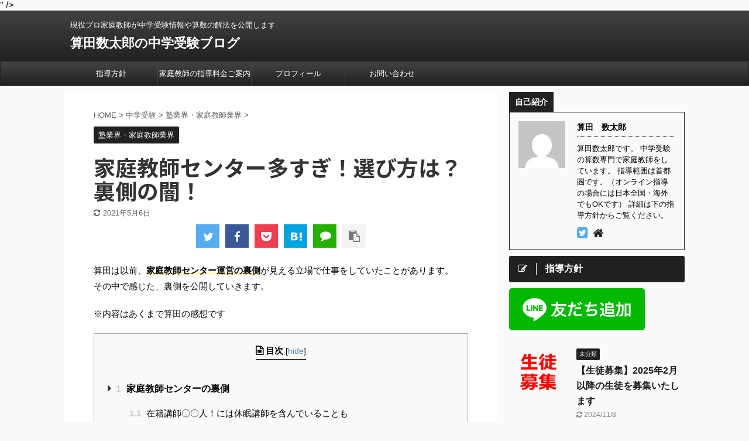

--- FILE ---
content_type: text/html; charset=UTF-8
request_url: https://sanda-suutarou.com/2021/04/08/%E5%AE%B6%E5%BA%AD%E6%95%99%E5%B8%AB%E3%82%BB%E3%83%B3%E3%82%BF%E3%83%BC%E3%81%AE%E8%A3%8F%E5%81%B4/
body_size: 27671
content:

<!DOCTYPE html>
<!--[if lt IE 7]>
<html class="ie6" dir="ltr" lang="ja" prefix="og: https://ogp.me/ns#"> <![endif]-->
<!--[if IE 7]>
<html class="i7" dir="ltr" lang="ja" prefix="og: https://ogp.me/ns#"> <![endif]-->
<!--[if IE 8]>
<html class="ie" dir="ltr" lang="ja" prefix="og: https://ogp.me/ns#"> <![endif]-->
<!--[if gt IE 8]><!-->
<html dir="ltr" lang="ja" prefix="og: https://ogp.me/ns#" class="s-navi-search-overlay ">
	<!--<![endif]-->
	<head prefix="og: http://ogp.me/ns# fb: http://ogp.me/ns/fb# article: http://ogp.me/ns/article#">
		<meta charset="UTF-8" >
		<meta name="viewport" content="width=device-width,initial-scale=1.0,user-scalable=no,viewport-fit=cover">
		<meta name="format-detection" content="telephone=no" >

		
		<link rel="alternate" type="application/rss+xml" title="算田数太郎の中学受験ブログ RSS Feed" href="https://sanda-suutarou.com/feed/" />
		<link rel="pingback" href="https://sanda-suutarou.com/xmlrpc.php" >
		<!--[if lt IE 9]>
		<script src="https://sanda-suutarou.com/wp-content/themes/affinger5/js/html5shiv.js"></script>
		<![endif]-->
				
		<!-- All in One SEO 4.9.3 - aioseo.com -->
	<meta name="description" content="算田は以前、家庭教師センター運営の裏側が見える立場で仕事をしていたことがあります。その中で感じた、裏側を公開し" />
	<meta name="robots" content="max-image-preview:large" />
	<meta name="author" content="算田 数太郎"/>
	<link rel="canonical" href="https://sanda-suutarou.com/2021/04/08/%e5%ae%b6%e5%ba%ad%e6%95%99%e5%b8%ab%e3%82%bb%e3%83%b3%e3%82%bf%e3%83%bc%e3%81%ae%e8%a3%8f%e5%81%b4/" />
	<meta name="generator" content="All in One SEO (AIOSEO) 4.9.3" />
		<meta property="og:locale" content="ja_JP" />
		<meta property="og:site_name" content="算田数太郎の中学受験ブログ - 現役プロ家庭教師が中学受験情報や算数の解法を公開します" />
		<meta property="og:type" content="article" />
		<meta property="og:title" content="家庭教師センター多すぎ！選び方は？裏側の闇！ - 算田数太郎の中学受験ブログ" />
		<meta property="og:description" content="算田は以前、家庭教師センター運営の裏側が見える立場で仕事をしていたことがあります。その中で感じた、裏側を公開し" />
		<meta property="og:url" content="https://sanda-suutarou.com/2021/04/08/%e5%ae%b6%e5%ba%ad%e6%95%99%e5%b8%ab%e3%82%bb%e3%83%b3%e3%82%bf%e3%83%bc%e3%81%ae%e8%a3%8f%e5%81%b4/" />
		<meta property="article:published_time" content="2021-04-08T02:09:39+00:00" />
		<meta property="article:modified_time" content="2021-05-05T23:51:33+00:00" />
		<meta name="twitter:card" content="summary_large_image" />
		<meta name="twitter:title" content="家庭教師センター多すぎ！選び方は？裏側の闇！ - 算田数太郎の中学受験ブログ" />
		<meta name="twitter:description" content="算田は以前、家庭教師センター運営の裏側が見える立場で仕事をしていたことがあります。その中で感じた、裏側を公開し" />
		<script type="application/ld+json" class="aioseo-schema">
			{"@context":"https:\/\/schema.org","@graph":[{"@type":"BlogPosting","@id":"https:\/\/sanda-suutarou.com\/2021\/04\/08\/%e5%ae%b6%e5%ba%ad%e6%95%99%e5%b8%ab%e3%82%bb%e3%83%b3%e3%82%bf%e3%83%bc%e3%81%ae%e8%a3%8f%e5%81%b4\/#blogposting","name":"\u5bb6\u5ead\u6559\u5e2b\u30bb\u30f3\u30bf\u30fc\u591a\u3059\u304e\uff01\u9078\u3073\u65b9\u306f\uff1f\u88cf\u5074\u306e\u95c7\uff01 - \u7b97\u7530\u6570\u592a\u90ce\u306e\u4e2d\u5b66\u53d7\u9a13\u30d6\u30ed\u30b0","headline":"\u5bb6\u5ead\u6559\u5e2b\u30bb\u30f3\u30bf\u30fc\u591a\u3059\u304e\uff01\u9078\u3073\u65b9\u306f\uff1f\u88cf\u5074\u306e\u95c7\uff01","author":{"@id":"https:\/\/sanda-suutarou.com\/author\/sanda-suutarou\/#author"},"publisher":{"@id":"https:\/\/sanda-suutarou.com\/#organization"},"image":{"@type":"ImageObject","url":"https:\/\/sanda-suutarou.com\/wp-content\/uploads\/2021\/04\/tsubo_klein_bottle.png","width":659,"height":704},"datePublished":"2021-04-08T11:09:39+09:00","dateModified":"2021-05-06T08:51:33+09:00","inLanguage":"ja","mainEntityOfPage":{"@id":"https:\/\/sanda-suutarou.com\/2021\/04\/08\/%e5%ae%b6%e5%ba%ad%e6%95%99%e5%b8%ab%e3%82%bb%e3%83%b3%e3%82%bf%e3%83%bc%e3%81%ae%e8%a3%8f%e5%81%b4\/#webpage"},"isPartOf":{"@id":"https:\/\/sanda-suutarou.com\/2021\/04\/08\/%e5%ae%b6%e5%ba%ad%e6%95%99%e5%b8%ab%e3%82%bb%e3%83%b3%e3%82%bf%e3%83%bc%e3%81%ae%e8%a3%8f%e5%81%b4\/#webpage"},"articleSection":"\u587e\u696d\u754c\u30fb\u5bb6\u5ead\u6559\u5e2b\u696d\u754c, \u4e2d\u5b66\u53d7\u9a13, \u591a\u3059\u304e, \u5bb6\u5ead\u6559\u5e2b, \u5bb6\u5ead\u6559\u5e2b\u30bb\u30f3\u30bf\u30fc, \u7d39\u4ecb, \u88cf\u5074, \u9078\u3073\u65b9"},{"@type":"BreadcrumbList","@id":"https:\/\/sanda-suutarou.com\/2021\/04\/08\/%e5%ae%b6%e5%ba%ad%e6%95%99%e5%b8%ab%e3%82%bb%e3%83%b3%e3%82%bf%e3%83%bc%e3%81%ae%e8%a3%8f%e5%81%b4\/#breadcrumblist","itemListElement":[{"@type":"ListItem","@id":"https:\/\/sanda-suutarou.com#listItem","position":1,"name":"\u30db\u30fc\u30e0","item":"https:\/\/sanda-suutarou.com","nextItem":{"@type":"ListItem","@id":"https:\/\/sanda-suutarou.com\/category\/%e4%b8%ad%e5%ad%a6%e5%8f%97%e9%a8%93\/#listItem","name":"\u4e2d\u5b66\u53d7\u9a13"}},{"@type":"ListItem","@id":"https:\/\/sanda-suutarou.com\/category\/%e4%b8%ad%e5%ad%a6%e5%8f%97%e9%a8%93\/#listItem","position":2,"name":"\u4e2d\u5b66\u53d7\u9a13","item":"https:\/\/sanda-suutarou.com\/category\/%e4%b8%ad%e5%ad%a6%e5%8f%97%e9%a8%93\/","nextItem":{"@type":"ListItem","@id":"https:\/\/sanda-suutarou.com\/category\/%e4%b8%ad%e5%ad%a6%e5%8f%97%e9%a8%93\/%e6%9c%ac%e5%bd%93%e3%81%ab%e3%81%82%e3%81%a3%e3%81%9f%e5%a1%be%e8%ac%9b%e5%b8%ab%e6%80%96%e3%81%84%e8%a9%b1\/#listItem","name":"\u587e\u696d\u754c\u30fb\u5bb6\u5ead\u6559\u5e2b\u696d\u754c"},"previousItem":{"@type":"ListItem","@id":"https:\/\/sanda-suutarou.com#listItem","name":"\u30db\u30fc\u30e0"}},{"@type":"ListItem","@id":"https:\/\/sanda-suutarou.com\/category\/%e4%b8%ad%e5%ad%a6%e5%8f%97%e9%a8%93\/%e6%9c%ac%e5%bd%93%e3%81%ab%e3%81%82%e3%81%a3%e3%81%9f%e5%a1%be%e8%ac%9b%e5%b8%ab%e6%80%96%e3%81%84%e8%a9%b1\/#listItem","position":3,"name":"\u587e\u696d\u754c\u30fb\u5bb6\u5ead\u6559\u5e2b\u696d\u754c","item":"https:\/\/sanda-suutarou.com\/category\/%e4%b8%ad%e5%ad%a6%e5%8f%97%e9%a8%93\/%e6%9c%ac%e5%bd%93%e3%81%ab%e3%81%82%e3%81%a3%e3%81%9f%e5%a1%be%e8%ac%9b%e5%b8%ab%e6%80%96%e3%81%84%e8%a9%b1\/","nextItem":{"@type":"ListItem","@id":"https:\/\/sanda-suutarou.com\/2021\/04\/08\/%e5%ae%b6%e5%ba%ad%e6%95%99%e5%b8%ab%e3%82%bb%e3%83%b3%e3%82%bf%e3%83%bc%e3%81%ae%e8%a3%8f%e5%81%b4\/#listItem","name":"\u5bb6\u5ead\u6559\u5e2b\u30bb\u30f3\u30bf\u30fc\u591a\u3059\u304e\uff01\u9078\u3073\u65b9\u306f\uff1f\u88cf\u5074\u306e\u95c7\uff01"},"previousItem":{"@type":"ListItem","@id":"https:\/\/sanda-suutarou.com\/category\/%e4%b8%ad%e5%ad%a6%e5%8f%97%e9%a8%93\/#listItem","name":"\u4e2d\u5b66\u53d7\u9a13"}},{"@type":"ListItem","@id":"https:\/\/sanda-suutarou.com\/2021\/04\/08\/%e5%ae%b6%e5%ba%ad%e6%95%99%e5%b8%ab%e3%82%bb%e3%83%b3%e3%82%bf%e3%83%bc%e3%81%ae%e8%a3%8f%e5%81%b4\/#listItem","position":4,"name":"\u5bb6\u5ead\u6559\u5e2b\u30bb\u30f3\u30bf\u30fc\u591a\u3059\u304e\uff01\u9078\u3073\u65b9\u306f\uff1f\u88cf\u5074\u306e\u95c7\uff01","previousItem":{"@type":"ListItem","@id":"https:\/\/sanda-suutarou.com\/category\/%e4%b8%ad%e5%ad%a6%e5%8f%97%e9%a8%93\/%e6%9c%ac%e5%bd%93%e3%81%ab%e3%81%82%e3%81%a3%e3%81%9f%e5%a1%be%e8%ac%9b%e5%b8%ab%e6%80%96%e3%81%84%e8%a9%b1\/#listItem","name":"\u587e\u696d\u754c\u30fb\u5bb6\u5ead\u6559\u5e2b\u696d\u754c"}}]},{"@type":"Organization","@id":"https:\/\/sanda-suutarou.com\/#organization","name":"\u7b97\u7530\u6570\u592a\u90ce\u306e\u4e2d\u5b66\u53d7\u9a13\u30d6\u30ed\u30b0","description":"\u73fe\u5f79\u30d7\u30ed\u5bb6\u5ead\u6559\u5e2b\u304c\u4e2d\u5b66\u53d7\u9a13\u60c5\u5831\u3084\u7b97\u6570\u306e\u89e3\u6cd5\u3092\u516c\u958b\u3057\u307e\u3059","url":"https:\/\/sanda-suutarou.com\/"},{"@type":"Person","@id":"https:\/\/sanda-suutarou.com\/author\/sanda-suutarou\/#author","url":"https:\/\/sanda-suutarou.com\/author\/sanda-suutarou\/","name":"\u7b97\u7530 \u6570\u592a\u90ce","image":{"@type":"ImageObject","@id":"https:\/\/sanda-suutarou.com\/2021\/04\/08\/%e5%ae%b6%e5%ba%ad%e6%95%99%e5%b8%ab%e3%82%bb%e3%83%b3%e3%82%bf%e3%83%bc%e3%81%ae%e8%a3%8f%e5%81%b4\/#authorImage","url":"https:\/\/secure.gravatar.com\/avatar\/2aaa87a7ff7ed8e947d3d062acee70f2?s=96&d=mm&r=g","width":96,"height":96,"caption":"\u7b97\u7530 \u6570\u592a\u90ce"}},{"@type":"WebPage","@id":"https:\/\/sanda-suutarou.com\/2021\/04\/08\/%e5%ae%b6%e5%ba%ad%e6%95%99%e5%b8%ab%e3%82%bb%e3%83%b3%e3%82%bf%e3%83%bc%e3%81%ae%e8%a3%8f%e5%81%b4\/#webpage","url":"https:\/\/sanda-suutarou.com\/2021\/04\/08\/%e5%ae%b6%e5%ba%ad%e6%95%99%e5%b8%ab%e3%82%bb%e3%83%b3%e3%82%bf%e3%83%bc%e3%81%ae%e8%a3%8f%e5%81%b4\/","name":"\u5bb6\u5ead\u6559\u5e2b\u30bb\u30f3\u30bf\u30fc\u591a\u3059\u304e\uff01\u9078\u3073\u65b9\u306f\uff1f\u88cf\u5074\u306e\u95c7\uff01 - \u7b97\u7530\u6570\u592a\u90ce\u306e\u4e2d\u5b66\u53d7\u9a13\u30d6\u30ed\u30b0","description":"\u7b97\u7530\u306f\u4ee5\u524d\u3001\u5bb6\u5ead\u6559\u5e2b\u30bb\u30f3\u30bf\u30fc\u904b\u55b6\u306e\u88cf\u5074\u304c\u898b\u3048\u308b\u7acb\u5834\u3067\u4ed5\u4e8b\u3092\u3057\u3066\u3044\u305f\u3053\u3068\u304c\u3042\u308a\u307e\u3059\u3002\u305d\u306e\u4e2d\u3067\u611f\u3058\u305f\u3001\u88cf\u5074\u3092\u516c\u958b\u3057","inLanguage":"ja","isPartOf":{"@id":"https:\/\/sanda-suutarou.com\/#website"},"breadcrumb":{"@id":"https:\/\/sanda-suutarou.com\/2021\/04\/08\/%e5%ae%b6%e5%ba%ad%e6%95%99%e5%b8%ab%e3%82%bb%e3%83%b3%e3%82%bf%e3%83%bc%e3%81%ae%e8%a3%8f%e5%81%b4\/#breadcrumblist"},"author":{"@id":"https:\/\/sanda-suutarou.com\/author\/sanda-suutarou\/#author"},"creator":{"@id":"https:\/\/sanda-suutarou.com\/author\/sanda-suutarou\/#author"},"image":{"@type":"ImageObject","url":"https:\/\/sanda-suutarou.com\/wp-content\/uploads\/2021\/04\/tsubo_klein_bottle.png","@id":"https:\/\/sanda-suutarou.com\/2021\/04\/08\/%e5%ae%b6%e5%ba%ad%e6%95%99%e5%b8%ab%e3%82%bb%e3%83%b3%e3%82%bf%e3%83%bc%e3%81%ae%e8%a3%8f%e5%81%b4\/#mainImage","width":659,"height":704},"primaryImageOfPage":{"@id":"https:\/\/sanda-suutarou.com\/2021\/04\/08\/%e5%ae%b6%e5%ba%ad%e6%95%99%e5%b8%ab%e3%82%bb%e3%83%b3%e3%82%bf%e3%83%bc%e3%81%ae%e8%a3%8f%e5%81%b4\/#mainImage"},"datePublished":"2021-04-08T11:09:39+09:00","dateModified":"2021-05-06T08:51:33+09:00"},{"@type":"WebSite","@id":"https:\/\/sanda-suutarou.com\/#website","url":"https:\/\/sanda-suutarou.com\/","name":"\u7b97\u7530\u6570\u592a\u90ce\u306e\u4e2d\u5b66\u53d7\u9a13\u30d6\u30ed\u30b0","description":"\u73fe\u5f79\u30d7\u30ed\u5bb6\u5ead\u6559\u5e2b\u304c\u4e2d\u5b66\u53d7\u9a13\u60c5\u5831\u3084\u7b97\u6570\u306e\u89e3\u6cd5\u3092\u516c\u958b\u3057\u307e\u3059","inLanguage":"ja","publisher":{"@id":"https:\/\/sanda-suutarou.com\/#organization"}}]}
		</script>
		<!-- All in One SEO -->

<title>家庭教師センター多すぎ！選び方は？裏側の闇！ - 算田数太郎の中学受験ブログ</title>
<link rel='dns-prefetch' href='//ajax.googleapis.com' />
<link rel='dns-prefetch' href='//stats.wp.com' />
<link rel='preconnect' href='//c0.wp.com' />
<script type="text/javascript">
/* <![CDATA[ */
window._wpemojiSettings = {"baseUrl":"https:\/\/s.w.org\/images\/core\/emoji\/15.0.3\/72x72\/","ext":".png","svgUrl":"https:\/\/s.w.org\/images\/core\/emoji\/15.0.3\/svg\/","svgExt":".svg","source":{"concatemoji":"https:\/\/sanda-suutarou.com\/wp-includes\/js\/wp-emoji-release.min.js?ver=6.6.2"}};
/*! This file is auto-generated */
!function(i,n){var o,s,e;function c(e){try{var t={supportTests:e,timestamp:(new Date).valueOf()};sessionStorage.setItem(o,JSON.stringify(t))}catch(e){}}function p(e,t,n){e.clearRect(0,0,e.canvas.width,e.canvas.height),e.fillText(t,0,0);var t=new Uint32Array(e.getImageData(0,0,e.canvas.width,e.canvas.height).data),r=(e.clearRect(0,0,e.canvas.width,e.canvas.height),e.fillText(n,0,0),new Uint32Array(e.getImageData(0,0,e.canvas.width,e.canvas.height).data));return t.every(function(e,t){return e===r[t]})}function u(e,t,n){switch(t){case"flag":return n(e,"\ud83c\udff3\ufe0f\u200d\u26a7\ufe0f","\ud83c\udff3\ufe0f\u200b\u26a7\ufe0f")?!1:!n(e,"\ud83c\uddfa\ud83c\uddf3","\ud83c\uddfa\u200b\ud83c\uddf3")&&!n(e,"\ud83c\udff4\udb40\udc67\udb40\udc62\udb40\udc65\udb40\udc6e\udb40\udc67\udb40\udc7f","\ud83c\udff4\u200b\udb40\udc67\u200b\udb40\udc62\u200b\udb40\udc65\u200b\udb40\udc6e\u200b\udb40\udc67\u200b\udb40\udc7f");case"emoji":return!n(e,"\ud83d\udc26\u200d\u2b1b","\ud83d\udc26\u200b\u2b1b")}return!1}function f(e,t,n){var r="undefined"!=typeof WorkerGlobalScope&&self instanceof WorkerGlobalScope?new OffscreenCanvas(300,150):i.createElement("canvas"),a=r.getContext("2d",{willReadFrequently:!0}),o=(a.textBaseline="top",a.font="600 32px Arial",{});return e.forEach(function(e){o[e]=t(a,e,n)}),o}function t(e){var t=i.createElement("script");t.src=e,t.defer=!0,i.head.appendChild(t)}"undefined"!=typeof Promise&&(o="wpEmojiSettingsSupports",s=["flag","emoji"],n.supports={everything:!0,everythingExceptFlag:!0},e=new Promise(function(e){i.addEventListener("DOMContentLoaded",e,{once:!0})}),new Promise(function(t){var n=function(){try{var e=JSON.parse(sessionStorage.getItem(o));if("object"==typeof e&&"number"==typeof e.timestamp&&(new Date).valueOf()<e.timestamp+604800&&"object"==typeof e.supportTests)return e.supportTests}catch(e){}return null}();if(!n){if("undefined"!=typeof Worker&&"undefined"!=typeof OffscreenCanvas&&"undefined"!=typeof URL&&URL.createObjectURL&&"undefined"!=typeof Blob)try{var e="postMessage("+f.toString()+"("+[JSON.stringify(s),u.toString(),p.toString()].join(",")+"));",r=new Blob([e],{type:"text/javascript"}),a=new Worker(URL.createObjectURL(r),{name:"wpTestEmojiSupports"});return void(a.onmessage=function(e){c(n=e.data),a.terminate(),t(n)})}catch(e){}c(n=f(s,u,p))}t(n)}).then(function(e){for(var t in e)n.supports[t]=e[t],n.supports.everything=n.supports.everything&&n.supports[t],"flag"!==t&&(n.supports.everythingExceptFlag=n.supports.everythingExceptFlag&&n.supports[t]);n.supports.everythingExceptFlag=n.supports.everythingExceptFlag&&!n.supports.flag,n.DOMReady=!1,n.readyCallback=function(){n.DOMReady=!0}}).then(function(){return e}).then(function(){var e;n.supports.everything||(n.readyCallback(),(e=n.source||{}).concatemoji?t(e.concatemoji):e.wpemoji&&e.twemoji&&(t(e.twemoji),t(e.wpemoji)))}))}((window,document),window._wpemojiSettings);
/* ]]> */
</script>
<link rel='stylesheet' id='jetpack_related-posts-css' href='https://c0.wp.com/p/jetpack/14.5/modules/related-posts/related-posts.css' type='text/css' media='all' />
<style id='wp-emoji-styles-inline-css' type='text/css'>

	img.wp-smiley, img.emoji {
		display: inline !important;
		border: none !important;
		box-shadow: none !important;
		height: 1em !important;
		width: 1em !important;
		margin: 0 0.07em !important;
		vertical-align: -0.1em !important;
		background: none !important;
		padding: 0 !important;
	}
</style>
<link rel='stylesheet' id='wp-block-library-css' href='https://c0.wp.com/c/6.6.2/wp-includes/css/dist/block-library/style.min.css' type='text/css' media='all' />
<link rel='stylesheet' id='aioseo/css/src/vue/standalone/blocks/table-of-contents/global.scss-css' href='https://sanda-suutarou.com/wp-content/plugins/all-in-one-seo-pack/dist/Lite/assets/css/table-of-contents/global.e90f6d47.css?ver=4.9.3' type='text/css' media='all' />
<link rel='stylesheet' id='mediaelement-css' href='https://c0.wp.com/c/6.6.2/wp-includes/js/mediaelement/mediaelementplayer-legacy.min.css' type='text/css' media='all' />
<link rel='stylesheet' id='wp-mediaelement-css' href='https://c0.wp.com/c/6.6.2/wp-includes/js/mediaelement/wp-mediaelement.min.css' type='text/css' media='all' />
<style id='jetpack-sharing-buttons-style-inline-css' type='text/css'>
.jetpack-sharing-buttons__services-list{display:flex;flex-direction:row;flex-wrap:wrap;gap:0;list-style-type:none;margin:5px;padding:0}.jetpack-sharing-buttons__services-list.has-small-icon-size{font-size:12px}.jetpack-sharing-buttons__services-list.has-normal-icon-size{font-size:16px}.jetpack-sharing-buttons__services-list.has-large-icon-size{font-size:24px}.jetpack-sharing-buttons__services-list.has-huge-icon-size{font-size:36px}@media print{.jetpack-sharing-buttons__services-list{display:none!important}}.editor-styles-wrapper .wp-block-jetpack-sharing-buttons{gap:0;padding-inline-start:0}ul.jetpack-sharing-buttons__services-list.has-background{padding:1.25em 2.375em}
</style>
<style id='classic-theme-styles-inline-css' type='text/css'>
/*! This file is auto-generated */
.wp-block-button__link{color:#fff;background-color:#32373c;border-radius:9999px;box-shadow:none;text-decoration:none;padding:calc(.667em + 2px) calc(1.333em + 2px);font-size:1.125em}.wp-block-file__button{background:#32373c;color:#fff;text-decoration:none}
</style>
<style id='global-styles-inline-css' type='text/css'>
:root{--wp--preset--aspect-ratio--square: 1;--wp--preset--aspect-ratio--4-3: 4/3;--wp--preset--aspect-ratio--3-4: 3/4;--wp--preset--aspect-ratio--3-2: 3/2;--wp--preset--aspect-ratio--2-3: 2/3;--wp--preset--aspect-ratio--16-9: 16/9;--wp--preset--aspect-ratio--9-16: 9/16;--wp--preset--color--black: #000000;--wp--preset--color--cyan-bluish-gray: #abb8c3;--wp--preset--color--white: #ffffff;--wp--preset--color--pale-pink: #f78da7;--wp--preset--color--vivid-red: #cf2e2e;--wp--preset--color--luminous-vivid-orange: #ff6900;--wp--preset--color--luminous-vivid-amber: #fcb900;--wp--preset--color--light-green-cyan: #7bdcb5;--wp--preset--color--vivid-green-cyan: #00d084;--wp--preset--color--pale-cyan-blue: #8ed1fc;--wp--preset--color--vivid-cyan-blue: #0693e3;--wp--preset--color--vivid-purple: #9b51e0;--wp--preset--color--soft-red: #e6514c;--wp--preset--color--light-grayish-red: #fdebee;--wp--preset--color--vivid-yellow: #ffc107;--wp--preset--color--very-pale-yellow: #fffde7;--wp--preset--color--very-light-gray: #fafafa;--wp--preset--color--very-dark-gray: #313131;--wp--preset--color--original-color-a: #43a047;--wp--preset--color--original-color-b: #795548;--wp--preset--color--original-color-c: #ec407a;--wp--preset--color--original-color-d: #9e9d24;--wp--preset--gradient--vivid-cyan-blue-to-vivid-purple: linear-gradient(135deg,rgba(6,147,227,1) 0%,rgb(155,81,224) 100%);--wp--preset--gradient--light-green-cyan-to-vivid-green-cyan: linear-gradient(135deg,rgb(122,220,180) 0%,rgb(0,208,130) 100%);--wp--preset--gradient--luminous-vivid-amber-to-luminous-vivid-orange: linear-gradient(135deg,rgba(252,185,0,1) 0%,rgba(255,105,0,1) 100%);--wp--preset--gradient--luminous-vivid-orange-to-vivid-red: linear-gradient(135deg,rgba(255,105,0,1) 0%,rgb(207,46,46) 100%);--wp--preset--gradient--very-light-gray-to-cyan-bluish-gray: linear-gradient(135deg,rgb(238,238,238) 0%,rgb(169,184,195) 100%);--wp--preset--gradient--cool-to-warm-spectrum: linear-gradient(135deg,rgb(74,234,220) 0%,rgb(151,120,209) 20%,rgb(207,42,186) 40%,rgb(238,44,130) 60%,rgb(251,105,98) 80%,rgb(254,248,76) 100%);--wp--preset--gradient--blush-light-purple: linear-gradient(135deg,rgb(255,206,236) 0%,rgb(152,150,240) 100%);--wp--preset--gradient--blush-bordeaux: linear-gradient(135deg,rgb(254,205,165) 0%,rgb(254,45,45) 50%,rgb(107,0,62) 100%);--wp--preset--gradient--luminous-dusk: linear-gradient(135deg,rgb(255,203,112) 0%,rgb(199,81,192) 50%,rgb(65,88,208) 100%);--wp--preset--gradient--pale-ocean: linear-gradient(135deg,rgb(255,245,203) 0%,rgb(182,227,212) 50%,rgb(51,167,181) 100%);--wp--preset--gradient--electric-grass: linear-gradient(135deg,rgb(202,248,128) 0%,rgb(113,206,126) 100%);--wp--preset--gradient--midnight: linear-gradient(135deg,rgb(2,3,129) 0%,rgb(40,116,252) 100%);--wp--preset--font-size--small: 13px;--wp--preset--font-size--medium: 20px;--wp--preset--font-size--large: 36px;--wp--preset--font-size--x-large: 42px;--wp--preset--spacing--20: 0.44rem;--wp--preset--spacing--30: 0.67rem;--wp--preset--spacing--40: 1rem;--wp--preset--spacing--50: 1.5rem;--wp--preset--spacing--60: 2.25rem;--wp--preset--spacing--70: 3.38rem;--wp--preset--spacing--80: 5.06rem;--wp--preset--shadow--natural: 6px 6px 9px rgba(0, 0, 0, 0.2);--wp--preset--shadow--deep: 12px 12px 50px rgba(0, 0, 0, 0.4);--wp--preset--shadow--sharp: 6px 6px 0px rgba(0, 0, 0, 0.2);--wp--preset--shadow--outlined: 6px 6px 0px -3px rgba(255, 255, 255, 1), 6px 6px rgba(0, 0, 0, 1);--wp--preset--shadow--crisp: 6px 6px 0px rgba(0, 0, 0, 1);}:where(.is-layout-flex){gap: 0.5em;}:where(.is-layout-grid){gap: 0.5em;}body .is-layout-flex{display: flex;}.is-layout-flex{flex-wrap: wrap;align-items: center;}.is-layout-flex > :is(*, div){margin: 0;}body .is-layout-grid{display: grid;}.is-layout-grid > :is(*, div){margin: 0;}:where(.wp-block-columns.is-layout-flex){gap: 2em;}:where(.wp-block-columns.is-layout-grid){gap: 2em;}:where(.wp-block-post-template.is-layout-flex){gap: 1.25em;}:where(.wp-block-post-template.is-layout-grid){gap: 1.25em;}.has-black-color{color: var(--wp--preset--color--black) !important;}.has-cyan-bluish-gray-color{color: var(--wp--preset--color--cyan-bluish-gray) !important;}.has-white-color{color: var(--wp--preset--color--white) !important;}.has-pale-pink-color{color: var(--wp--preset--color--pale-pink) !important;}.has-vivid-red-color{color: var(--wp--preset--color--vivid-red) !important;}.has-luminous-vivid-orange-color{color: var(--wp--preset--color--luminous-vivid-orange) !important;}.has-luminous-vivid-amber-color{color: var(--wp--preset--color--luminous-vivid-amber) !important;}.has-light-green-cyan-color{color: var(--wp--preset--color--light-green-cyan) !important;}.has-vivid-green-cyan-color{color: var(--wp--preset--color--vivid-green-cyan) !important;}.has-pale-cyan-blue-color{color: var(--wp--preset--color--pale-cyan-blue) !important;}.has-vivid-cyan-blue-color{color: var(--wp--preset--color--vivid-cyan-blue) !important;}.has-vivid-purple-color{color: var(--wp--preset--color--vivid-purple) !important;}.has-black-background-color{background-color: var(--wp--preset--color--black) !important;}.has-cyan-bluish-gray-background-color{background-color: var(--wp--preset--color--cyan-bluish-gray) !important;}.has-white-background-color{background-color: var(--wp--preset--color--white) !important;}.has-pale-pink-background-color{background-color: var(--wp--preset--color--pale-pink) !important;}.has-vivid-red-background-color{background-color: var(--wp--preset--color--vivid-red) !important;}.has-luminous-vivid-orange-background-color{background-color: var(--wp--preset--color--luminous-vivid-orange) !important;}.has-luminous-vivid-amber-background-color{background-color: var(--wp--preset--color--luminous-vivid-amber) !important;}.has-light-green-cyan-background-color{background-color: var(--wp--preset--color--light-green-cyan) !important;}.has-vivid-green-cyan-background-color{background-color: var(--wp--preset--color--vivid-green-cyan) !important;}.has-pale-cyan-blue-background-color{background-color: var(--wp--preset--color--pale-cyan-blue) !important;}.has-vivid-cyan-blue-background-color{background-color: var(--wp--preset--color--vivid-cyan-blue) !important;}.has-vivid-purple-background-color{background-color: var(--wp--preset--color--vivid-purple) !important;}.has-black-border-color{border-color: var(--wp--preset--color--black) !important;}.has-cyan-bluish-gray-border-color{border-color: var(--wp--preset--color--cyan-bluish-gray) !important;}.has-white-border-color{border-color: var(--wp--preset--color--white) !important;}.has-pale-pink-border-color{border-color: var(--wp--preset--color--pale-pink) !important;}.has-vivid-red-border-color{border-color: var(--wp--preset--color--vivid-red) !important;}.has-luminous-vivid-orange-border-color{border-color: var(--wp--preset--color--luminous-vivid-orange) !important;}.has-luminous-vivid-amber-border-color{border-color: var(--wp--preset--color--luminous-vivid-amber) !important;}.has-light-green-cyan-border-color{border-color: var(--wp--preset--color--light-green-cyan) !important;}.has-vivid-green-cyan-border-color{border-color: var(--wp--preset--color--vivid-green-cyan) !important;}.has-pale-cyan-blue-border-color{border-color: var(--wp--preset--color--pale-cyan-blue) !important;}.has-vivid-cyan-blue-border-color{border-color: var(--wp--preset--color--vivid-cyan-blue) !important;}.has-vivid-purple-border-color{border-color: var(--wp--preset--color--vivid-purple) !important;}.has-vivid-cyan-blue-to-vivid-purple-gradient-background{background: var(--wp--preset--gradient--vivid-cyan-blue-to-vivid-purple) !important;}.has-light-green-cyan-to-vivid-green-cyan-gradient-background{background: var(--wp--preset--gradient--light-green-cyan-to-vivid-green-cyan) !important;}.has-luminous-vivid-amber-to-luminous-vivid-orange-gradient-background{background: var(--wp--preset--gradient--luminous-vivid-amber-to-luminous-vivid-orange) !important;}.has-luminous-vivid-orange-to-vivid-red-gradient-background{background: var(--wp--preset--gradient--luminous-vivid-orange-to-vivid-red) !important;}.has-very-light-gray-to-cyan-bluish-gray-gradient-background{background: var(--wp--preset--gradient--very-light-gray-to-cyan-bluish-gray) !important;}.has-cool-to-warm-spectrum-gradient-background{background: var(--wp--preset--gradient--cool-to-warm-spectrum) !important;}.has-blush-light-purple-gradient-background{background: var(--wp--preset--gradient--blush-light-purple) !important;}.has-blush-bordeaux-gradient-background{background: var(--wp--preset--gradient--blush-bordeaux) !important;}.has-luminous-dusk-gradient-background{background: var(--wp--preset--gradient--luminous-dusk) !important;}.has-pale-ocean-gradient-background{background: var(--wp--preset--gradient--pale-ocean) !important;}.has-electric-grass-gradient-background{background: var(--wp--preset--gradient--electric-grass) !important;}.has-midnight-gradient-background{background: var(--wp--preset--gradient--midnight) !important;}.has-small-font-size{font-size: var(--wp--preset--font-size--small) !important;}.has-medium-font-size{font-size: var(--wp--preset--font-size--medium) !important;}.has-large-font-size{font-size: var(--wp--preset--font-size--large) !important;}.has-x-large-font-size{font-size: var(--wp--preset--font-size--x-large) !important;}
:where(.wp-block-post-template.is-layout-flex){gap: 1.25em;}:where(.wp-block-post-template.is-layout-grid){gap: 1.25em;}
:where(.wp-block-columns.is-layout-flex){gap: 2em;}:where(.wp-block-columns.is-layout-grid){gap: 2em;}
:root :where(.wp-block-pullquote){font-size: 1.5em;line-height: 1.6;}
</style>
<link rel='stylesheet' id='contact-form-7-css' href='https://sanda-suutarou.com/wp-content/plugins/contact-form-7/includes/css/styles.css?ver=5.7.7' type='text/css' media='all' />
<link rel='stylesheet' id='toc-screen-css' href='https://sanda-suutarou.com/wp-content/plugins/table-of-contents-plus/screen.min.css?ver=2411.1' type='text/css' media='all' />
<link rel='stylesheet' id='normalize-css' href='https://sanda-suutarou.com/wp-content/themes/affinger5/css/normalize.css?ver=1.5.9' type='text/css' media='all' />
<link rel='stylesheet' id='font-awesome-css' href='https://sanda-suutarou.com/wp-content/themes/affinger5/css/fontawesome/css/font-awesome.min.css?ver=4.7.0' type='text/css' media='all' />
<link rel='stylesheet' id='font-awesome-animation-css' href='https://sanda-suutarou.com/wp-content/themes/affinger5/css/fontawesome/css/font-awesome-animation.min.css?ver=6.6.2' type='text/css' media='all' />
<link rel='stylesheet' id='st_svg-css' href='https://sanda-suutarou.com/wp-content/themes/affinger5/st_svg/style.css?ver=6.6.2' type='text/css' media='all' />
<link rel='stylesheet' id='slick-css' href='https://sanda-suutarou.com/wp-content/themes/affinger5/vendor/slick/slick.css?ver=1.8.0' type='text/css' media='all' />
<link rel='stylesheet' id='slick-theme-css' href='https://sanda-suutarou.com/wp-content/themes/affinger5/vendor/slick/slick-theme.css?ver=1.8.0' type='text/css' media='all' />
<link rel='stylesheet' id='fonts-googleapis-notosansjp-css' href='//fonts.googleapis.com/css?family=Noto+Sans+JP%3A400%2C700&#038;display=swap&#038;subset=japanese&#038;ver=6.6.2' type='text/css' media='all' />
<link rel='stylesheet' id='style-css' href='https://sanda-suutarou.com/wp-content/themes/affinger5/style.css?ver=6.6.2' type='text/css' media='all' />
<link rel='stylesheet' id='single-css' href='https://sanda-suutarou.com/wp-content/themes/affinger5/st-rankcss.php' type='text/css' media='all' />
<link rel='stylesheet' id='st-themecss-css' href='https://sanda-suutarou.com/wp-content/themes/affinger5/st-themecss-loader.php?ver=6.6.2' type='text/css' media='all' />
<script type="text/javascript" id="jetpack_related-posts-js-extra">
/* <![CDATA[ */
var related_posts_js_options = {"post_heading":"h4"};
/* ]]> */
</script>
<script type="text/javascript" src="https://c0.wp.com/p/jetpack/14.5/_inc/build/related-posts/related-posts.min.js" id="jetpack_related-posts-js"></script>
<script type="text/javascript" src="//ajax.googleapis.com/ajax/libs/jquery/1.11.3/jquery.min.js?ver=1.11.3" id="jquery-js"></script>
<link rel="https://api.w.org/" href="https://sanda-suutarou.com/wp-json/" /><link rel="alternate" title="JSON" type="application/json" href="https://sanda-suutarou.com/wp-json/wp/v2/posts/2094" /><link rel='shortlink' href='https://sanda-suutarou.com/?p=2094' />
<link rel="alternate" title="oEmbed (JSON)" type="application/json+oembed" href="https://sanda-suutarou.com/wp-json/oembed/1.0/embed?url=https%3A%2F%2Fsanda-suutarou.com%2F2021%2F04%2F08%2F%25e5%25ae%25b6%25e5%25ba%25ad%25e6%2595%2599%25e5%25b8%25ab%25e3%2582%25bb%25e3%2583%25b3%25e3%2582%25bf%25e3%2583%25bc%25e3%2581%25ae%25e8%25a3%258f%25e5%2581%25b4%2F" />
<link rel="alternate" title="oEmbed (XML)" type="text/xml+oembed" href="https://sanda-suutarou.com/wp-json/oembed/1.0/embed?url=https%3A%2F%2Fsanda-suutarou.com%2F2021%2F04%2F08%2F%25e5%25ae%25b6%25e5%25ba%25ad%25e6%2595%2599%25e5%25b8%25ab%25e3%2582%25bb%25e3%2583%25b3%25e3%2582%25bf%25e3%2583%25bc%25e3%2581%25ae%25e8%25a3%258f%25e5%2581%25b4%2F&#038;format=xml" />
	<style>img#wpstats{display:none}</style>
		<meta name="robots" content="index, follow" />
<meta name="thumbnail" content="https://sanda-suutarou.com/wp-content/uploads/2021/04/tsubo_klein_bottle.png">
<meta name="google-site-verification" content=""S26AIGIDakee6kI141Ruj2G8sU3eQQA1J_8pXAMIw34" />" />
<link rel="canonical" href="https://sanda-suutarou.com/2021/04/08/%e5%ae%b6%e5%ba%ad%e6%95%99%e5%b8%ab%e3%82%bb%e3%83%b3%e3%82%bf%e3%83%bc%e3%81%ae%e8%a3%8f%e5%81%b4/" />
			<script>
		(function (i, s, o, g, r, a, m) {
			i['GoogleAnalyticsObject'] = r;
			i[r] = i[r] || function () {
					(i[r].q = i[r].q || []).push(arguments)
				}, i[r].l = 1 * new Date();
			a = s.createElement(o),
				m = s.getElementsByTagName(o)[0];
			a.async = 1;
			a.src = g;
			m.parentNode.insertBefore(a, m)
		})(window, document, 'script', '//www.google-analytics.com/analytics.js', 'ga');

		ga('create', 'UA-&lt;!-- Global site tag (gtag.js) - Google Analytics --&gt; &lt;script async src=&quot;https://www.googletagmanager.com/gtag/js?id=UA-165365450-1&quot;&gt;&lt;/script&gt; &lt;script&gt;   window.dataLayer = window.dataLayer || [];   function gtag(){dataLayer.push(arguments);}   gtag(\'js\', new Date());    gtag(\'config\', \'UA-165365450-1\'); &lt;/script&gt;', 'auto');
		ga('send', 'pageview');

	</script>
				<!-- OGP -->
	
						<meta name="twitter:card" content="summary_large_image">
				<meta name="twitter:site" content="@sandasuutarou">
		<meta name="twitter:title" content="家庭教師センター多すぎ！選び方は？裏側の闇！">
		<meta name="twitter:description" content="算田は以前、家庭教師センター運営の裏側が見える立場で仕事をしていたことがあります。その中で感じた、裏側を公開していきます。 ※内容はあくまで算田の感想です 目次1 家庭教師センターの裏側1.1 在籍講">
		<meta name="twitter:image" content="https://sanda-suutarou.com/wp-content/uploads/2021/04/tsubo_klein_bottle.png">
		<!-- /OGP -->
		



<script>
	jQuery(function(){
		jQuery('.st-btn-open').click(function(){
			jQuery(this).next('.st-slidebox').stop(true, true).slideToggle();
			jQuery(this).addClass('st-btn-open-click');
		});
	});
</script>

	<script>
		jQuery(function(){
		jQuery('.post h2 , .h2modoki').wrapInner('<span class="st-dash-design"></span>');
		}) 
	</script>

<script>
	jQuery(function(){
		jQuery("#toc_container:not(:has(ul ul))").addClass("only-toc");
		jQuery(".st-ac-box ul:has(.cat-item)").each(function(){
			jQuery(this).addClass("st-ac-cat");
		});
	});
</script>

<script>
	jQuery(function(){
						jQuery('.st-star').parent('.rankh4').css('padding-bottom','5px'); // スターがある場合のランキング見出し調整
	});
</script>

			</head>
	<body class="post-template-default single single-post postid-2094 single-format-standard not-front-page" >
					<div id="st-ami">
				<div id="wrapper" class="">
				<div id="wrapper-in">
					<header id="">
						<div id="headbox-bg">
							<div id="headbox">

								<nav id="s-navi" class="pcnone" data-st-nav data-st-nav-type="normal">
		<dl class="acordion is-active" data-st-nav-primary>
			<dt class="trigger">
				<p class="acordion_button"><span class="op op-menu"><i class="fa st-svg-menu"></i></span></p>

				
				
							<!-- 追加メニュー -->
							
							<!-- 追加メニュー2 -->
							
							</dt>

			<dd class="acordion_tree">
				<div class="acordion_tree_content">

					

												<div class="menu-%e6%8c%87%e5%b0%8e%e6%96%99%e9%87%91%e3%81%aa%e3%81%a9-container"><ul id="menu-%e6%8c%87%e5%b0%8e%e6%96%99%e9%87%91%e3%81%aa%e3%81%a9" class="menu"><li id="menu-item-935" class="menu-item menu-item-type-post_type menu-item-object-post menu-item-935"><a href="https://sanda-suutarou.com/2020/06/01/%e6%8c%87%e5%b0%8e%e6%96%b9%e9%87%9d/"><span class="menu-item-label">指導方針</span></a></li>
<li id="menu-item-890" class="menu-item menu-item-type-post_type menu-item-object-post menu-item-890"><a href="https://sanda-suutarou.com/2020/06/21/ryokin/"><span class="menu-item-label">家庭教師の指導料金ご案内</span></a></li>
<li id="menu-item-3168" class="menu-item menu-item-type-post_type menu-item-object-post menu-item-3168"><a href="https://sanda-suutarou.com/2022/11/01/profile/"><span class="menu-item-label">プロフィール</span></a></li>
<li id="menu-item-3183" class="menu-item menu-item-type-post_type menu-item-object-post menu-item-3183"><a href="https://sanda-suutarou.com/2020/06/07/%e5%95%8f%e3%81%84%e5%90%88%e3%82%8f%e3%81%9b%e3%83%95%e3%82%a9%e3%83%bc%e3%83%a0%e3%82%92%e8%a8%ad%e7%bd%ae%e3%81%97%e3%81%be%e3%81%97%e3%81%9f%e3%80%82/"><span class="menu-item-label">お問い合わせ</span></a></li>
</ul></div>						<div class="clear"></div>

					
				</div>
			</dd>

					</dl>

					</nav>

								<div id="header-l">
									
									<div id="st-text-logo">
										
            
			
				<!-- キャプション -->
				                
					              		 	 <p class="descr sitenametop">
               		     	現役プロ家庭教師が中学受験情報や算数の解法を公開します               			 </p>
					                    
				                
				<!-- ロゴ又はブログ名 -->
				              		  <p class="sitename"><a href="https://sanda-suutarou.com/">
                  		                      		    算田数太郎の中学受験ブログ                   		               		  </a></p>
            					<!-- ロゴ又はブログ名ここまで -->

			    
		
    									</div>
								</div><!-- /#header-l -->

								<div id="header-r" class="smanone">
									
								</div><!-- /#header-r -->
							</div><!-- /#headbox-bg -->
						</div><!-- /#headbox clearfix -->

						
						
						
						
											
	<div id="gazou-wide">
							<div id="st-menubox">
			<div id="st-menuwide">
				<nav class="smanone clearfix"><ul id="menu-%e6%8c%87%e5%b0%8e%e6%96%99%e9%87%91%e3%81%aa%e3%81%a9-1" class="menu"><li class="menu-item menu-item-type-post_type menu-item-object-post menu-item-935"><a href="https://sanda-suutarou.com/2020/06/01/%e6%8c%87%e5%b0%8e%e6%96%b9%e9%87%9d/">指導方針</a></li>
<li class="menu-item menu-item-type-post_type menu-item-object-post menu-item-890"><a href="https://sanda-suutarou.com/2020/06/21/ryokin/">家庭教師の指導料金ご案内</a></li>
<li class="menu-item menu-item-type-post_type menu-item-object-post menu-item-3168"><a href="https://sanda-suutarou.com/2022/11/01/profile/">プロフィール</a></li>
<li class="menu-item menu-item-type-post_type menu-item-object-post menu-item-3183"><a href="https://sanda-suutarou.com/2020/06/07/%e5%95%8f%e3%81%84%e5%90%88%e3%82%8f%e3%81%9b%e3%83%95%e3%82%a9%e3%83%bc%e3%83%a0%e3%82%92%e8%a8%ad%e7%bd%ae%e3%81%97%e3%81%be%e3%81%97%e3%81%9f%e3%80%82/">お問い合わせ</a></li>
</ul></nav>			</div>
		</div>
			
		
			</div>
					
					
					</header>

					

					<div id="content-w">

					
					
					
	
			<div id="st-header-post-under-box" class="st-header-post-no-data "
		     style="">
			<div class="st-dark-cover">
							</div>
		</div>
	
<div id="content" class="clearfix">
	<div id="contentInner">
		<main>
			<article>
				<div id="post-2094" class="st-post post-2094 post type-post status-publish format-standard has-post-thumbnail hentry category-123 tag-2 tag-230 tag-4 tag-153 tag-229 tag-228 tag-52">

					
																
					
					<!--ぱんくず -->
											<div
							id="breadcrumb">
							<ol itemscope itemtype="http://schema.org/BreadcrumbList">
								<li itemprop="itemListElement" itemscope itemtype="http://schema.org/ListItem">
									<a href="https://sanda-suutarou.com" itemprop="item">
										<span itemprop="name">HOME</span>
									</a>
									&gt;
									<meta itemprop="position" content="1"/>
								</li>

								
																	<li itemprop="itemListElement" itemscope itemtype="http://schema.org/ListItem">
										<a href="https://sanda-suutarou.com/category/%e4%b8%ad%e5%ad%a6%e5%8f%97%e9%a8%93/" itemprop="item">
											<span
												itemprop="name">中学受験</span>
										</a>
										&gt;
										<meta itemprop="position" content="2"/>
									</li>
																										<li itemprop="itemListElement" itemscope itemtype="http://schema.org/ListItem">
										<a href="https://sanda-suutarou.com/category/%e4%b8%ad%e5%ad%a6%e5%8f%97%e9%a8%93/%e6%9c%ac%e5%bd%93%e3%81%ab%e3%81%82%e3%81%a3%e3%81%9f%e5%a1%be%e8%ac%9b%e5%b8%ab%e6%80%96%e3%81%84%e8%a9%b1/" itemprop="item">
											<span
												itemprop="name">塾業界・家庭教師業界</span>
										</a>
										&gt;
										<meta itemprop="position" content="3"/>
									</li>
																								</ol>

													</div>
										<!--/ ぱんくず -->

					<!--ループ開始 -->
										
																									<p class="st-catgroup">
								<a href="https://sanda-suutarou.com/category/%e4%b8%ad%e5%ad%a6%e5%8f%97%e9%a8%93/%e6%9c%ac%e5%bd%93%e3%81%ab%e3%81%82%e3%81%a3%e3%81%9f%e5%a1%be%e8%ac%9b%e5%b8%ab%e6%80%96%e3%81%84%e8%a9%b1/" title="View all posts in 塾業界・家庭教師業界" rel="category tag"><span class="catname st-catid123">塾業界・家庭教師業界</span></a>							</p>
						
						<h1 class="entry-title">家庭教師センター多すぎ！選び方は？裏側の闇！</h1>

						
	<div class="blogbox ">
		<p><span class="kdate">
											<i class="fa fa-refresh"></i><time class="updated" datetime="2021-05-06T08:51:33+0900">2021年5月6日</time>
					</span></p>
	</div>
					
											
	
	<div class="sns st-sns-top">
	<ul class="clearfix">
					<!--ツイートボタン-->
			<li class="twitter"> 
			<a rel="nofollow" onclick="window.open('//twitter.com/intent/tweet?url=https%3A%2F%2Fsanda-suutarou.com%2F2021%2F04%2F08%2F%25e5%25ae%25b6%25e5%25ba%25ad%25e6%2595%2599%25e5%25b8%25ab%25e3%2582%25bb%25e3%2583%25b3%25e3%2582%25bf%25e3%2583%25bc%25e3%2581%25ae%25e8%25a3%258f%25e5%2581%25b4%2F&text=%E5%AE%B6%E5%BA%AD%E6%95%99%E5%B8%AB%E3%82%BB%E3%83%B3%E3%82%BF%E3%83%BC%E5%A4%9A%E3%81%99%E3%81%8E%EF%BC%81%E9%81%B8%E3%81%B3%E6%96%B9%E3%81%AF%EF%BC%9F%E8%A3%8F%E5%81%B4%E3%81%AE%E9%97%87%EF%BC%81&via=sandasuutarou&tw_p=tweetbutton', '', 'width=500,height=450'); return false;"><i class="fa fa-twitter"></i><span class="snstext " >Twitter</span></a>
			</li>
		
					<!--シェアボタン-->      
			<li class="facebook">
			<a href="//www.facebook.com/sharer.php?src=bm&u=https%3A%2F%2Fsanda-suutarou.com%2F2021%2F04%2F08%2F%25e5%25ae%25b6%25e5%25ba%25ad%25e6%2595%2599%25e5%25b8%25ab%25e3%2582%25bb%25e3%2583%25b3%25e3%2582%25bf%25e3%2583%25bc%25e3%2581%25ae%25e8%25a3%258f%25e5%2581%25b4%2F&t=%E5%AE%B6%E5%BA%AD%E6%95%99%E5%B8%AB%E3%82%BB%E3%83%B3%E3%82%BF%E3%83%BC%E5%A4%9A%E3%81%99%E3%81%8E%EF%BC%81%E9%81%B8%E3%81%B3%E6%96%B9%E3%81%AF%EF%BC%9F%E8%A3%8F%E5%81%B4%E3%81%AE%E9%97%87%EF%BC%81" target="_blank" rel="nofollow noopener"><i class="fa fa-facebook"></i><span class="snstext " >Share</span>
			</a>
			</li>
		
					<!--ポケットボタン-->      
			<li class="pocket">
			<a rel="nofollow" onclick="window.open('//getpocket.com/edit?url=https%3A%2F%2Fsanda-suutarou.com%2F2021%2F04%2F08%2F%25e5%25ae%25b6%25e5%25ba%25ad%25e6%2595%2599%25e5%25b8%25ab%25e3%2582%25bb%25e3%2583%25b3%25e3%2582%25bf%25e3%2583%25bc%25e3%2581%25ae%25e8%25a3%258f%25e5%2581%25b4%2F&title=%E5%AE%B6%E5%BA%AD%E6%95%99%E5%B8%AB%E3%82%BB%E3%83%B3%E3%82%BF%E3%83%BC%E5%A4%9A%E3%81%99%E3%81%8E%EF%BC%81%E9%81%B8%E3%81%B3%E6%96%B9%E3%81%AF%EF%BC%9F%E8%A3%8F%E5%81%B4%E3%81%AE%E9%97%87%EF%BC%81', '', 'width=500,height=350'); return false;"><i class="fa fa-get-pocket"></i><span class="snstext " >Pocket</span></a></li>
		
					<!--はてブボタン-->
			<li class="hatebu">       
				<a href="//b.hatena.ne.jp/entry/https://sanda-suutarou.com/2021/04/08/%e5%ae%b6%e5%ba%ad%e6%95%99%e5%b8%ab%e3%82%bb%e3%83%b3%e3%82%bf%e3%83%bc%e3%81%ae%e8%a3%8f%e5%81%b4/" class="hatena-bookmark-button" data-hatena-bookmark-layout="simple" title="家庭教師センター多すぎ！選び方は？裏側の闇！" rel="nofollow"><i class="fa st-svg-hateb"></i><span class="snstext " >Hatena</span>
				</a><script type="text/javascript" src="//b.st-hatena.com/js/bookmark_button.js" charset="utf-8" async="async"></script>

			</li>
		
					<!--LINEボタン-->   
			<li class="line">
			<a href="//line.me/R/msg/text/?%E5%AE%B6%E5%BA%AD%E6%95%99%E5%B8%AB%E3%82%BB%E3%83%B3%E3%82%BF%E3%83%BC%E5%A4%9A%E3%81%99%E3%81%8E%EF%BC%81%E9%81%B8%E3%81%B3%E6%96%B9%E3%81%AF%EF%BC%9F%E8%A3%8F%E5%81%B4%E3%81%AE%E9%97%87%EF%BC%81%0Ahttps%3A%2F%2Fsanda-suutarou.com%2F2021%2F04%2F08%2F%25e5%25ae%25b6%25e5%25ba%25ad%25e6%2595%2599%25e5%25b8%25ab%25e3%2582%25bb%25e3%2583%25b3%25e3%2582%25bf%25e3%2583%25bc%25e3%2581%25ae%25e8%25a3%258f%25e5%2581%25b4%2F" target="_blank" rel="nofollow noopener"><i class="fa fa-comment" aria-hidden="true"></i><span class="snstext" >LINE</span></a>
			</li> 
		
					<!--URLコピーボタン-->
			<li class="share-copy">
			<a href="#" rel="nofollow" data-st-copy-text="家庭教師センター多すぎ！選び方は？裏側の闇！ / https://sanda-suutarou.com/2021/04/08/%e5%ae%b6%e5%ba%ad%e6%95%99%e5%b8%ab%e3%82%bb%e3%83%b3%e3%82%bf%e3%83%bc%e3%81%ae%e8%a3%8f%e5%81%b4/"><i class="fa fa-clipboard"></i><span class="snstext" >コピーする</span></a>
			</li>
		
	</ul>

	</div> 

						
					<div class="mainbox">
						<div id="nocopy" ><!-- コピー禁止エリアここから -->
							
							
							<div class="entry-content">
								<div class="272f351fdd22a88057315d7a4bd5ecc3" data-index="1" style="float: none; margin:10px 0 10px 0; text-align:center;">
<script data-ad-client="ca-pub-1901396792656779" async src="https://pagead2.googlesyndication.com/pagead/js/adsbygoogle.js"></script>
</div>

<p>算田は以前、<span class="st-mymarker-s">家庭教師センター運営の裏側</span>が見える立場で仕事をしていたことがあります。<br />その中で感じた、裏側を公開していきます。</p>



<p>※内容はあくまで算田の感想です</p>



<div id="toc_container" class="no_bullets"><p class="toc_title">目次</p><ul class="toc_list"><li><a href="#i"><span class="toc_number toc_depth_1">1</span> 家庭教師センターの裏側</a><ul><li><a href="#i-2"><span class="toc_number toc_depth_2">1.1</span> 在籍講師〇〇人！には休眠講師を含んでいることも</a></li><li><a href="#i-3"><span class="toc_number toc_depth_2">1.2</span> ピッタリの先生を選びます！はウソ。住所・曜日・時間で決まる。選択肢はほとんどない。</a></li><li><a href="#i-4"><span class="toc_number toc_depth_2">1.3</span> センターは家庭教師のフォローをほとんどしていない。どんな授業をしているのか把握していない</a></li></ul></li><li><a href="#i-5"><span class="toc_number toc_depth_1">2</span> どうやって選べばいいの？</a><ul><li><a href="#i-6"><span class="toc_number toc_depth_2">2.1</span> 紹介</a><ul><li><a href="#i-7"><span class="toc_number toc_depth_3">2.1.1</span> 友人紹介</a></li><li><a href="#i-8"><span class="toc_number toc_depth_3">2.1.2</span> 家庭教師同士の紹介</a></li></ul></li><li><a href="#i-9"><span class="toc_number toc_depth_2">2.2</span> 一括資料請求サイト</a></li><li><a href="#i-10"><span class="toc_number toc_depth_2">2.3</span> 関連</a></li></ul></li></ul></div>

<h2><span id="i">家庭教師センターの裏側</span></h2>
<h3><span id="i-2">在籍講師〇〇人！には休眠講師を含んでいることも</span></h3>
<p>家庭教師センターの宣伝文句に多いのが<strong>「在籍校指数千人以上！」</strong>です。<br />これを見た保護者は</p>
<div class="st-kaiwa-box kaiwaicon7 clearfix"><div class="st-kaiwa-face"><img decoding="async" src="https://sanda-suutarou.com/wp-content/uploads/2020/05/animal_dolphin-298x300.png" width="60px"><div class="st-kaiwa-face-name">ママイルカ</div></div><div class="st-kaiwa-area"><div class="st-kaiwa-hukidashi">1000人もいるのなら、我が子にピッタリのいい先生を選んでくれるに違いない！</div></div></div>
<p>と思うのも自然なことですが、ちょっと待ってください。<br />この<span class="st-mymarker-s">「在籍講師〇〇人」には休眠講師を含んでいることがあるのです！</span></p>
<p>休眠講師とは、<strong>例えば過去の数年間はそのセンターに在籍して活動していたが、現在は全く授業を持っていない先生です。</strong><br />転職されたとか、地方に引っ越しをされた、また学生講師の場合には卒業を気に家庭教師を辞めたというケースもあるでしょう。</p>
<p>そのような場合に、各先生が登録抹消の手続きをしないこともあります。<br />ただ今は仕事を受けていないけれども、形式的には家庭教師センターに在籍したままになっている。</p>
<p>これが休眠講師です。<br />書類の上では「在籍」しているので嘘ではありませんが、<span class="st-mymarker-s">「在籍〇千人！」とうたっていても、実際にリアルタイムで活動している先生はもっと少ないという事もあります。</span></p>
<h3><span id="i-3">ピッタリの先生を選びます！はウソ。住所・曜日・時間で決まる。選択肢はほとんどない。</span></h3>
<p>新学年が始まって少し経ち、春・夏の時期に<br /><div class="st-kaiwa-box kaiwaicon7 clearfix"><div class="st-kaiwa-face"><img decoding="async" src="https://sanda-suutarou.com/wp-content/uploads/2020/05/animal_dolphin-298x300.png" width="60px"><div class="st-kaiwa-face-name">ママイルカ</div></div><div class="st-kaiwa-area"><div class="st-kaiwa-hukidashi">成績が下がり始めた……。家庭教師の先生にお願いして立て直してもらいたい</div></div></div></p>
<p>と思ってセンターに問い合わせしたとします。<br /><span class="st-mymarker-s">さて、この時に家庭教師センターの内部では、何人くらいの講師から選んでいるのでしょうか？</span></p>
<p>イメージでは5～10人くらいの候補がいて、その中から通っている塾や成績帯に合わせて最適な先生を探してくれているように思ってはいないでしょうか？</p>
<p>実態は異なります。<br />時期にもよりますが、<strong>住所と希望の曜日、可能な時間帯の条件だけで、2～3人にまで絞られます。</strong><br /><strong>需要が多い時期ですと、条件に該当する先生が1人いればいい方、という事もあります。</strong></p>
<p><span class="st-mymarker-s">そんな時は「本当はこの先生はこの子には合わないかもしれないけど……ほかに候補もいないし紹介するしかないな」<br /></span>という事が起きます。</p>
<p>その先生との相性が良ければ何の問題もありませんが、どの先生が紹介されるかは完全に「運」です。<br />センターが条件を分析して選定しているわけではありません。<span class="st-mymarker-s">住所と曜日、時間だけでほぼ決まっています。</span></p>
<h3><span id="i-4">センターは家庭教師のフォローをほとんどしていない。どんな授業をしているのか把握していない</span></h3>
<p><span class="st-mymarker-s">家庭教師センターが個々の講師の授業や実力をどこまで把握しているのか</span>という問題があります。<br /><span class="st-mymarker-s" style="font-size: 130%;">結論、ほとんど把握していないと言って差し支えないです。</span></p>
<p>HPの宣伝には必ず<strong>「センターが万全のサポートをします！　セカンドオピニオン可能！」</strong>のような事が書いてありますが、<strong>実態とは異なります。</strong><br />（代表者が一人で運営しているような小規模なセンターであれば把握しているかもしれません。ただ大規模なセンターで個々の授業の様子まで把握するのは現実問題として不可能だと思います。）</p>
<p>数人の事務員、営業社員だけで回しているケースが多いでしょう。<br />家庭教師がどんな指導をしているのか、把握していることはありません。</p>
<p>法律上の区分は置いておいて、実態としては有料職業紹介や人材派遣に近い業態です。</p>
<h2><span id="i-5">どうやって選べばいいの？</span></h2>
<p>家庭教師センターにお願いしたからと言って、最適な先生を選んでもらえるわけではないことはここまで説明しました。<br />では、良い先生を探すにはどうしたら良いのか？　という疑問にお答えしていきます。</p>
<h3><span id="i-6">紹介</span></h3>
<p>紹介は大きく二種類に分かれます。友人紹介と家庭教師同士の紹介です。</p>
<h4><span id="i-7">友人紹介</span></h4>
<p>既に受験を終えた年上のお子様を持つご友人から「うちに来てくれていた先生は良かったよ！」という形で紹介してもらうことです。<br />算田自身も、卒業生の親御様がご友人に紹介してくださり、それがきっかけで指導している家庭もあります。</p><!--CusAds0-->
<p><span class="st-mymarker-s">実際に指導を受けた経験からのお勧めですので信頼度が高いことがメリットです。</span><br />紹介してくれる知り合いがいない場合には使えない方法なので、その点がデメリットです。</p>
<h4><span id="i-8">家庭教師同士の紹介</span></h4>
<p>普通に生活していると「中学受験専門の家庭教師」と知り合う機会はほとんどありませんが、その業界にいる者同士は、なんだかんだつながりやコミュニティがあったりするものです。</p>
<p>なので<span class="st-mymarker-s">、信頼できる家庭教師の先生に「どなたか良い先生を紹介してもらえませか」と聞いてみる方法があります。</span><br />算田が指導しているご家庭からも、国語の先生の紹介をお願いされたことが何回かあります。</p>
<p>算田の知り合いで信頼できる先生を紹介しています。<br />この方法のメリットは<br /><strong>①家庭教師同士の知り合いである複数人の候補から最適な先生を選んでくれること</strong><br /><strong>②万が一紹介した先生が良くない先生だった場合紹介した側の信用にもかかわるので、真剣に考えて紹介してくれる。</strong><br />という2点です。</p>
<p>フリーの家庭教師が他人を紹介する場合、変な人を紹介してしまっては個人の信用にかかわるので、かなり慎重になります。<br /><strong>一般的な家庭教師センターの何倍も悩んでから紹介します。</strong></p>
<p>（国語・理科・社会の家庭教師をお探しの保護者方、ご連絡いただければ相談に乗ります！）</p>
<h3><span id="i-9">一括資料請求サイト</span></h3>
<p><span class="st-mymarker-s">複数の家庭教師センターに一括で資料請求をするという方法があります。</span><br />というのも、良い先生を探すためには<strong>何人か体験して比べてみないことには分かりません。</strong></p>
<p><div class="st-shortcode-div " style="padding: 0 0 0 0;margin: 0 0 -5px -5px;"><div class="st-minihukidashi-box " ><p class="st-minihukidashi" style="background:#FFECB3;margin: 0 0 0 0;font-weight:bold;border-radius: 30px;"><span class="st-minihukidashi-arrow" style="border-top-color: #FFECB3;"></span><span class="st-minihukidashi-flexbox"><i class="fa fa-check st-css-no" aria-hidden="true"></i>こちらもCHECK</span></p></div></div>
			
				<a href="https://sanda-suutarou.com/2021/03/13/%e5%80%8b%e5%88%a5%e6%8c%87%e5%b0%8e%e5%a1%be%e3%81%ae%e8%ac%9b%e5%b8%ab%e6%99%82%e7%b5%a6%e3%82%92%e6%af%94%e8%bc%83%ef%bc%81%e8%ac%9b%e5%b8%ab%e3%81%ae%e8%b3%aa%e3%81%8c%e8%89%af%e3%81%84%e3%81%ae/" class="st-cardlink">
				<div class="kanren st-cardbox st-card-minihukidashi" >
										<dl class="clearfix">
						<dt class="st-card-img">
																	<img decoding="async" width="150" height="150" src="https://sanda-suutarou.com/wp-content/uploads/2021/03/job_yarigai_sausyu_suit-150x150.png" class="attachment-st_thumb150 size-st_thumb150 wp-post-image" alt="" srcset="https://sanda-suutarou.com/wp-content/uploads/2021/03/job_yarigai_sausyu_suit-150x150.png 150w, https://sanda-suutarou.com/wp-content/uploads/2021/03/job_yarigai_sausyu_suit-300x300.png 300w, https://sanda-suutarou.com/wp-content/uploads/2021/03/job_yarigai_sausyu_suit-768x768.png 768w, https://sanda-suutarou.com/wp-content/uploads/2021/03/job_yarigai_sausyu_suit-100x100.png 100w, https://sanda-suutarou.com/wp-content/uploads/2021/03/job_yarigai_sausyu_suit.png 800w" sizes="(max-width: 150px) 100vw, 150px" />														</dt>
						<dd>
															<h5 class="st-cardbox-t">個別指導塾とケンタッキーの時給を徹底比較！</h5>
							
															<div class="st-card-excerpt smanone">
									<p>ブログ開設初期に執筆した記事を再掲します。 こちらもCHECK 塾の業界は、顧客（生徒と保護者）が支払う料金と実際に労働者（講師）に渡る金額の差が大きいです。人材派遣系の仕事はどこもそうかもしれません ... </p>
								</div>
																						<p class="cardbox-more">続きを見る</p>
													</dd>
					</dl>
				</div>
				</a>

			</p>
<p>そして、どのセンターが今良い先生をたくさん抱えているのか。どのセンターに問い合わせれば良いのか。<br />そんなことは外部からでは分かりません。</p>
<p>そんな時は、<span class="st-mymarker-s"><span style="font-size: 130%;">数打てば当たる戦法です。</span></span><strong>何件もの会社に資料請求して、体験授業を何回か組んで比較すれば良いのです。</strong></p>
<p>でも資料請求のフォームを何回も入力するだけでも面倒……<br />そんな時は一括請求サイトを利用する方法があります。</p>
<p><strong>必要事項を一回入力すれば、登録されている全部のセンターの資料を一度に請求することが出来ます。<br /><p class=" st-mybtn st-reflection st-btn-default" style="background:#FFD54F; background: linear-gradient(to bottom, #ffdb69, #FFD54F);border-color:#FFEB3B;border-width:1px;border-radius:5px;font-weight:bold;color:#fff;box-shadow:0 3px 0 #FFB300;"><a style="font-weight:bold;color:#fff;" href="https://af.tosho-trading.co.jp/click8/418/3941">家庭教師の一括資料請求はこちら<i class="fa fa-after fa-angle-right st-css-no" aria-hidden="true"></i></a></p><br /></strong></p>
<p>算田自身も家庭教師センターではありませんが、引っ越し業者の選定やバイクの売却業者選定の際には同じ仕組みの一括請求サイトを利用しました。<br />手間が省けるのでおすすめです。</p>
<p><div class="st-shortcode-div " style="padding: 0 0 0 0;margin: 0 0 -5px -5px;"><div class="st-minihukidashi-box " ><p class="st-minihukidashi" style="background:#FFECB3;margin: 0 0 0 0;font-weight:bold;border-radius: 30px;"><span class="st-minihukidashi-arrow" style="border-top-color: #FFECB3;"></span><span class="st-minihukidashi-flexbox"><i class="fa fa-check st-css-no" aria-hidden="true"></i>こちらもCHECK</span></p></div></div>
			
				<a href="https://sanda-suutarou.com/2021/03/13/%e5%80%8b%e5%88%a5%e6%8c%87%e5%b0%8e%e5%a1%be%e3%81%ae%e8%ac%9b%e5%b8%ab%e6%99%82%e7%b5%a6%e3%82%92%e6%af%94%e8%bc%83%ef%bc%81%e8%ac%9b%e5%b8%ab%e3%81%ae%e8%b3%aa%e3%81%8c%e8%89%af%e3%81%84%e3%81%ae/" class="st-cardlink">
				<div class="kanren st-cardbox st-card-minihukidashi" >
										<dl class="clearfix">
						<dt class="st-card-img">
																	<img decoding="async" width="150" height="150" src="https://sanda-suutarou.com/wp-content/uploads/2021/03/job_yarigai_sausyu_suit-150x150.png" class="attachment-st_thumb150 size-st_thumb150 wp-post-image" alt="" srcset="https://sanda-suutarou.com/wp-content/uploads/2021/03/job_yarigai_sausyu_suit-150x150.png 150w, https://sanda-suutarou.com/wp-content/uploads/2021/03/job_yarigai_sausyu_suit-300x300.png 300w, https://sanda-suutarou.com/wp-content/uploads/2021/03/job_yarigai_sausyu_suit-768x768.png 768w, https://sanda-suutarou.com/wp-content/uploads/2021/03/job_yarigai_sausyu_suit-100x100.png 100w, https://sanda-suutarou.com/wp-content/uploads/2021/03/job_yarigai_sausyu_suit.png 800w" sizes="(max-width: 150px) 100vw, 150px" />														</dt>
						<dd>
															<h5 class="st-cardbox-t">個別指導塾とケンタッキーの時給を徹底比較！</h5>
							
															<div class="st-card-excerpt smanone">
									<p>ブログ開設初期に執筆した記事を再掲します。 こちらもCHECK 塾の業界は、顧客（生徒と保護者）が支払う料金と実際に労働者（講師）に渡る金額の差が大きいです。人材派遣系の仕事はどこもそうかもしれません ... </p>
								</div>
																						<p class="cardbox-more">続きを見る</p>
													</dd>
					</dl>
				</div>
				</a>

			</p>

			
				<a href="https://sanda-suutarou.com/2020/07/10/%e3%81%a9%e3%81%ae%e5%ae%b6%e5%ba%ad%e6%95%99%e5%b8%ab%e3%82%bb%e3%83%b3%e3%82%bf%e3%83%bc%e3%81%8c%e8%89%af%e3%81%84%e3%81%ae%ef%bc%9f%e3%80%90%e3%83%97%e3%83%ad%e5%ae%b6%e5%ba%ad%e6%95%99%e5%b8%ab/" class="st-cardlink">
				<div class="kanren st-cardbox st-no-shadow" >
										<dl class="clearfix">
						<dt class="st-card-img">
																	<img decoding="async" width="150" height="150" src="https://sanda-suutarou.com/wp-content/uploads/2020/07/人材の使い捨てのイラスト-150x150.png" class="attachment-st_thumb150 size-st_thumb150 wp-post-image" alt="" srcset="https://sanda-suutarou.com/wp-content/uploads/2020/07/人材の使い捨てのイラスト-150x150.png 150w, https://sanda-suutarou.com/wp-content/uploads/2020/07/人材の使い捨てのイラスト-100x100.png 100w" sizes="(max-width: 150px) 100vw, 150px" />														</dt>
						<dd>
															<h5 class="st-cardbox-t"><span class="st-card-title-head st-card-title-head-sankou" style="background:#cccccc;color:#ffffff;"><i class="fa fa-file-text-o" aria-hidden="true"></i>参考</span>どの家庭教師センターが良いの？【結論：どこも同じ】</h5>
							
															<div class="st-card-excerpt smanone">
									<p>中学受験専門でプロ家庭教師の派遣を行うセンターは何社かあります。具体的な名前は出しませんが、Google検索で「中学受験　プロ家庭教師」と検索して1ページ目に出るようなセンターの中でどこが一番いいのか ... </p>
								</div>
																						<p class="cardbox-more">続きを見る</p>
													</dd>
					</dl>
				</div>
				</a>

			
<p><div class="st-shortcode-div " style="padding: 0 0 0 0;margin: 0 0 -5px -5px;"><div class="st-minihukidashi-box " ><p class="st-minihukidashi" style="background:#FFECB3;margin: 0 0 0 0;font-weight:bold;border-radius: 30px;"><span class="st-minihukidashi-arrow" style="border-top-color: #FFECB3;"></span><span class="st-minihukidashi-flexbox"><i class="fa fa-check st-css-no" aria-hidden="true"></i>こちらもCHECK</span></p></div></div>
			
				<a href="https://sanda-suutarou.com/2020/09/21/%e5%ae%b6%e5%ba%ad%e6%95%99%e5%b8%ab%e3%82%bb%e3%83%b3%e3%82%bf%e3%83%bc%e3%81%ae%e5%ae%9f%e5%8a%9b%e6%b4%be%e5%85%88%e7%94%9f%e3%81%af2%e6%9c%88%e3%81%ab%e5%8d%b3%e5%9f%8b%e3%81%be%e3%82%8b/" class="st-cardlink">
				<div class="kanren st-cardbox st-card-minihukidashi" >
										<dl class="clearfix">
						<dt class="st-card-img">
																	<img decoding="async" width="150" height="150" src="https://sanda-suutarou.com/wp-content/uploads/2020/09/techou_open-150x150.png" class="attachment-st_thumb150 size-st_thumb150 wp-post-image" alt="" srcset="https://sanda-suutarou.com/wp-content/uploads/2020/09/techou_open-150x150.png 150w, https://sanda-suutarou.com/wp-content/uploads/2020/09/techou_open-100x100.png 100w" sizes="(max-width: 150px) 100vw, 150px" />														</dt>
						<dd>
															<h5 class="st-cardbox-t">家庭教師センターの実力派先生は2月に即埋まる</h5>
							
															<div class="st-card-excerpt smanone">
									<p>家庭教師センターで人気の先生は2月に速攻で予約が埋まってしまう！　ということについてお話していきます。入試が近づいたら家庭教師をつけることも検討するけれども、まだ早いから後で考えればいいか……と思って ... </p>
								</div>
																						<p class="cardbox-more">続きを見る</p>
													</dd>
					</dl>
				</div>
				</a>

			</p>
<!--CusAds0--><p><div class="st-shortcode-div " style="padding: 0 0 0 0;margin: 0 0 -5px -5px;"><div class="st-minihukidashi-box " ><p class="st-minihukidashi" style="background:#FFECB3;margin: 0 0 0 0;font-weight:bold;border-radius: 30px;"><span class="st-minihukidashi-arrow" style="border-top-color: #FFECB3;"></span><span class="st-minihukidashi-flexbox"><i class="fa fa-check st-css-no" aria-hidden="true"></i>こちらもCHECK</span></p></div></div>
			
				<a href="https://sanda-suutarou.com/2020/07/09/%e5%ae%b6%e5%ba%ad%e6%95%99%e5%b8%ab%e3%82%bb%e3%83%b3%e3%82%bf%e3%83%bc%e3%81%ae%e8%a3%8f%e5%81%b4%e3%80%8c%e5%a5%b3%e6%80%a7%e3%81%ae%e5%85%88%e7%94%9f%e3%82%92%e5%b8%8c%e6%9c%9b%e3%81%97%e3%81%be/" class="st-cardlink">
				<div class="kanren st-cardbox st-card-minihukidashi" >
										<dl class="clearfix">
						<dt class="st-card-img">
																	<img loading="lazy" decoding="async" width="150" height="150" src="https://sanda-suutarou.com/wp-content/uploads/2020/07/717027_s-150x150.jpg" class="attachment-st_thumb150 size-st_thumb150 wp-post-image" alt="" srcset="https://sanda-suutarou.com/wp-content/uploads/2020/07/717027_s-150x150.jpg 150w, https://sanda-suutarou.com/wp-content/uploads/2020/07/717027_s-100x100.jpg 100w" sizes="(max-width: 150px) 100vw, 150px" />														</dt>
						<dd>
															<h5 class="st-cardbox-t">「女性の先生を希望します」と言う場合のご家庭の心理とは？【家庭教師センターの裏側】</h5>
							
															<div class="st-card-excerpt smanone">
									<p>家庭教師センターでは、女の子のご家庭から「女性の先生でお願いします」という指定が入ることがよくあります。以前勤務していた塾の家庭教師センター部門でよく見かけた事例です。 保護者の本音のところは「大事な ... </p>
								</div>
																						<p class="cardbox-more">続きを見る</p>
													</dd>
					</dl>
				</div>
				</a>

			</p>
<p class=" st-mybtn st-reflection" style="background:#4FC3F7; background: linear-gradient(to bottom, #67cbf8, #4FC3F7);border-color:#4FC3F7;border-width:1px;border-radius:30px;font-size:85%;font-weight:normal;color:#fff;width:90%;"><a style="font-weight:normal;color:#fff;" href="https://af.tosho-trading.co.jp/click8/418/3941">家庭教師の一括資料請求はこちら<i class="fa fa-after fa-angle-right st-css-no" aria-hidden="true"></i></a></p>



<p></p>

<div style="font-size: 0px; height: 0px; line-height: 0px; margin: 0; padding: 0; clear: both;"></div>
<div id='jp-relatedposts' class='jp-relatedposts' >
	<h3 class="jp-relatedposts-headline"><span id="i-10"><em>関連</em></span></h3>
</div>							</div>
						</div><!-- コピー禁止エリアここまで -->

												
					<div class="adbox">
				
							        
	
									<div style="padding-top:10px;">
						
		        
	
					</div>
							</div>
			

																					<div id="text-4" class="st-widgets-box post-widgets-bottom widget_text">			<div class="textwidget"><p>【生徒募集】<br />
2025年2月以降のレギュラー授業の生徒様を募集いたします！<br />
ご興味ある方は、お問い合わせフォーム又は公式LINEからご連絡ください。</p>
<p>算数・国語・理科・社会で家庭教師をお探しの方へ<br />
算田の知り合いで、指導力が非常に高い先生をご紹介が可能です。<br />
メール又はＬＩＮＥ公式の友だち登録からお問い合わせください。</p>
<p>私の指導料金などは<a href="https://sanda-suutarou.com/2020/06/21/%e7%ae%97%e7%94%b0%e3%81%ab%e5%ae%b6%e5%ba%ad%e6%95%99%e5%b8%ab%e3%82%92%e4%be%9d%e9%a0%bc%e3%81%99%e3%82%8b%e5%a0%b4%e5%90%88%e3%81%ae%e6%8c%87%e5%b0%8e%e6%96%99%e3%81%aa%e3%81%a9/">こちら</a>をご覧ください。</p>
<p>興味を持っていただけた方は、メール（sandasuutarou3.14@gmail.com）又はライン公式からお気軽にご連絡ください。</p>
<p><a href="https://lin.ee/OAAgwdl"><img decoding="async" src="https://scdn.line-apps.com/n/line_add_friends/btn/ja.png" alt="友だち追加" height="36" border="0" /></a></p>
<p>LINE 公式アカウントの友達登録です。企業の公式アカウントと同じ仕組みです。</p>
<p><a href="https://juken.blogmura.com/juken_juniorschoolteach/ranking/in?p_cid=11054206" target="_blank" rel="noopener"><img loading="lazy" decoding="async" src="https://b.blogmura.com/juken/juken_juniorschoolteach/88_31.gif" alt="にほんブログ村 受験ブログ 中学受験（指導･勉強法）へ" width="88" height="31" border="0" /></a><br />
<a href="https://juken.blogmura.com/juken_juniorschoolteach/ranking/in?p_cid=11054206">にほんブログ村</a></p>
</div>
		</div>													
					</div><!-- .mainboxここまで -->

																
					
					
	
	<div class="sns st-sns-top">
	<ul class="clearfix">
					<!--ツイートボタン-->
			<li class="twitter"> 
			<a rel="nofollow" onclick="window.open('//twitter.com/intent/tweet?url=https%3A%2F%2Fsanda-suutarou.com%2F2021%2F04%2F08%2F%25e5%25ae%25b6%25e5%25ba%25ad%25e6%2595%2599%25e5%25b8%25ab%25e3%2582%25bb%25e3%2583%25b3%25e3%2582%25bf%25e3%2583%25bc%25e3%2581%25ae%25e8%25a3%258f%25e5%2581%25b4%2F&text=%E5%AE%B6%E5%BA%AD%E6%95%99%E5%B8%AB%E3%82%BB%E3%83%B3%E3%82%BF%E3%83%BC%E5%A4%9A%E3%81%99%E3%81%8E%EF%BC%81%E9%81%B8%E3%81%B3%E6%96%B9%E3%81%AF%EF%BC%9F%E8%A3%8F%E5%81%B4%E3%81%AE%E9%97%87%EF%BC%81&via=sandasuutarou&tw_p=tweetbutton', '', 'width=500,height=450'); return false;"><i class="fa fa-twitter"></i><span class="snstext " >Twitter</span></a>
			</li>
		
					<!--シェアボタン-->      
			<li class="facebook">
			<a href="//www.facebook.com/sharer.php?src=bm&u=https%3A%2F%2Fsanda-suutarou.com%2F2021%2F04%2F08%2F%25e5%25ae%25b6%25e5%25ba%25ad%25e6%2595%2599%25e5%25b8%25ab%25e3%2582%25bb%25e3%2583%25b3%25e3%2582%25bf%25e3%2583%25bc%25e3%2581%25ae%25e8%25a3%258f%25e5%2581%25b4%2F&t=%E5%AE%B6%E5%BA%AD%E6%95%99%E5%B8%AB%E3%82%BB%E3%83%B3%E3%82%BF%E3%83%BC%E5%A4%9A%E3%81%99%E3%81%8E%EF%BC%81%E9%81%B8%E3%81%B3%E6%96%B9%E3%81%AF%EF%BC%9F%E8%A3%8F%E5%81%B4%E3%81%AE%E9%97%87%EF%BC%81" target="_blank" rel="nofollow noopener"><i class="fa fa-facebook"></i><span class="snstext " >Share</span>
			</a>
			</li>
		
					<!--ポケットボタン-->      
			<li class="pocket">
			<a rel="nofollow" onclick="window.open('//getpocket.com/edit?url=https%3A%2F%2Fsanda-suutarou.com%2F2021%2F04%2F08%2F%25e5%25ae%25b6%25e5%25ba%25ad%25e6%2595%2599%25e5%25b8%25ab%25e3%2582%25bb%25e3%2583%25b3%25e3%2582%25bf%25e3%2583%25bc%25e3%2581%25ae%25e8%25a3%258f%25e5%2581%25b4%2F&title=%E5%AE%B6%E5%BA%AD%E6%95%99%E5%B8%AB%E3%82%BB%E3%83%B3%E3%82%BF%E3%83%BC%E5%A4%9A%E3%81%99%E3%81%8E%EF%BC%81%E9%81%B8%E3%81%B3%E6%96%B9%E3%81%AF%EF%BC%9F%E8%A3%8F%E5%81%B4%E3%81%AE%E9%97%87%EF%BC%81', '', 'width=500,height=350'); return false;"><i class="fa fa-get-pocket"></i><span class="snstext " >Pocket</span></a></li>
		
					<!--はてブボタン-->
			<li class="hatebu">       
				<a href="//b.hatena.ne.jp/entry/https://sanda-suutarou.com/2021/04/08/%e5%ae%b6%e5%ba%ad%e6%95%99%e5%b8%ab%e3%82%bb%e3%83%b3%e3%82%bf%e3%83%bc%e3%81%ae%e8%a3%8f%e5%81%b4/" class="hatena-bookmark-button" data-hatena-bookmark-layout="simple" title="家庭教師センター多すぎ！選び方は？裏側の闇！" rel="nofollow"><i class="fa st-svg-hateb"></i><span class="snstext " >Hatena</span>
				</a><script type="text/javascript" src="//b.st-hatena.com/js/bookmark_button.js" charset="utf-8" async="async"></script>

			</li>
		
					<!--LINEボタン-->   
			<li class="line">
			<a href="//line.me/R/msg/text/?%E5%AE%B6%E5%BA%AD%E6%95%99%E5%B8%AB%E3%82%BB%E3%83%B3%E3%82%BF%E3%83%BC%E5%A4%9A%E3%81%99%E3%81%8E%EF%BC%81%E9%81%B8%E3%81%B3%E6%96%B9%E3%81%AF%EF%BC%9F%E8%A3%8F%E5%81%B4%E3%81%AE%E9%97%87%EF%BC%81%0Ahttps%3A%2F%2Fsanda-suutarou.com%2F2021%2F04%2F08%2F%25e5%25ae%25b6%25e5%25ba%25ad%25e6%2595%2599%25e5%25b8%25ab%25e3%2582%25bb%25e3%2583%25b3%25e3%2582%25bf%25e3%2583%25bc%25e3%2581%25ae%25e8%25a3%258f%25e5%2581%25b4%2F" target="_blank" rel="nofollow noopener"><i class="fa fa-comment" aria-hidden="true"></i><span class="snstext" >LINE</span></a>
			</li> 
		
					<!--URLコピーボタン-->
			<li class="share-copy">
			<a href="#" rel="nofollow" data-st-copy-text="家庭教師センター多すぎ！選び方は？裏側の闇！ / https://sanda-suutarou.com/2021/04/08/%e5%ae%b6%e5%ba%ad%e6%95%99%e5%b8%ab%e3%82%bb%e3%83%b3%e3%82%bf%e3%83%bc%e3%81%ae%e8%a3%8f%e5%81%b4/"><i class="fa fa-clipboard"></i><span class="snstext" >コピーする</span></a>
			</li>
		
	</ul>

	</div> 

											
											<p class="tagst">
							<i class="fa fa-folder-open-o" aria-hidden="true"></i>-<a href="https://sanda-suutarou.com/category/%e4%b8%ad%e5%ad%a6%e5%8f%97%e9%a8%93/%e6%9c%ac%e5%bd%93%e3%81%ab%e3%81%82%e3%81%a3%e3%81%9f%e5%a1%be%e8%ac%9b%e5%b8%ab%e6%80%96%e3%81%84%e8%a9%b1/" rel="category tag">塾業界・家庭教師業界</a><br/>
							<i class="fa fa-tags"></i>-<a href="https://sanda-suutarou.com/tag/%e4%b8%ad%e5%ad%a6%e5%8f%97%e9%a8%93/" rel="tag">中学受験</a>, <a href="https://sanda-suutarou.com/tag/%e5%a4%9a%e3%81%99%e3%81%8e/" rel="tag">多すぎ</a>, <a href="https://sanda-suutarou.com/tag/%e5%ae%b6%e5%ba%ad%e6%95%99%e5%b8%ab/" rel="tag">家庭教師</a>, <a href="https://sanda-suutarou.com/tag/%e5%ae%b6%e5%ba%ad%e6%95%99%e5%b8%ab%e3%82%bb%e3%83%b3%e3%82%bf%e3%83%bc/" rel="tag">家庭教師センター</a>, <a href="https://sanda-suutarou.com/tag/%e7%b4%b9%e4%bb%8b/" rel="tag">紹介</a>, <a href="https://sanda-suutarou.com/tag/%e8%a3%8f%e5%81%b4/" rel="tag">裏側</a>, <a href="https://sanda-suutarou.com/tag/%e9%81%b8%e3%81%b3%e6%96%b9/" rel="tag">選び方</a>						</p>
					
					<aside>
						<p class="author" style="display:none;"><a href="https://sanda-suutarou.com/author/sanda-suutarou/" title="算田 数太郎" class="vcard author"><span class="fn">author</span></a></p>
																		<!--ループ終了-->

						
						<!--関連記事-->
						
	
	<h4 class="point"><span class="point-in">関連記事</span></h4>

	
	<div class="kanren-card-list post-card-list has-excerpt has-date is-small-columns-2 is-medium-columns-2 is-large-columns-2" data-st-load-more-content
	     data-st-load-more-id="2f0c9096-a13b-4e4f-aa7b-fe8ecf64fa3c">
					
			<div class="post-card-list-item post-card">
				<div class="post-card-image">
					<a href="https://sanda-suutarou.com/2020/11/26/%e5%80%8b%e5%88%a5%e6%8c%87%e5%b0%8e%e3%83%bb%e5%ae%b6%e5%ba%ad%e6%95%99%e5%b8%ab%e3%81%ae%e3%83%87%e3%83%a1%e3%83%aa%e3%83%83%e3%83%88%e8%87%aa%e5%88%86%e3%81%a7%e8%80%83%e3%81%88%e3%81%aa/"><img width="343" height="254" src="https://sanda-suutarou.com/wp-content/uploads/2020/11/kangaeruhito-343x254.png" class="attachment-st_post_slider_2 size-st_post_slider_2 wp-post-image" alt="" decoding="async" loading="lazy" srcset="https://sanda-suutarou.com/wp-content/uploads/2020/11/kangaeruhito-343x254.png 343w, https://sanda-suutarou.com/wp-content/uploads/2020/11/kangaeruhito-202x150.png 202w" sizes="(max-width: 343px) 100vw, 343px" /></a>

											
	
	<p class="st-catgroup itiran-category">
		<a href="https://sanda-suutarou.com/category/%e4%b8%ad%e5%ad%a6%e5%8f%97%e9%a8%93/%e6%9c%ac%e5%bd%93%e3%81%ab%e3%81%82%e3%81%a3%e3%81%9f%e5%a1%be%e8%ac%9b%e5%b8%ab%e6%80%96%e3%81%84%e8%a9%b1/" title="View all posts in 塾業界・家庭教師業界" rel="category tag"><span class="catname st-catid123">塾業界・家庭教師業界</span></a>	</p>
					
																		<p class="post-card-date"><i class="fa fa-clock-o"></i>2020/11/26</p>
											
				</div>

				<div class="post-card-body">
					<div class="post-card-text">
						<h5 class="post-card-title"><a href="https://sanda-suutarou.com/2020/11/26/%e5%80%8b%e5%88%a5%e6%8c%87%e5%b0%8e%e3%83%bb%e5%ae%b6%e5%ba%ad%e6%95%99%e5%b8%ab%e3%81%ae%e3%83%87%e3%83%a1%e3%83%aa%e3%83%83%e3%83%88%e8%87%aa%e5%88%86%e3%81%a7%e8%80%83%e3%81%88%e3%81%aa/">個別指導・家庭教師のデメリット”自分で考えなくなる”</a></h5>

						<div class="post-card-excerpt">
							<p>個別指導・家庭教師は効果的に使えば最も有効な指導形態だと思いますが、近い方を間違えると逆効果になってしまうこともあります。今回は、個別指導・家庭教師のデメリットを語っていこうと思います。記事の後半では、良くない状況を避けるためにはどうすれば良いかも書いてきます。 目次1 答えを”教わって”ばかりで自分で考えなくなってしまう2 絶対に避けるべき家庭教師利用法3 どうすればいいのか 答えを”教わって”ばかりで自分で考えなくなってしまう 個別指導や家庭教師は本来、学習する上で最も効果的なはずです。先生が１：１で ... </p>
						</div>
					</div>
				</div>
			</div>
					
			<div class="post-card-list-item post-card">
				<div class="post-card-image">
					<a href="https://sanda-suutarou.com/2021/05/07/%e5%90%88%e6%a0%bc%e5%8f%af%e8%83%bd%e6%80%a7%e3%81%af%e9%9d%9e%e5%b8%b8%e3%81%ab%e4%bd%8e%e3%81%84%e3%81%a7%e3%81%99%e3%80%82%e3%81%a8%e6%ad%a3%e7%9b%b4%e3%81%ab%e8%a8%80%e3%81%88%e3%82%8b%e8%ac%9b/"><img width="343" height="254" src="https://sanda-suutarou.com/wp-content/uploads/2021/05/sagishi_man-343x254.png" class="attachment-st_post_slider_2 size-st_post_slider_2 wp-post-image" alt="" decoding="async" loading="lazy" srcset="https://sanda-suutarou.com/wp-content/uploads/2021/05/sagishi_man-343x254.png 343w, https://sanda-suutarou.com/wp-content/uploads/2021/05/sagishi_man-640x475.png 640w, https://sanda-suutarou.com/wp-content/uploads/2021/05/sagishi_man-202x150.png 202w" sizes="(max-width: 343px) 100vw, 343px" /></a>

											
	
	<p class="st-catgroup itiran-category">
		<a href="https://sanda-suutarou.com/category/%e4%b8%ad%e5%ad%a6%e5%8f%97%e9%a8%93/%e6%9c%ac%e5%bd%93%e3%81%ab%e3%81%82%e3%81%a3%e3%81%9f%e5%a1%be%e8%ac%9b%e5%b8%ab%e6%80%96%e3%81%84%e8%a9%b1/" title="View all posts in 塾業界・家庭教師業界" rel="category tag"><span class="catname st-catid123">塾業界・家庭教師業界</span></a>	</p>
					
																		<p class="post-card-date"><i class="fa fa-clock-o"></i>2021/5/7</p>
											
				</div>

				<div class="post-card-body">
					<div class="post-card-text">
						<h5 class="post-card-title"><a href="https://sanda-suutarou.com/2021/05/07/%e5%90%88%e6%a0%bc%e5%8f%af%e8%83%bd%e6%80%a7%e3%81%af%e9%9d%9e%e5%b8%b8%e3%81%ab%e4%bd%8e%e3%81%84%e3%81%a7%e3%81%99%e3%80%82%e3%81%a8%e6%ad%a3%e7%9b%b4%e3%81%ab%e8%a8%80%e3%81%88%e3%82%8b%e8%ac%9b/">合格可能性は非常に低いです。と正直に言える講師は居るのだろうか？</a></h5>

						<div class="post-card-excerpt">
							<p>中学受験をするにあたって、6年生になると気になるのが「合格可能性」です。合格可能性が100％という事はないのは分かっているが、実際のところどのくらいの手ごたえなのだろうか？合格可能性は、どのように判断すればよいのか？ そんな時、誰に相談するでしょうか。ほとんどの場合は、普段からお子様を見てくれている塾の先生に相談するでしょう。場合によっては家庭教師や個別塾の講師に相談することもあるでしょう。 さて、これらの先生方に相談したときのことを想像してみてください。もし成績が十分に良ければ「大丈夫です。このまま頑張 ... </p>
						</div>
					</div>
				</div>
			</div>
					
			<div class="post-card-list-item post-card">
				<div class="post-card-image">
					<a href="https://sanda-suutarou.com/2020/12/05/%e3%80%8c%e9%bb%99%e3%81%a3%e3%81%a6%e4%bf%ba%e3%81%ae%e8%a8%80%e3%81%86%e3%81%93%e3%81%a8%e3%82%92%e8%81%9e%e3%81%84%e3%81%a6%e3%81%84%e3%82%8c%e3%81%b0%e3%81%84%e3%81%84%e3%82%93%e3%81%a0%ef%bc%81/"><img width="343" height="254" src="https://sanda-suutarou.com/wp-content/uploads/2020/12/magari_michi-343x254.png" class="attachment-st_post_slider_2 size-st_post_slider_2 wp-post-image" alt="" decoding="async" loading="lazy" srcset="https://sanda-suutarou.com/wp-content/uploads/2020/12/magari_michi-343x254.png 343w, https://sanda-suutarou.com/wp-content/uploads/2020/12/magari_michi-202x150.png 202w" sizes="(max-width: 343px) 100vw, 343px" /></a>

											
	
	<p class="st-catgroup itiran-category">
		<a href="https://sanda-suutarou.com/category/%e4%b8%ad%e5%ad%a6%e5%8f%97%e9%a8%93/%e6%9c%ac%e5%bd%93%e3%81%ab%e3%81%82%e3%81%a3%e3%81%9f%e5%a1%be%e8%ac%9b%e5%b8%ab%e6%80%96%e3%81%84%e8%a9%b1/" title="View all posts in 塾業界・家庭教師業界" rel="category tag"><span class="catname st-catid123">塾業界・家庭教師業界</span></a>	</p>
					
																		<p class="post-card-date"><i class="fa fa-clock-o"></i>2020/12/5</p>
											
				</div>

				<div class="post-card-body">
					<div class="post-card-text">
						<h5 class="post-card-title"><a href="https://sanda-suutarou.com/2020/12/05/%e3%80%8c%e9%bb%99%e3%81%a3%e3%81%a6%e4%bf%ba%e3%81%ae%e8%a8%80%e3%81%86%e3%81%93%e3%81%a8%e3%82%92%e8%81%9e%e3%81%84%e3%81%a6%e3%81%84%e3%82%8c%e3%81%b0%e3%81%84%e3%81%84%e3%82%93%e3%81%a0%ef%bc%81/">「黙って俺の言うことを聞いていればいいんだ！」という先生では信用できない</a></h5>

						<div class="post-card-excerpt">
							<p>アドバイスや情報発信をする時には、その内容が正しいことと同時に、理由の説明などをして相手に信じてもらうことが大切だ。ということを書いていきます。 さて突然ですが、ちょっとしたストーリーを作ってみました。 あなたは東京にある高層ビルであるAヒルズに向かって歩いていました。まだ徒歩15分くらいの距離ですが、高層ビルなので目的地は遠くに見えています。初めて行く場所なので道は分かりませんが、ビルの方角に向かって歩いていけばいずれたどり着けるだろうと思い、歩いています。そんな時通行人が話しかけてきました。「Aヒルズ ... </p>
						</div>
					</div>
				</div>
			</div>
					
			<div class="post-card-list-item post-card">
				<div class="post-card-image">
					<a href="https://sanda-suutarou.com/2022/05/02/%e3%82%b4%e3%83%bc%e3%83%ab%e3%83%87%e3%83%b3%e3%82%a6%e3%82%a3%e3%83%bc%e3%82%af%e3%81%ae%e5%ae%b6%e5%ba%ad%e6%95%99%e5%b8%ab%e3%81%a3%e3%81%a6%e5%bf%99%e3%81%97%e3%81%84%e3%81%ae%ef%bc%9f/"><img width="343" height="254" src="https://sanda-suutarou.com/wp-content/uploads/2022/05/text_kyujitsu-343x254.png" class="attachment-st_post_slider_2 size-st_post_slider_2 wp-post-image" alt="" decoding="async" loading="lazy" srcset="https://sanda-suutarou.com/wp-content/uploads/2022/05/text_kyujitsu-343x254.png 343w, https://sanda-suutarou.com/wp-content/uploads/2022/05/text_kyujitsu-640x475.png 640w, https://sanda-suutarou.com/wp-content/uploads/2022/05/text_kyujitsu-202x150.png 202w" sizes="(max-width: 343px) 100vw, 343px" /></a>

											
	
	<p class="st-catgroup itiran-category">
		<a href="https://sanda-suutarou.com/category/%e4%b8%ad%e5%ad%a6%e5%8f%97%e9%a8%93/%e6%9c%ac%e5%bd%93%e3%81%ab%e3%81%82%e3%81%a3%e3%81%9f%e5%a1%be%e8%ac%9b%e5%b8%ab%e6%80%96%e3%81%84%e8%a9%b1/" title="View all posts in 塾業界・家庭教師業界" rel="category tag"><span class="catname st-catid123">塾業界・家庭教師業界</span></a>	</p>
					
																		<p class="post-card-date"><i class="fa fa-clock-o"></i>2022/5/2</p>
											
				</div>

				<div class="post-card-body">
					<div class="post-card-text">
						<h5 class="post-card-title"><a href="https://sanda-suutarou.com/2022/05/02/%e3%82%b4%e3%83%bc%e3%83%ab%e3%83%87%e3%83%b3%e3%82%a6%e3%82%a3%e3%83%bc%e3%82%af%e3%81%ae%e5%ae%b6%e5%ba%ad%e6%95%99%e5%b8%ab%e3%81%a3%e3%81%a6%e5%bf%99%e3%81%97%e3%81%84%e3%81%ae%ef%bc%9f/">ゴールデンウィークの家庭教師って忙しいの？</a></h5>

						<div class="post-card-excerpt">
							<p>ゴールデンウィーク中の家庭教師は忙しいのか？　忙しくないのか？　について書いていきます。 今回は受験お役立ち情報ではなく、家庭教師業界の内輪話です。　興味のある方は読んでいただければと思います。 家庭教師と言う仕事は、小学校が休みの期間は仕事が増えます。夏休み、冬休みなどの長期休暇は一大繁忙期ですし、祝日などもスポット授業や追加の依頼があったりで、普段よりは授業数が多くなります。 さて、ゴールデンウィークはどうなのでしょうか？結論から言うと、算田の場合は微増です。 連休を利用してテコ入れするために追加授業 ... </p>
						</div>
					</div>
				</div>
			</div>
					
			<div class="post-card-list-item post-card">
				<div class="post-card-image">
					<a href="https://sanda-suutarou.com/2021/02/05/2%e6%9c%886%e6%97%a5%e3%81%ae%e8%a9%a6%e9%a8%93%e3%82%92%e5%8f%97%e9%a8%93%e3%81%99%e3%82%8b%e3%81%8b%e8%bf%b7%e3%81%a3%e3%81%a6%e3%81%84%e3%82%8b%e6%96%b9%e3%81%b8/"><img width="343" height="254" src="https://sanda-suutarou.com/wp-content/uploads/2021/02/school-343x254.png" class="attachment-st_post_slider_2 size-st_post_slider_2 wp-post-image" alt="" decoding="async" loading="lazy" srcset="https://sanda-suutarou.com/wp-content/uploads/2021/02/school-343x254.png 343w, https://sanda-suutarou.com/wp-content/uploads/2021/02/school-202x150.png 202w" sizes="(max-width: 343px) 100vw, 343px" /></a>

											
	
	<p class="st-catgroup itiran-category">
		<a href="https://sanda-suutarou.com/category/%e4%b8%ad%e5%ad%a6%e5%8f%97%e9%a8%93/" title="View all posts in 中学受験" rel="category tag"><span class="catname st-catid13">中学受験</span></a> <a href="https://sanda-suutarou.com/category/%e4%b8%ad%e5%ad%a6%e5%8f%97%e9%a8%93/%e6%9c%ac%e5%bd%93%e3%81%ab%e3%81%82%e3%81%a3%e3%81%9f%e5%a1%be%e8%ac%9b%e5%b8%ab%e6%80%96%e3%81%84%e8%a9%b1/" title="View all posts in 塾業界・家庭教師業界" rel="category tag"><span class="catname st-catid123">塾業界・家庭教師業界</span></a>	</p>
					
																		<p class="post-card-date"><i class="fa fa-clock-o"></i>2021/2/5</p>
											
				</div>

				<div class="post-card-body">
					<div class="post-card-text">
						<h5 class="post-card-title"><a href="https://sanda-suutarou.com/2021/02/05/2%e6%9c%886%e6%97%a5%e3%81%ae%e8%a9%a6%e9%a8%93%e3%82%92%e5%8f%97%e9%a8%93%e3%81%99%e3%82%8b%e3%81%8b%e8%bf%b7%e3%81%a3%e3%81%a6%e3%81%84%e3%82%8b%e6%96%b9%e3%81%b8/">2月6日の試験を受験するか迷っている方へ</a></h5>

						<div class="post-card-excerpt">
							<p>連日の中学受験おつかれさまです。明日2月6日は都市大学付属中学をはじめ、関東学院中学などいくつかの学校が入試を行っています。また一般的な学校一覧には載っていないこともありますが、7日以降も入試を行っている学校はあります。 さて、6日も入試を受け続けるのか、ここで撤退するかで迷っている方に向けて記事を書きます。 目次1 今まで合格が一校も取れていない場合1.1 有料の学校見学会だと思って1.2 学校の候補は塾に相談2 併願校の合格は取っている。ここも良い学校。まだ6日も受けるべき？3 納得することと後悔しな ... </p>
						</div>
					</div>
				</div>
			</div>
					
			<div class="post-card-list-item post-card">
				<div class="post-card-image">
					<a href="https://sanda-suutarou.com/2021/03/13/%e5%80%8b%e5%88%a5%e6%8c%87%e5%b0%8e%e5%a1%be%e3%81%ae%e8%ac%9b%e5%b8%ab%e6%99%82%e7%b5%a6%e3%82%92%e6%af%94%e8%bc%83%ef%bc%81%e8%ac%9b%e5%b8%ab%e3%81%ae%e8%b3%aa%e3%81%8c%e8%89%af%e3%81%84%e3%81%ae/"><img width="343" height="254" src="https://sanda-suutarou.com/wp-content/uploads/2021/03/job_yarigai_sausyu_suit-343x254.png" class="attachment-st_post_slider_2 size-st_post_slider_2 wp-post-image" alt="" decoding="async" loading="lazy" srcset="https://sanda-suutarou.com/wp-content/uploads/2021/03/job_yarigai_sausyu_suit-343x254.png 343w, https://sanda-suutarou.com/wp-content/uploads/2021/03/job_yarigai_sausyu_suit-640x475.png 640w, https://sanda-suutarou.com/wp-content/uploads/2021/03/job_yarigai_sausyu_suit-202x150.png 202w" sizes="(max-width: 343px) 100vw, 343px" /></a>

											
	
	<p class="st-catgroup itiran-category">
		<a href="https://sanda-suutarou.com/category/%e4%b8%ad%e5%ad%a6%e5%8f%97%e9%a8%93/" title="View all posts in 中学受験" rel="category tag"><span class="catname st-catid13">中学受験</span></a> <a href="https://sanda-suutarou.com/category/%e4%b8%ad%e5%ad%a6%e5%8f%97%e9%a8%93/%e6%9c%ac%e5%bd%93%e3%81%ab%e3%81%82%e3%81%a3%e3%81%9f%e5%a1%be%e8%ac%9b%e5%b8%ab%e6%80%96%e3%81%84%e8%a9%b1/" title="View all posts in 塾業界・家庭教師業界" rel="category tag"><span class="catname st-catid123">塾業界・家庭教師業界</span></a>	</p>
					
																		<p class="post-card-date"><i
									class="fa fa-refresh"></i>2022/11/1</p>
											
				</div>

				<div class="post-card-body">
					<div class="post-card-text">
						<h5 class="post-card-title"><a href="https://sanda-suutarou.com/2021/03/13/%e5%80%8b%e5%88%a5%e6%8c%87%e5%b0%8e%e5%a1%be%e3%81%ae%e8%ac%9b%e5%b8%ab%e6%99%82%e7%b5%a6%e3%82%92%e6%af%94%e8%bc%83%ef%bc%81%e8%ac%9b%e5%b8%ab%e3%81%ae%e8%b3%aa%e3%81%8c%e8%89%af%e3%81%84%e3%81%ae/">個別指導塾とケンタッキーの時給を徹底比較！</a></h5>

						<div class="post-card-excerpt">
							<p>ブログ開設初期に執筆した記事を再掲します。 こちらもCHECK 塾の業界は、顧客（生徒と保護者）が支払う料金と実際に労働者（講師）に渡る金額の差が大きいです。人材派遣系の仕事はどこもそうかもしれませんが、なかなか歪な構造に思えます…… さて、比較的安価に利用できる個別指導塾は大学生を講師として雇っています。その講師に支払われている時給はどれくらいなのか？時給が高い塾の方が優秀な先生が応募する可能性が高いのではないか？保護者が支払った授業料の何割が先生の手に渡っているのか？ そんな疑問を算田が調査してまとめ ... </p>
						</div>
					</div>
				</div>
			</div>
					</div>


						<!--ページナビ-->
						<div class="p-navi clearfix">
							<dl>
																									<dt>PREV</dt>
									<dd>
										<a href="https://sanda-suutarou.com/2021/04/07/%e6%88%90%e7%b8%be%e4%bd%8e%e8%bf%b7%e8%80%85%e3%81%ae%e5%be%a9%e6%b4%bb%e3%81%8c%e3%81%aa%e3%81%9c%e9%9b%a3%e3%81%97%e3%81%84%e3%81%8b%ef%bc%86%e6%a0%bc%e9%97%98%e3%82%b2%e3%83%bc%e3%83%a0%e3%81%af/">成績低迷者の復活がなぜ難しいか＆格闘ゲームはなぜ廃れたか</a>
									</dd>
								
																									<dt>NEXT</dt>
									<dd>
										<a href="https://sanda-suutarou.com/2021/04/10/%e3%80%90%e8%aa%ad%e8%a7%a3%e5%8a%9b%e3%80%91%e5%9b%bd%e8%aa%9e%e3%81%af%e3%80%8c%e5%a3%b2%e3%82%8b%e3%81%9f%e3%82%81%e3%81%ab%e6%9b%b8%e3%81%8b%e3%82%8c%e3%81%9f%e6%96%87%e7%ab%a0%e3%80%8d%e7%ae%97/">【算数読解】国語は「売るために書かれた文章」算数は「売るためではない文章」</a>
									</dd>
															</dl>
						</div>
					</aside>

				</div>
				<!--/post-->
			</article>
		</main>
	</div>
	<!-- /#contentInner -->
	<div id="side">
	<aside>

					<div class="side-topad">
				<div id="authorst_widget-2" class="ad widget_authorst_widget"><div class="st-author-box st-author-master"><ul id="st-tab-menu"><li class="active">自己紹介</li></ul>

	<div id="st-tab-box" class="clearfix">
					<div class="active">
					<dl>
			<dt>
				<img alt='' src='https://secure.gravatar.com/avatar/2aaa87a7ff7ed8e947d3d062acee70f2?s=80&#038;d=mm&#038;r=g' srcset='https://secure.gravatar.com/avatar/2aaa87a7ff7ed8e947d3d062acee70f2?s=160&#038;d=mm&#038;r=g 2x' class='avatar avatar-80 photo' height='80' width='80' loading='lazy' decoding='async'/>			</dt>
			<dd>
				<p class="st-author-nickname">算田　数太郎</p>
				<p class="st-author-description">算田数太郎です。
中学受験の算数専門で家庭教師をしています。
指導範囲は首都圏です。（オンライン指導の場合には日本全国・海外でもOKです）
詳細は下の指導方針からご覧ください。</p>
				<p class="st-author-sns">
											<a rel="nofollow" class="st-author-twitter" href="https://twitter.com/sandasuutarou"><i class="fa fa-twitter-square" aria-hidden="true"></i></a>
																															<a rel="nofollow" class="st-author-homepage" href="https://sanda-suutarou.com/"><i class="fa fa-home" aria-hidden="true"></i></a>
									</p>
			</dd>
			</dl>
		</div>
	</div>
</div></div><div id="form2_widget-2" class="ad widget_form2_widget"><a class="st-originallink" href="https://sanda-suutarou.com/2020/06/01/%e6%8c%87%e5%b0%8e%e6%96%b9%e9%87%9d/">
					<div class="st-originalbtn">
						<div class="st-originalbtn-l"><span class="btnwebfont"><i class="fa fa-pencil-square-o" aria-hidden="true"></i></span></div>
						<div class="st-originalbtn-r"><span class="originalbtn-bold">指導方針</span></div>
					</div>
				</a></div><div id="text-6" class="ad widget_text">			<div class="textwidget"><p><a href="https://lin.ee/OAAgwdl"><img decoding="async" src="https://scdn.line-apps.com/n/line_add_friends/btn/ja.png" alt="友だち追加" height="36" border="0" /></a></p>
</div>
		</div>			</div>
		
					<div class="kanren ">
										<dl class="clearfix">
				<dt><a href="https://sanda-suutarou.com/2024/09/28/%e3%80%90%e7%94%9f%e5%be%92%e5%8b%9f%e9%9b%86%e3%80%912025%e5%b9%b42%e6%9c%88%e4%bb%a5%e9%99%8d%e3%81%ae%e7%94%9f%e5%be%92%e3%82%92%e5%8b%9f%e9%9b%86%e3%81%84%e3%81%9f%e3%81%97%e3%81%be%e3%81%99/">
						
															<img width="150" height="150" src="https://sanda-suutarou.com/wp-content/uploads/2022/09/生徒募集-150x150.png" class="attachment-st_thumb150 size-st_thumb150 wp-post-image" alt="" decoding="async" loading="lazy" srcset="https://sanda-suutarou.com/wp-content/uploads/2022/09/生徒募集-150x150.png 150w, https://sanda-suutarou.com/wp-content/uploads/2022/09/生徒募集-300x298.png 300w, https://sanda-suutarou.com/wp-content/uploads/2022/09/生徒募集-1024x1018.png 1024w, https://sanda-suutarou.com/wp-content/uploads/2022/09/生徒募集-768x763.png 768w, https://sanda-suutarou.com/wp-content/uploads/2022/09/生徒募集-1536x1527.png 1536w, https://sanda-suutarou.com/wp-content/uploads/2022/09/生徒募集-2048x2036.png 2048w, https://sanda-suutarou.com/wp-content/uploads/2022/09/生徒募集-100x100.png 100w" sizes="(max-width: 150px) 100vw, 150px" />							
						
					</a></dt>
				<dd>
					
	
	<p class="st-catgroup itiran-category">
		<a href="https://sanda-suutarou.com/category/%e6%9c%aa%e5%88%86%e9%a1%9e/" title="View all posts in 未分類" rel="category tag"><span class="catname st-catid1">未分類</span></a>	</p>
					<h5 class="kanren-t"><a href="https://sanda-suutarou.com/2024/09/28/%e3%80%90%e7%94%9f%e5%be%92%e5%8b%9f%e9%9b%86%e3%80%912025%e5%b9%b42%e6%9c%88%e4%bb%a5%e9%99%8d%e3%81%ae%e7%94%9f%e5%be%92%e3%82%92%e5%8b%9f%e9%9b%86%e3%81%84%e3%81%9f%e3%81%97%e3%81%be%e3%81%99/">【生徒募集】2025年2月以降の生徒を募集いたします</a></h5>
						<div class="blog_info">
		<p>
							<i class="fa fa-refresh"></i>2024/11/8					</p>
	</div>
														</dd>
			</dl>
								<dl class="clearfix">
				<dt><a href="https://sanda-suutarou.com/2026/01/15/%e3%80%90%e7%94%9f%e5%be%92%e5%8b%9f%e9%9b%86%e3%80%91%e6%96%b0%e5%ae%bf%e3%81%ab%e5%80%8b%e5%88%a5%e6%8c%87%e5%b0%8e%e5%a1%be%e3%82%92%e3%82%aa%e3%83%bc%e3%83%97%e3%83%b3%e3%81%97%e3%81%be%e3%81%97/">
						
							
																	<img src="https://sanda-suutarou.com/wp-content/themes/affinger5/images/no-img.png" alt="no image" title="no image" width="100" height="100" />
								
							
					
					</a></dt>
				<dd>
					
	
	<p class="st-catgroup itiran-category">
		<a href="https://sanda-suutarou.com/category/%e6%9c%aa%e5%88%86%e9%a1%9e/" title="View all posts in 未分類" rel="category tag"><span class="catname st-catid1">未分類</span></a>	</p>
					<h5 class="kanren-t"><a href="https://sanda-suutarou.com/2026/01/15/%e3%80%90%e7%94%9f%e5%be%92%e5%8b%9f%e9%9b%86%e3%80%91%e6%96%b0%e5%ae%bf%e3%81%ab%e5%80%8b%e5%88%a5%e6%8c%87%e5%b0%8e%e5%a1%be%e3%82%92%e3%82%aa%e3%83%bc%e3%83%97%e3%83%b3%e3%81%97%e3%81%be%e3%81%97/">【生徒募集】新宿に個別指導塾をオープンしました</a></h5>
						<div class="blog_info">
		<p>
							<i class="fa fa-clock-o"></i>2026/1/15					</p>
	</div>
														</dd>
			</dl>
								<dl class="clearfix">
				<dt><a href="https://sanda-suutarou.com/2024/12/22/2025seitobosyuu/">
						
															<img width="150" height="150" src="https://sanda-suutarou.com/wp-content/uploads/2022/09/生徒募集-150x150.png" class="attachment-st_thumb150 size-st_thumb150 wp-post-image" alt="" decoding="async" loading="lazy" srcset="https://sanda-suutarou.com/wp-content/uploads/2022/09/生徒募集-150x150.png 150w, https://sanda-suutarou.com/wp-content/uploads/2022/09/生徒募集-300x298.png 300w, https://sanda-suutarou.com/wp-content/uploads/2022/09/生徒募集-1024x1018.png 1024w, https://sanda-suutarou.com/wp-content/uploads/2022/09/生徒募集-768x763.png 768w, https://sanda-suutarou.com/wp-content/uploads/2022/09/生徒募集-1536x1527.png 1536w, https://sanda-suutarou.com/wp-content/uploads/2022/09/生徒募集-2048x2036.png 2048w, https://sanda-suutarou.com/wp-content/uploads/2022/09/生徒募集-100x100.png 100w" sizes="(max-width: 150px) 100vw, 150px" />							
						
					</a></dt>
				<dd>
					
	
	<p class="st-catgroup itiran-category">
		<a href="https://sanda-suutarou.com/category/%e6%9c%aa%e5%88%86%e9%a1%9e/" title="View all posts in 未分類" rel="category tag"><span class="catname st-catid1">未分類</span></a>	</p>
					<h5 class="kanren-t"><a href="https://sanda-suutarou.com/2024/12/22/2025seitobosyuu/">【生徒募集】1枠空きが出ました</a></h5>
						<div class="blog_info">
		<p>
							<i class="fa fa-clock-o"></i>2024/12/22					</p>
	</div>
														</dd>
			</dl>
								<dl class="clearfix">
				<dt><a href="https://sanda-suutarou.com/2024/12/06/tokeizan/">
						
															<img width="150" height="150" src="https://sanda-suutarou.com/wp-content/uploads/2024/12/2-150x150.png" class="attachment-st_thumb150 size-st_thumb150 wp-post-image" alt="" decoding="async" loading="lazy" srcset="https://sanda-suutarou.com/wp-content/uploads/2024/12/2-150x150.png 150w, https://sanda-suutarou.com/wp-content/uploads/2024/12/2-100x100.png 100w" sizes="(max-width: 150px) 100vw, 150px" />							
						
					</a></dt>
				<dd>
					
	
	<p class="st-catgroup itiran-category">
		<a href="https://sanda-suutarou.com/category/%e4%b8%ad%e5%ad%a6%e5%8f%97%e9%a8%93/%e5%8b%89%e5%bc%b7%e6%b3%95%e3%83%bb%e6%8c%87%e5%b0%8e%e6%b3%95/%e6%8c%87%e5%b0%8e%e6%b3%95/%e5%81%8f%e5%b7%ae%e5%80%a430%e3%81%8b%e3%82%89%e3%81%ae%e4%b8%ad%e5%ad%a6%e5%8f%97%e9%a8%93%e7%ae%97%e6%95%b0/" title="View all posts in 偏差値30からの中学受験算数" rel="category tag"><span class="catname st-catid276">偏差値30からの中学受験算数</span></a> <a href="https://sanda-suutarou.com/category/%e4%b8%ad%e5%ad%a6%e5%8f%97%e9%a8%93/%e7%ae%97%e6%95%b0%e3%81%ae%e8%a7%a3%e6%b3%95%e3%83%bb%e6%8a%80%e8%a1%93%e8%ab%96/" title="View all posts in 算数の解法・技術論" rel="category tag"><span class="catname st-catid77">算数の解法・技術論</span></a>	</p>
					<h5 class="kanren-t"><a href="https://sanda-suutarou.com/2024/12/06/tokeizan/">【塾の授業では言ってくれない】時計算が分からなくなる原因はこれだ！！指導法公開</a></h5>
						<div class="blog_info">
		<p>
							<i class="fa fa-clock-o"></i>2024/12/6					</p>
	</div>
														</dd>
			</dl>
								<dl class="clearfix">
				<dt><a href="https://sanda-suutarou.com/2024/11/29/%e4%bb%95%e4%ba%8b%e7%ae%97%e5%ae%8c%e5%85%a8%e6%94%bb%e7%95%a5/">
						
							
																	<img src="https://sanda-suutarou.com/wp-content/themes/affinger5/images/no-img.png" alt="no image" title="no image" width="100" height="100" />
								
							
					
					</a></dt>
				<dd>
					
	
	<p class="st-catgroup itiran-category">
		<a href="https://sanda-suutarou.com/category/%e6%9c%aa%e5%88%86%e9%a1%9e/" title="View all posts in 未分類" rel="category tag"><span class="catname st-catid1">未分類</span></a>	</p>
					<h5 class="kanren-t"><a href="https://sanda-suutarou.com/2024/11/29/%e4%bb%95%e4%ba%8b%e7%ae%97%e5%ae%8c%e5%85%a8%e6%94%bb%e7%95%a5/">仕事算完全攻略</a></h5>
						<div class="blog_info">
		<p>
							<i class="fa fa-clock-o"></i>2024/11/29					</p>
	</div>
														</dd>
			</dl>
								<dl class="clearfix">
				<dt><a href="https://sanda-suutarou.com/2024/10/07/renpi/">
						
															<img width="150" height="150" src="https://sanda-suutarou.com/wp-content/uploads/2024/10/114657_0-e1728273559671-150x150.jpg" class="attachment-st_thumb150 size-st_thumb150 wp-post-image" alt="" decoding="async" loading="lazy" srcset="https://sanda-suutarou.com/wp-content/uploads/2024/10/114657_0-e1728273559671-150x150.jpg 150w, https://sanda-suutarou.com/wp-content/uploads/2024/10/114657_0-e1728273559671-100x100.jpg 100w" sizes="(max-width: 150px) 100vw, 150px" />							
						
					</a></dt>
				<dd>
					
	
	<p class="st-catgroup itiran-category">
		<a href="https://sanda-suutarou.com/category/%e4%b8%ad%e5%ad%a6%e5%8f%97%e9%a8%93/%e5%8b%89%e5%bc%b7%e6%b3%95%e3%83%bb%e6%8c%87%e5%b0%8e%e6%b3%95/" title="View all posts in 勉強法・指導法" rel="category tag"><span class="catname st-catid132">勉強法・指導法</span></a> <a href="https://sanda-suutarou.com/category/%e6%9c%aa%e5%88%86%e9%a1%9e/" title="View all posts in 未分類" rel="category tag"><span class="catname st-catid1">未分類</span></a>	</p>
					<h5 class="kanren-t"><a href="https://sanda-suutarou.com/2024/10/07/renpi/">比を学習する際の関門「連比」の理解がグッと進む指導法・解き方</a></h5>
						<div class="blog_info">
		<p>
							<i class="fa fa-clock-o"></i>2024/10/7					</p>
	</div>
														</dd>
			</dl>
					</div>
		
					<div id="mybox">
				<div id="form_widget-2" class="ad widget_form_widget"></div><div id="search-2" class="ad widget_search"><div id="search" class="search-custom-d">
	<form method="get" id="searchform" action="https://sanda-suutarou.com/">
		<label class="hidden" for="s">
					</label>
		<input type="text" placeholder="" value="" name="s" id="s" />
		<input type="submit" value="&#xf002;" class="fa" id="searchsubmit" />
	</form>
</div>
<!-- /stinger --> 
</div><div id="text-7" class="ad widget_text"><h4 class="menu_underh2"><span>問い合わせフォーム</span></h4>			<div class="textwidget">
<div class="wpcf7 no-js" id="wpcf7-f688-o1" lang="ja" dir="ltr">
<div class="screen-reader-response"><p role="status" aria-live="polite" aria-atomic="true"></p> <ul></ul></div>
<form action="/2021/04/08/%E5%AE%B6%E5%BA%AD%E6%95%99%E5%B8%AB%E3%82%BB%E3%83%B3%E3%82%BF%E3%83%BC%E3%81%AE%E8%A3%8F%E5%81%B4/#wpcf7-f688-o1" method="post" class="wpcf7-form init" aria-label="コンタクトフォーム" novalidate="novalidate" data-status="init">
<div style="display: none;">
<input type="hidden" name="_wpcf7" value="688" />
<input type="hidden" name="_wpcf7_version" value="5.7.7" />
<input type="hidden" name="_wpcf7_locale" value="ja" />
<input type="hidden" name="_wpcf7_unit_tag" value="wpcf7-f688-o1" />
<input type="hidden" name="_wpcf7_container_post" value="0" />
<input type="hidden" name="_wpcf7_posted_data_hash" value="" />
</div>
<p><label> お名前 (ニックネームでも可)<br />
<span class="wpcf7-form-control-wrap" data-name="your-name"><input size="40" class="wpcf7-form-control wpcf7-text wpcf7-validates-as-required" aria-required="true" aria-invalid="false" value="" type="text" name="your-name" /></span> </label>
</p>
<p><label> メールアドレス（算田からの返信が必要な場合は必須）<br />
<span class="wpcf7-form-control-wrap" data-name="your-email"><input size="40" class="wpcf7-form-control wpcf7-text wpcf7-email wpcf7-validates-as-required wpcf7-validates-as-email" aria-required="true" aria-invalid="false" value="" type="email" name="your-email" /></span> </label>
</p>
<p><label> 題名<br />
<span class="wpcf7-form-control-wrap" data-name="your-subject"><input size="40" class="wpcf7-form-control wpcf7-text" aria-invalid="false" value="" type="text" name="your-subject" /></span> </label>
</p>
<p><label> メッセージ本文<br />
<span class="wpcf7-form-control-wrap" data-name="your-message"><textarea cols="40" rows="10" class="wpcf7-form-control wpcf7-textarea" aria-invalid="false" name="your-message"></textarea></span> </label>
</p>
<p><span class="wpcf7-form-control-wrap" data-name="quiz-842"><label><span class="wpcf7-quiz-label">スパム対策のクイズです。日本の首都は？（「東京」と入力してください。）</span> <input size="40" class="wpcf7-form-control wpcf7-quiz" autocomplete="off" aria-required="true" aria-invalid="false" type="text" name="quiz-842" /></label><input type="hidden" name="_wpcf7_quiz_answer_quiz-842" value="f6ff3e48a8725ed48cd8ebaa1f66b84c" /></span><br />
<input class="wpcf7-form-control has-spinner wpcf7-submit" type="submit" value="送信" />
</p><div class="wpcf7-response-output" aria-hidden="true"></div>
</form>
</div>

</div>
		</div><div id="categories-2" class="ad widget_categories"><h4 class="menu_underh2"><span>カテゴリー記事分類</span></h4>
			<ul>
					<li class="cat-item cat-item-150"><a href="https://sanda-suutarou.com/category/%e3%81%8a%e7%9f%a5%e3%82%89%e3%81%9b%e3%83%bb%e5%91%8a%e7%9f%a5/" ><span class="cat-item-label">お知らせ・告知</span></a>
</li>
	<li class="cat-item cat-item-13"><a href="https://sanda-suutarou.com/category/%e4%b8%ad%e5%ad%a6%e5%8f%97%e9%a8%93/" ><span class="cat-item-label">中学受験</span></a>
<ul class='children'>
	<li class="cat-item cat-item-132"><a href="https://sanda-suutarou.com/category/%e4%b8%ad%e5%ad%a6%e5%8f%97%e9%a8%93/%e5%8b%89%e5%bc%b7%e6%b3%95%e3%83%bb%e6%8c%87%e5%b0%8e%e6%b3%95/" ><span class="cat-item-label">勉強法・指導法</span></a>
	<ul class='children'>
	<li class="cat-item cat-item-135"><a href="https://sanda-suutarou.com/category/%e4%b8%ad%e5%ad%a6%e5%8f%97%e9%a8%93/%e5%8b%89%e5%bc%b7%e6%b3%95%e3%83%bb%e6%8c%87%e5%b0%8e%e6%b3%95/%e6%8c%87%e5%b0%8e%e6%b3%95/" ><span class="cat-item-label">指導法</span></a>
		<ul class='children'>
	<li class="cat-item cat-item-276"><a href="https://sanda-suutarou.com/category/%e4%b8%ad%e5%ad%a6%e5%8f%97%e9%a8%93/%e5%8b%89%e5%bc%b7%e6%b3%95%e3%83%bb%e6%8c%87%e5%b0%8e%e6%b3%95/%e6%8c%87%e5%b0%8e%e6%b3%95/%e5%81%8f%e5%b7%ae%e5%80%a430%e3%81%8b%e3%82%89%e3%81%ae%e4%b8%ad%e5%ad%a6%e5%8f%97%e9%a8%93%e7%ae%97%e6%95%b0/" ><span class="cat-item-label">偏差値30からの中学受験算数</span></a>
</li>
		</ul>
</li>
	</ul>
</li>
	<li class="cat-item cat-item-123"><a href="https://sanda-suutarou.com/category/%e4%b8%ad%e5%ad%a6%e5%8f%97%e9%a8%93/%e6%9c%ac%e5%bd%93%e3%81%ab%e3%81%82%e3%81%a3%e3%81%9f%e5%a1%be%e8%ac%9b%e5%b8%ab%e6%80%96%e3%81%84%e8%a9%b1/" ><span class="cat-item-label">塾業界・家庭教師業界</span></a>
</li>
	<li class="cat-item cat-item-109"><a href="https://sanda-suutarou.com/category/%e4%b8%ad%e5%ad%a6%e5%8f%97%e9%a8%93/%e6%96%87%e7%ab%a0%e9%a1%8c%e8%8b%a6%e6%89%8b/" ><span class="cat-item-label">文章題苦手</span></a>
</li>
	<li class="cat-item cat-item-72"><a href="https://sanda-suutarou.com/category/%e4%b8%ad%e5%ad%a6%e5%8f%97%e9%a8%93/%e6%99%82%e4%ba%8b%e3%83%8d%e3%82%bf%e3%83%bb%e5%ad%a3%e7%af%80%e3%81%ae%e8%a9%b1%e9%a1%8c/" ><span class="cat-item-label">時事ネタ・季節の話題</span></a>
</li>
	<li class="cat-item cat-item-77"><a href="https://sanda-suutarou.com/category/%e4%b8%ad%e5%ad%a6%e5%8f%97%e9%a8%93/%e7%ae%97%e6%95%b0%e3%81%ae%e8%a7%a3%e6%b3%95%e3%83%bb%e6%8a%80%e8%a1%93%e8%ab%96/" ><span class="cat-item-label">算数の解法・技術論</span></a>
	<ul class='children'>
	<li class="cat-item cat-item-67"><a href="https://sanda-suutarou.com/category/%e4%b8%ad%e5%ad%a6%e5%8f%97%e9%a8%93/%e7%ae%97%e6%95%b0%e3%81%ae%e8%a7%a3%e6%b3%95%e3%83%bb%e6%8a%80%e8%a1%93%e8%ab%96/%e5%a0%b4%e5%90%88%e3%81%ae%e6%95%b0/" ><span class="cat-item-label">場合の数</span></a>
</li>
	<li class="cat-item cat-item-122"><a href="https://sanda-suutarou.com/category/%e4%b8%ad%e5%ad%a6%e5%8f%97%e9%a8%93/%e7%ae%97%e6%95%b0%e3%81%ae%e8%a7%a3%e6%b3%95%e3%83%bb%e6%8a%80%e8%a1%93%e8%ab%96/%e7%ae%97%e6%95%b0%e3%81%8c%e5%be%97%e6%84%8f%e3%81%aa%e4%ba%ba%e3%81%ab%e3%81%af%e4%bd%95%e3%81%8c%e8%a6%8b%e3%81%88%e3%81%a6%e3%81%84%e3%82%8b%e3%81%ae%e3%81%8b/" ><span class="cat-item-label">算数が得意な人には何が見えているのか</span></a>
</li>
	<li class="cat-item cat-item-88"><a href="https://sanda-suutarou.com/category/%e4%b8%ad%e5%ad%a6%e5%8f%97%e9%a8%93/%e7%ae%97%e6%95%b0%e3%81%ae%e8%a7%a3%e6%b3%95%e3%83%bb%e6%8a%80%e8%a1%93%e8%ab%96/%e8%a8%98%e8%bf%b0%e5%95%8f%e9%a1%8c-%e4%b8%ad%e5%ad%a6%e5%8f%97%e9%a8%93/" ><span class="cat-item-label">記述問題</span></a>
</li>
	</ul>
</li>
</ul>
</li>
	<li class="cat-item cat-item-1"><a href="https://sanda-suutarou.com/category/%e6%9c%aa%e5%88%86%e9%a1%9e/" ><span class="cat-item-label">未分類</span></a>
</li>
	<li class="cat-item cat-item-101"><a href="https://sanda-suutarou.com/category/%e9%9b%91%e8%a8%98/" ><span class="cat-item-label">雑記</span></a>
</li>
			</ul>

			</div><div id="archives-2" class="ad widget_archive"><h4 class="menu_underh2"><span>アーカイブ</span></h4>
			<ul>
					<li><a href='https://sanda-suutarou.com/2026/01/'>2026年1月</a></li>
	<li><a href='https://sanda-suutarou.com/2024/12/'>2024年12月</a></li>
	<li><a href='https://sanda-suutarou.com/2024/11/'>2024年11月</a></li>
	<li><a href='https://sanda-suutarou.com/2024/10/'>2024年10月</a></li>
	<li><a href='https://sanda-suutarou.com/2024/09/'>2024年9月</a></li>
	<li><a href='https://sanda-suutarou.com/2024/04/'>2024年4月</a></li>
	<li><a href='https://sanda-suutarou.com/2024/02/'>2024年2月</a></li>
	<li><a href='https://sanda-suutarou.com/2022/12/'>2022年12月</a></li>
	<li><a href='https://sanda-suutarou.com/2022/11/'>2022年11月</a></li>
	<li><a href='https://sanda-suutarou.com/2022/10/'>2022年10月</a></li>
	<li><a href='https://sanda-suutarou.com/2022/09/'>2022年9月</a></li>
	<li><a href='https://sanda-suutarou.com/2022/08/'>2022年8月</a></li>
	<li><a href='https://sanda-suutarou.com/2022/07/'>2022年7月</a></li>
	<li><a href='https://sanda-suutarou.com/2022/05/'>2022年5月</a></li>
	<li><a href='https://sanda-suutarou.com/2022/04/'>2022年4月</a></li>
	<li><a href='https://sanda-suutarou.com/2022/03/'>2022年3月</a></li>
	<li><a href='https://sanda-suutarou.com/2022/02/'>2022年2月</a></li>
	<li><a href='https://sanda-suutarou.com/2022/01/'>2022年1月</a></li>
	<li><a href='https://sanda-suutarou.com/2021/12/'>2021年12月</a></li>
	<li><a href='https://sanda-suutarou.com/2021/10/'>2021年10月</a></li>
	<li><a href='https://sanda-suutarou.com/2021/09/'>2021年9月</a></li>
	<li><a href='https://sanda-suutarou.com/2021/08/'>2021年8月</a></li>
	<li><a href='https://sanda-suutarou.com/2021/07/'>2021年7月</a></li>
	<li><a href='https://sanda-suutarou.com/2021/06/'>2021年6月</a></li>
	<li><a href='https://sanda-suutarou.com/2021/05/'>2021年5月</a></li>
	<li><a href='https://sanda-suutarou.com/2021/04/'>2021年4月</a></li>
	<li><a href='https://sanda-suutarou.com/2021/03/'>2021年3月</a></li>
	<li><a href='https://sanda-suutarou.com/2021/02/'>2021年2月</a></li>
	<li><a href='https://sanda-suutarou.com/2021/01/'>2021年1月</a></li>
	<li><a href='https://sanda-suutarou.com/2020/12/'>2020年12月</a></li>
	<li><a href='https://sanda-suutarou.com/2020/11/'>2020年11月</a></li>
	<li><a href='https://sanda-suutarou.com/2020/10/'>2020年10月</a></li>
	<li><a href='https://sanda-suutarou.com/2020/09/'>2020年9月</a></li>
	<li><a href='https://sanda-suutarou.com/2020/08/'>2020年8月</a></li>
	<li><a href='https://sanda-suutarou.com/2020/07/'>2020年7月</a></li>
	<li><a href='https://sanda-suutarou.com/2020/06/'>2020年6月</a></li>
	<li><a href='https://sanda-suutarou.com/2020/05/'>2020年5月</a></li>
			</ul>

			</div><div id="text-5" class="ad widget_text">			<div class="textwidget"><p><a class="twitter-timeline" href="https://twitter.com/devils_dic_edu?ref_src=twsrc%5Etfw">Tweets by devils_dic_edu</a> <script async src="https://platform.twitter.com/widgets.js" charset="utf-8"></script></p>
</div>
		</div><div id="text-2" class="ad widget_text"><h4 class="menu_underh2"><span>にほんブログ村バナー</span></h4>			<div class="textwidget"><p><a href="https://blogmura.com/profiles/11054206?p_cid=11054206"><img decoding="async" src="https://blogparts.blogmura.com/parts_image/user/pv11054206.gif" alt="PVアクセスランキング にほんブログ村" /></a></p>
</div>
		</div>			</div>
		
		<div id="scrollad">
			<div class="kanren pop-box ">
<p class="p-entry-t"><span class="p-entry">おすすめ記事</span></p>
    

            <dl class="clearfix">
                <dt class="poprank"><a href="https://sanda-suutarou.com/2021/04/08/%e5%ae%b6%e5%ba%ad%e6%95%99%e5%b8%ab%e3%82%bb%e3%83%b3%e3%82%bf%e3%83%bc%e3%81%ae%e8%a3%8f%e5%81%b4/">
																		<img width="150" height="150" src="https://sanda-suutarou.com/wp-content/uploads/2021/04/tsubo_klein_bottle-150x150.png" class="attachment-st_thumb150 size-st_thumb150 wp-post-image" alt="" decoding="async" loading="lazy" srcset="https://sanda-suutarou.com/wp-content/uploads/2021/04/tsubo_klein_bottle-150x150.png 150w, https://sanda-suutarou.com/wp-content/uploads/2021/04/tsubo_klein_bottle-100x100.png 100w" sizes="(max-width: 150px) 100vw, 150px" />						
					
				</a>

									<span class="poprank-no">1</span>
				
				</dt>
                <dd>
                    <h5 class="popular-t"><a href="https://sanda-suutarou.com/2021/04/08/%e5%ae%b6%e5%ba%ad%e6%95%99%e5%b8%ab%e3%82%bb%e3%83%b3%e3%82%bf%e3%83%bc%e3%81%ae%e8%a3%8f%e5%81%b4/">
                            家庭教師センター多すぎ！選び方は？裏側の闇！                        </a></h5>

					
	<div class="smanone st-excerpt">
		<p>算田は以前、家庭教師センター運営の裏側が見える立場で仕事をしていたことがあります。その中で感じた、裏側を公開していきます。 ※内容はあくまで算田の感想です 目次1 家庭教師センターの裏側1.1 在籍講 ... </p>
	</div>

                </dd>
            </dl>

    		

            <dl class="clearfix">
                <dt class="poprank"><a href="https://sanda-suutarou.com/2020/05/12/%e6%88%90%e7%b8%be%e3%81%ae%e4%b8%8a%e3%81%8c%e3%82%89%e3%81%aa%e3%81%84%e5%ae%b6%e5%ba%ad%e6%95%99%e5%b8%ab%e3%83%bb%e5%80%8b%e5%88%a5%e6%8c%87%e5%b0%8e%e5%a1%be%e8%ac%9b%e5%b8%ab%e3%81%ae%e7%89%b9/">
																		<img width="150" height="100" src="https://sanda-suutarou.com/wp-content/uploads/2020/05/上昇下降-1.jpg" class="attachment-st_thumb150 size-st_thumb150 wp-post-image" alt="" decoding="async" loading="lazy" srcset="https://sanda-suutarou.com/wp-content/uploads/2020/05/上昇下降-1.jpg 640w, https://sanda-suutarou.com/wp-content/uploads/2020/05/上昇下降-1-300x200.jpg 300w" sizes="(max-width: 150px) 100vw, 150px" />						
					
				</a>

									<span class="poprank-no">2</span>
				
				</dt>
                <dd>
                    <h5 class="popular-t"><a href="https://sanda-suutarou.com/2020/05/12/%e6%88%90%e7%b8%be%e3%81%ae%e4%b8%8a%e3%81%8c%e3%82%89%e3%81%aa%e3%81%84%e5%ae%b6%e5%ba%ad%e6%95%99%e5%b8%ab%e3%83%bb%e5%80%8b%e5%88%a5%e6%8c%87%e5%b0%8e%e5%a1%be%e8%ac%9b%e5%b8%ab%e3%81%ae%e7%89%b9/">
                            成績の上がらない家庭教師・個別指導塾講師の見分け方・特徴5選                        </a></h5>

					
	<div class="smanone st-excerpt">
		<p>SAPIXや早稲田アカデミー、日能研などの塾の成績を上げるために家庭教師や個別指導塾を利用するご家庭が増えてきました。しかし、個別指導を受けている生徒の全員の成績が上がっているわけではありません。中に ... </p>
	</div>

                </dd>
            </dl>

    		

            <dl class="clearfix">
                <dt class="poprank"><a href="https://sanda-suutarou.com/2020/05/12/%e5%ad%90%e4%be%9b%e3%81%ae%e8%aa%8d%e7%9f%a5%e3%81%ae%e7%89%b9%e6%80%a7%e3%81%ab%e3%81%a4%e3%81%84%e3%81%a6%e3%80%82%e8%a6%96%e8%a6%9a%e5%84%aa%e4%bd%8d%e3%83%bb%e8%81%b4%e8%a6%9a%e5%84%aa%e4%bd%8d/">
																		<img width="150" height="100" src="https://sanda-suutarou.com/wp-content/uploads/2020/05/395782_m.jpg" class="attachment-st_thumb150 size-st_thumb150 wp-post-image" alt="" decoding="async" loading="lazy" srcset="https://sanda-suutarou.com/wp-content/uploads/2020/05/395782_m.jpg 1920w, https://sanda-suutarou.com/wp-content/uploads/2020/05/395782_m-300x200.jpg 300w, https://sanda-suutarou.com/wp-content/uploads/2020/05/395782_m-1024x683.jpg 1024w, https://sanda-suutarou.com/wp-content/uploads/2020/05/395782_m-768x512.jpg 768w, https://sanda-suutarou.com/wp-content/uploads/2020/05/395782_m-1536x1025.jpg 1536w" sizes="(max-width: 150px) 100vw, 150px" />						
					
				</a>

									<span class="poprank-no">3</span>
				
				</dt>
                <dd>
                    <h5 class="popular-t"><a href="https://sanda-suutarou.com/2020/05/12/%e5%ad%90%e4%be%9b%e3%81%ae%e8%aa%8d%e7%9f%a5%e3%81%ae%e7%89%b9%e6%80%a7%e3%81%ab%e3%81%a4%e3%81%84%e3%81%a6%e3%80%82%e8%a6%96%e8%a6%9a%e5%84%aa%e4%bd%8d%e3%83%bb%e8%81%b4%e8%a6%9a%e5%84%aa%e4%bd%8d/">
                            子供の認知の特性について。視覚優位・聴覚優位・言語優位                        </a></h5>

					
	<div class="smanone st-excerpt">
		<p>子供にはそれぞれ個性があります。物事を認知する際に、どのような形から情報を受け取りやすいかという点にも子供それぞれ特性があると思います。指導の実感から常々思う所です。 今回はちょっと込み入った内容を語 ... </p>
	</div>

                </dd>
            </dl>

    		

            <dl class="clearfix">
                <dt class="poprank"><a href="https://sanda-suutarou.com/2020/05/22/%e3%80%90%e5%b0%8f%e5%ad%a64%e5%b9%b4%e7%94%9f%e3%80%91%e6%96%87%e7%ab%a0%e9%a1%8c%e3%81%8c%e8%8b%a6%e6%89%8b%e3%81%aa%e5%ad%90%e3%82%92%e3%81%94%e4%b8%a1%e8%a6%aa%e3%81%8c%e6%95%99%e3%81%88%e3%82%8b/">
																		<img width="150" height="92" src="https://sanda-suutarou.com/wp-content/uploads/2020/05/1826404_s.jpg" class="attachment-st_thumb150 size-st_thumb150 wp-post-image" alt="" decoding="async" loading="lazy" srcset="https://sanda-suutarou.com/wp-content/uploads/2020/05/1826404_s.jpg 640w, https://sanda-suutarou.com/wp-content/uploads/2020/05/1826404_s-300x184.jpg 300w" sizes="(max-width: 150px) 100vw, 150px" />						
					
				</a>

									<span class="poprank-no">4</span>
				
				</dt>
                <dd>
                    <h5 class="popular-t"><a href="https://sanda-suutarou.com/2020/05/22/%e3%80%90%e5%b0%8f%e5%ad%a64%e5%b9%b4%e7%94%9f%e3%80%91%e6%96%87%e7%ab%a0%e9%a1%8c%e3%81%8c%e8%8b%a6%e6%89%8b%e3%81%aa%e5%ad%90%e3%82%92%e3%81%94%e4%b8%a1%e8%a6%aa%e3%81%8c%e6%95%99%e3%81%88%e3%82%8b/">
                            【小学4年生】文章題が苦手な子をご両親が教える際の落とし穴【文章題のクイズ大会化】                        </a></h5>

					
	<div class="smanone st-excerpt">
		<p>「うちの子は文章題が苦手なんです」というお悩みをよく聞きます。小学4年生くらいですと、家庭教師や個別指導をつけるよりは、お父様お母さまが教えてあげようとすることが多いと思います。問題自体は簡単ですから ... </p>
	</div>

                </dd>
            </dl>

    		</div>
			<!--ここにgoogleアドセンスコードを貼ると規約違反になるので注意して下さい-->
			
		</div>
	</aside>
</div>
<!-- /#side -->
</div>
<!--/#content -->
</div><!-- /contentw -->
<footer>
	<div id="footer">
		<div id="footer-in">
			
							<div id="st-footer-logo-wrapper">
					<!-- フッターのメインコンテンツ -->


	<div id="st-text-logo">

		<h3 class="footerlogo">
		<!-- ロゴ又はブログ名 -->
					<a href="https://sanda-suutarou.com/">
														算田数太郎の中学受験ブログ												</a>
				</h3>
					<p class="footer-description">
				<a href="https://sanda-suutarou.com/">現役プロ家庭教師が中学受験情報や算数の解法を公開します</a>
			</p>

	</div>
		

						<div class="st-footer-tel">
				
			</div>
			
				</div>
					</div>
	</div>
</footer>
</div>
<!-- /#wrapperin -->
</div>
<!-- /#wrapper -->
</div><!-- /#st-ami -->
<p class="copyr" data-copyr>&copy; 2026 算田数太郎の中学受験ブログ  Powered by <a href="http://manualstinger.com/cr" rel="nofollow">AFFINGER5</a></p><script type="text/javascript" src="https://c0.wp.com/c/6.6.2/wp-includes/js/comment-reply.min.js" id="comment-reply-js" async="async" data-wp-strategy="async"></script>
<script type="text/javascript" src="https://sanda-suutarou.com/wp-content/plugins/contact-form-7/includes/swv/js/index.js?ver=5.7.7" id="swv-js"></script>
<script type="text/javascript" id="contact-form-7-js-extra">
/* <![CDATA[ */
var wpcf7 = {"api":{"root":"https:\/\/sanda-suutarou.com\/wp-json\/","namespace":"contact-form-7\/v1"}};
var wpcf7 = {"api":{"root":"https:\/\/sanda-suutarou.com\/wp-json\/","namespace":"contact-form-7\/v1"}};
var wpcf7 = {"api":{"root":"https:\/\/sanda-suutarou.com\/wp-json\/","namespace":"contact-form-7\/v1"}};
var wpcf7 = {"api":{"root":"https:\/\/sanda-suutarou.com\/wp-json\/","namespace":"contact-form-7\/v1"}};
var wpcf7 = {"api":{"root":"https:\/\/sanda-suutarou.com\/wp-json\/","namespace":"contact-form-7\/v1"}};
var wpcf7 = {"api":{"root":"https:\/\/sanda-suutarou.com\/wp-json\/","namespace":"contact-form-7\/v1"}};
var wpcf7 = {"api":{"root":"https:\/\/sanda-suutarou.com\/wp-json\/","namespace":"contact-form-7\/v1"}};
/* ]]> */
</script>
<script type="text/javascript" src="https://sanda-suutarou.com/wp-content/plugins/contact-form-7/includes/js/index.js?ver=5.7.7" id="contact-form-7-js"></script>
<script type="text/javascript" id="toc-front-js-extra">
/* <![CDATA[ */
var tocplus = {"visibility_show":"show","visibility_hide":"hide","width":"Auto"};
/* ]]> */
</script>
<script type="text/javascript" src="https://sanda-suutarou.com/wp-content/plugins/table-of-contents-plus/front.min.js?ver=2411.1" id="toc-front-js"></script>
<script type="text/javascript" src="https://sanda-suutarou.com/wp-content/themes/affinger5/vendor/slick/slick.js?ver=1.5.9" id="slick-js"></script>
<script type="text/javascript" id="base-js-extra">
/* <![CDATA[ */
var ST = {"ajax_url":"https:\/\/sanda-suutarou.com\/wp-admin\/admin-ajax.php","expand_accordion_menu":"","sidemenu_accordion":"","is_mobile":""};
var ST = {"ajax_url":"https:\/\/sanda-suutarou.com\/wp-admin\/admin-ajax.php","expand_accordion_menu":"","sidemenu_accordion":"","is_mobile":""};
var ST = {"ajax_url":"https:\/\/sanda-suutarou.com\/wp-admin\/admin-ajax.php","expand_accordion_menu":"","sidemenu_accordion":"","is_mobile":""};
var ST = {"ajax_url":"https:\/\/sanda-suutarou.com\/wp-admin\/admin-ajax.php","expand_accordion_menu":"","sidemenu_accordion":"","is_mobile":""};
var ST = {"ajax_url":"https:\/\/sanda-suutarou.com\/wp-admin\/admin-ajax.php","expand_accordion_menu":"","sidemenu_accordion":"","is_mobile":""};
var ST = {"ajax_url":"https:\/\/sanda-suutarou.com\/wp-admin\/admin-ajax.php","expand_accordion_menu":"","sidemenu_accordion":"","is_mobile":""};
var ST = {"ajax_url":"https:\/\/sanda-suutarou.com\/wp-admin\/admin-ajax.php","expand_accordion_menu":"","sidemenu_accordion":"","is_mobile":""};
/* ]]> */
</script>
<script type="text/javascript" src="https://sanda-suutarou.com/wp-content/themes/affinger5/js/base.js?ver=6.6.2" id="base-js"></script>
<script type="text/javascript" src="https://sanda-suutarou.com/wp-content/themes/affinger5/js/scroll.js?ver=6.6.2" id="scroll-js"></script>
<script type="text/javascript" src="https://sanda-suutarou.com/wp-content/themes/affinger5/js/st-copy-text.js?ver=6.6.2" id="st-copy-text-js"></script>
<script type="text/javascript" src="https://c0.wp.com/c/6.6.2/wp-includes/js/dist/vendor/moment.min.js" id="moment-js"></script>
<script type="text/javascript" id="moment-js-after">
/* <![CDATA[ */
moment.updateLocale( 'ja', {"months":["1\u6708","2\u6708","3\u6708","4\u6708","5\u6708","6\u6708","7\u6708","8\u6708","9\u6708","10\u6708","11\u6708","12\u6708"],"monthsShort":["1\u6708","2\u6708","3\u6708","4\u6708","5\u6708","6\u6708","7\u6708","8\u6708","9\u6708","10\u6708","11\u6708","12\u6708"],"weekdays":["\u65e5\u66dc\u65e5","\u6708\u66dc\u65e5","\u706b\u66dc\u65e5","\u6c34\u66dc\u65e5","\u6728\u66dc\u65e5","\u91d1\u66dc\u65e5","\u571f\u66dc\u65e5"],"weekdaysShort":["\u65e5","\u6708","\u706b","\u6c34","\u6728","\u91d1","\u571f"],"week":{"dow":1},"longDateFormat":{"LT":"g:i A","LTS":null,"L":null,"LL":"Y\u5e74n\u6708j\u65e5","LLL":"Y\u5e74n\u6708j\u65e5 g:i A","LLLL":null}} );
/* ]]> */
</script>
<script type="text/javascript" src="https://sanda-suutarou.com/wp-content/themes/affinger5/js/st-countdown.js?ver=6.6.2" id="st-countdown-js"></script>
<script type="text/javascript" id="jetpack-stats-js-before">
/* <![CDATA[ */
_stq = window._stq || [];
_stq.push([ "view", JSON.parse("{\"v\":\"ext\",\"blog\":\"176894220\",\"post\":\"2094\",\"tz\":\"9\",\"srv\":\"sanda-suutarou.com\",\"j\":\"1:14.5\"}") ]);
_stq.push([ "clickTrackerInit", "176894220", "2094" ]);
_stq = window._stq || [];
_stq.push([ "view", JSON.parse("{\"v\":\"ext\",\"blog\":\"176894220\",\"post\":\"2094\",\"tz\":\"9\",\"srv\":\"sanda-suutarou.com\",\"j\":\"1:14.5\"}") ]);
_stq.push([ "clickTrackerInit", "176894220", "2094" ]);
_stq = window._stq || [];
_stq.push([ "view", JSON.parse("{\"v\":\"ext\",\"blog\":\"176894220\",\"post\":\"2094\",\"tz\":\"9\",\"srv\":\"sanda-suutarou.com\",\"j\":\"1:14.5\"}") ]);
_stq.push([ "clickTrackerInit", "176894220", "2094" ]);
_stq = window._stq || [];
_stq.push([ "view", JSON.parse("{\"v\":\"ext\",\"blog\":\"176894220\",\"post\":\"2094\",\"tz\":\"9\",\"srv\":\"sanda-suutarou.com\",\"j\":\"1:14.5\"}") ]);
_stq.push([ "clickTrackerInit", "176894220", "2094" ]);
_stq = window._stq || [];
_stq.push([ "view", JSON.parse("{\"v\":\"ext\",\"blog\":\"176894220\",\"post\":\"2094\",\"tz\":\"9\",\"srv\":\"sanda-suutarou.com\",\"j\":\"1:14.5\"}") ]);
_stq.push([ "clickTrackerInit", "176894220", "2094" ]);
_stq = window._stq || [];
_stq.push([ "view", JSON.parse("{\"v\":\"ext\",\"blog\":\"176894220\",\"post\":\"2094\",\"tz\":\"9\",\"srv\":\"sanda-suutarou.com\",\"j\":\"1:14.5\"}") ]);
_stq.push([ "clickTrackerInit", "176894220", "2094" ]);
_stq = window._stq || [];
_stq.push([ "view", JSON.parse("{\"v\":\"ext\",\"blog\":\"176894220\",\"post\":\"2094\",\"tz\":\"9\",\"srv\":\"sanda-suutarou.com\",\"j\":\"1:14.5\"}") ]);
_stq.push([ "clickTrackerInit", "176894220", "2094" ]);
/* ]]> */
</script>
<script type="text/javascript" src="https://stats.wp.com/e-202603.js" id="jetpack-stats-js" defer="defer" data-wp-strategy="defer"></script>
	<script>
		(function (window, document, $, undefined) {
			'use strict';

			$(function () {
				var s = $('[data-copyr]'), t = $('#footer-in');
				
				s.length && t.length && t.append(s);
			});
		}(window, window.document, jQuery));
	</script>					<div id="page-top"><a href="#wrapper" class="fa fa-angle-up"></a></div>
		</body></html>


--- FILE ---
content_type: text/html; charset=utf-8
request_url: https://www.google.com/recaptcha/api2/aframe
body_size: 268
content:
<!DOCTYPE HTML><html><head><meta http-equiv="content-type" content="text/html; charset=UTF-8"></head><body><script nonce="SMbu50EKs4P-6LGxNuN3PQ">/** Anti-fraud and anti-abuse applications only. See google.com/recaptcha */ try{var clients={'sodar':'https://pagead2.googlesyndication.com/pagead/sodar?'};window.addEventListener("message",function(a){try{if(a.source===window.parent){var b=JSON.parse(a.data);var c=clients[b['id']];if(c){var d=document.createElement('img');d.src=c+b['params']+'&rc='+(localStorage.getItem("rc::a")?sessionStorage.getItem("rc::b"):"");window.document.body.appendChild(d);sessionStorage.setItem("rc::e",parseInt(sessionStorage.getItem("rc::e")||0)+1);localStorage.setItem("rc::h",'1768702755083');}}}catch(b){}});window.parent.postMessage("_grecaptcha_ready", "*");}catch(b){}</script></body></html>

--- FILE ---
content_type: text/css; charset=utf-8
request_url: https://sanda-suutarou.com/wp-content/themes/affinger5/st-themecss-loader.php?ver=6.6.2
body_size: 12030
content:

/*-------------------------------------------
旧st-kanri.phpより移動（ここから）
*/

/* Gutenberg オリジナルパレット */
	:root .has-original-color-a-color {
		color: #43a047;
	}
	:root .has-original-color-a-background-color {
		background-color: #43a047;
	}

	:root .has-original-color-b-color {
		color: #795548;
	}
	:root .has-original-color-b-background-color {
		background-color: #795548;
	}

	:root .has-original-color-c-color {
		color: #ec407a;
	}
	:root .has-original-color-c-background-color {
		background-color: #ec407a;
	}

	:root .has-original-color-d-color {
		color: #9e9d24;
	}
	:root .has-original-color-d-background-color {
		background-color: #9e9d24;
	}

/* マイカラー */
.st-mycolor {
	color: #FF9800;
	font-weight:bold;
}

.st-mymarker-s {
	background:linear-gradient(transparent 70%,#FFF9C4 0%);
	font-weight:bold;
	}

/* @keyframes アニメーション */
.st-key-slidedown {
	animation-name: StSlideDown; /* 上から下 */
	animation-duration: 2s;
}

.st-key-slice-up {
	animation-name: StSlideUp; /* 下から上 */
	animation-duration: 2s;
}

.st-key-righttuoleft {
	animation-name: StRightToLeft; /* 右から左 */
	animation-duration: 2s;
}

.st-key-righttuoleft {
	animation-name: StLeftToRight; /* 左から右 */
	animation-duration: 2s;
}

.st-key-fedein {
	animation-name: StFedeIn; /* フェードイン */
	animation-duration: 2s;
}

/* 上から下 */
@keyframes StSlideDown {
  0% {
      opacity: 0;
      transform: translateY(-50px);
  }
  100% {
      opacity: 1;
      transform: translateY(0);
  }
}

/* 下から上 */
@keyframes StSlideUp {
  0% {
      opacity: 0;
      transform: translateY(50px);
  }
  100% {
      opacity: 1;
      transform: translateY(0);
  }
}

/* 右から左 */
@keyframes StRightToLeft {
	0% {
		opacity: 0;
		transform: translateX(50px);
	}
	100% {
		opacity: 1;
		transform: translateX(0);
	}
}

/* 左から右 */
@keyframes StLeftToRight {
	0% {
		opacity: 0;
		transform: translateX(0);
	}
	100% {
		opacity: 1;
		transform: translateX(50px);
	}
}

/* フェードイン */
@keyframes StFedeIn {
  0% {
      opacity: 0;
  }
  100% {
      opacity: 1;
  }
}






	














	.slick-prev,
	.slick-next,
	.slick-prev:hover,
	.slick-prev:focus,
	.slick-next:hover,
	.slick-next:focus {
		background-color: #424242	}

/* 検索フォーム */
#s,
.s {
				font-size: 14px;
				padding-left: 25px;
				padding-top: 10px;
		padding-bottom: 10px;
		}

.st-custom-search-box-tpl-default .cs-text-input {
			padding-left: 25px !important;
		padding-right: 25px !important;
				padding-top: 10px !important;
		padding-bottom: 10px !important;
	}

input#s:-ms-input-placeholder,
input.s:-ms-input-placeholder {
				font-size: 14px !important;
	}

input#s::-ms-input-placeholder,
input.s::-ms-input-placeholder {
				font-size: 14px !important;
	}

input#s::placeholder,
input.s::placeholder {
				font-size: 14px !important;
	}

#searchform,
.st-custom-search-box-tpl-default .cs-text {
				border-width: 1px;
		
	}

input#searchsubmit {
			padding-right: calc( 50px + 25px);
		padding-left: 25px;
				padding-top: calc( 50px + 10px);
		padding-bottom: calc( 50px + 10px);
						font-size: 14px;
		}

/* カスタム検索ボタン */
.cs-search-button {
	
			padding-left: 10px;
		padding-right: 10px;
	
			padding-top: 10px;
		padding-bottom: 10px;
	
			border-radius: 5px;
	
			background-color: #f3f3f3;
	
			color: #424242;
	
			font-size: 14px;
	
	
	}


	@media only screen and (max-width: 599px) {
		.itiran-card-list.is-small-columns-1 .post-card-title {
			font-size:120%;
		}
	}
	.post-card-list-item:not(.st-infeed-adunit) {
		box-shadow: 0 1px 2px rgba(0,0,0,0.2);
	}
	.post-card-list-item .post-card-body{
		  padding: 0 20px 20px;
	}
	.kanren-card-list{
	  margin-bottom: 20px;
	}









	.st-middle-menu .menu > li {
		width:50%;
	}
	.st-middle-menu .menu li a{
		font-size:90%;
	}



	.sns {
		width: 100%;
		text-align:center;
	}

	.sns li {
		float: none;
	}

	.sns li a {
		margin:0;
	}

	.post .sns ul,
	.sns ul {
		margin:0 auto;
		width:290px;
		display: flex;
		justify-content: center;
	}

	.snstext{
		display:none;
	}

	.snscount{
		display:none;
	}

	.sns li {
		float: left;
		list-style: none;
		width: 40px;
		margin-right: 10px;
		position: relative;
	}

	.sns li:last-child {
		margin-right: 0px;
	}

	.sns li i {
		font-size: 19px!important;
	}

	.sns li a {
					border-radius: 0;
				box-sizing: border-box;
		color: #fff;
		font-size: 19px;
		height: 40px;
		width: 40px;
		padding: 0;
		-webkit-box-pack: center;
		-webkit-justify-content: center;
		-ms-flex-pack: center;
		justify-content: center;
	}

	.sns li a .fa {
		padding: 0;
		border: 0;
		height: auto;
	}

	/* ツイッター */
	.sns .twitter a {
		box-shadow: none;
	}

	.sns .twitter a:hover {
		background:#4892cb;
		box-shadow: none;
	}

	.sns .fa-twitter::before {
		position: relative;
		top:1px;
		left: 1px;
	}

	/* Facebook */
	.sns .facebook a {
		box-shadow: none;
	}
	.sns .facebook a:hover {
		background:#2c4373;
		box-shadow: none;
	}

	.sns .fa-facebook::before {
		position: relative;
		top:1px;
	}

	/* グーグル */
	.sns .googleplus a {
		box-shadow: none;
	}
	.sns .googleplus a:hover {
		background:#d51e31;
		box-shadow: none;
	}

	.sns .fa-google-plus::before {
		position: relative;
		left: 1px;
	}

	/* URLコピー */
	.sns .share-copy a {
		box-shadow: none;
	}
	.sns .share-copy a:hover {
		background:#ccc;
		box-shadow: none;
	}

	.sns .share-copy::before {
		position: relative;
		left: 1px;
	}

	.sns .share-copy .fa-clipboard {
		border-right: none;
	}

	/* はてぶ */
	.sns .hatebu a {
		box-shadow: none;
	}

	.sns .hatebu a:hover {
		box-shadow: none;
		background:#00a5de;
	}

	.sns .st-svg-hateb::before {
		border-right:none;
		padding-right:0;
		font-size:19px!important;
	}

	.sns .st-svg-hateb::before {
		position: relative;
		left: 1px;
	}

	/* LINE */
	.sns .line a {
		box-shadow: none;
	}
	.sns .line a:hover {
		background:#219900;
		box-shadow: none;
	}

	.sns .fa-comment::before {
		position: relative;
		left: 1px;
		top: -1px;
	}

	/* Pocket */
	.sns .pocket a {
		box-shadow: none;
	}
	.sns .pocket a:hover {
		background:#F27985;
		box-shadow: none;
	}

	.sns .fa-get-pocket::before {
		position: relative;
		top: 1px;
	}

	/* アドセンス */
	.adbox,
	.adbox div {
		padding: 0!important;
	}









												.st-author-profile .st-author-nickname, /* プロフィール名 */
	.st-web-font,
	.st-step-title, /* ステップ */
	.st-point .st-point-text, /* ポイント */
	.n-entry, /* NEW ENTRY */
	h4:not(.st-css-no) .point-in, /* 関連記事 */
	.cat-itiran p.point,
	.form-submit, /*コメント欄見出し*/
	.news-ca, /*お知らせタイトル*/
	.st-widgets-title, /* ウィジェットタイトル */
	.st-widgets-title span, /* ウィジェットタイトル */
	h4.menu_underh2 span,
	.st-header-flextitle,
    .post h2:not(.st-css-no),
    .post h2:not(.st-css-no) span,
    .post h3:not(.st-css-no),
    .post h3:not(.st-css-no) span,
	.h2modoki,
	.h3modoki,
    .entry-title:not(.st-css-no),
    .post .entry-title:not(.st-css-no) {
									font-family: "Noto Sans JP", sans-serif;
						font-weight: 700!important;
		    }


	/* キャッチコピー */
    main .post h2:not(.st-css-no) span.st-h-copy,
    main .post h3:not(.st-css-no) span.st-h-copy,
	main .h2modoki span.st-h-copy,
	main .h3modoki span.st-h-copy,
    main .entry-title:not(.st-css-no) span.st-h-copy,
    main .post .entry-title:not(.st-css-no) span.st-h-copy,
	main .h4modoki span.st-h-copy,
	main .post h4:not(.st-css-no):not(.st-matome):not(.rankh4):not(.post-card-title):not(#reply-title):not(.point) span.st-h-copy,
	main .h5modoki span.st-h-copy,
	main .post h5:not(.st-css-no):not(.st-matome):not(.rankh5):not(.post-card-title):not(#reply-title):not(.st-cardbox-t):not(.kanren-t):not(.popular-t):not(.post-card-title) span.st-h-copy {
		font-weight: 500!important;
	}

@media only screen and (max-width: 599px) {
	.st-header-flextitle {
		font-weight: 700;
    }
}



	/*サイドバーカテゴリ*/
	#side li.cat-item a::after {
		content: " \f105";
		font-family: FontAwesome;
		position: absolute;
		right: 10px;
	}

	#side li.cat-item a {
		position: relative;
		vertical-align: middle;
		width:100%;
		padding: 10px;
		box-sizing:border-box;
		border-bottom: 1px solid #e1e1e1;
		color:#1a1a1a;
		text-decoration:none;
		display:block;
	}

	#side li.cat-item.has-thumbnail a {
		/* サムネイルあり */
		display: flex;
	}

	#side li.cat-item a:hover {
		opacity:0.5;
	}

			#side li.cat-item a {
			border-bottom-color: ;
			color: ;
		}
	

	/*TOC+*/
	#toc_container {
    	margin: 0 auto 20px;
    	text-align: center;
	}

	#toc_container .toc_title {
		text-align:center;
		padding: 5px;
		font-weight:bold;
		position:relative;
 		display: inline-block;
		vertical-align: middle;
		border-bottom: 2px solid #333;
		margin-bottom: 5px;
	}

	#toc_container:not(.contracted) .toc_title {
		margin:0 auto 10px;
	}

	#toc_container .toc_title:before {
  		content: "\f0f6\00a0";
  		font-family: FontAwesome;
	}

	#toc_container .toc_title .toc_toggle {
		font-weight: normal;
		font-size:95%;
	}

	.post #toc_container ul,
	.post #toc_container ol {
		list-style: none;
		margin-bottom: 0;
	}

	.toc_number {
		font-weight:bold;
		margin-right:5px;
		color:#ccc;
	}

	#toc_container ul a {
		display: block;
		text-decoration: none;
		color: #000;
		padding-bottom:5px;
		border-bottom: 1px dotted #ccc;
	}

	#toc_container ul a:hover {
		opacity:0.5;
	}

	#toc_container .toc_list > li> li > a {
		margin-bottom:10px;
	}

	#toc_container .toc_list > li > a {
		border-bottom: none;
	}

	.post #toc_container ul ul {
		padding:  5px 0;
	}

	.post #toc_container ul ul ul {
		padding-left: 10px;
	}

	#toc_container li {
		font-weight:bold;
		margin-bottom: 5px;
		padding: 10px 0px;
		list-style-type:none;
		text-align: left;
		text-indent:-0.8em;
		padding-left:1em;
	}

	#toc_container > ul > li {
		font-size: 18px;
	}

	#toc_container li a:before {
  		font-family: FontAwesome;
  		content: "\f0da\00a0\00a0";
  		color: #333;
	}

	#toc_container li li a:before {
  		content: none;
	}

	#toc_container li li {
		text-align:left;
		font-weight:normal;
		list-style:decimal outside none;
		text-indent:0;
		padding: 5px 0;
	}

	#toc_container li li li{
		margin-bottom:0;
		padding:3px 0;
		list-style-type:none;
		text-indent:-0.8em;
		padding-left:1em;
	}

	#toc_container li li li a{
		border:none;
		margin-bottom:0;
		padding:0;
	}

	#toc_container li li li a:before {
  		font-family: FontAwesome;
  		content: "\f0da\00a0\00a0";
  		color: #9E9E9E;
	}

	/* 第一階層のみの場合 */
	#toc_container.only-toc ul {
		padding:20px;
	}

	#toc_container.only-toc li{
		padding:0;
		font-weight:normal;
	}

	#toc_container.only-toc li a:before{
		content: none;
	}

	#toc_container.only-toc li{
		list-style-type: decimal;
		border-bottom:dotted 1px #ccc;
	}

	#st_toc_container.only-toc:not(.st_toc_contracted) {
			}

	/* オリジナル */
	.post #toc_container ol.st-original-toc > li {
		list-style: decimal;
		text-align:left;
		font-weight: normal;
		padding: 0;
		text-indent: 0;
	}
	#toc_container ol.st-original-toc > li a:before {
  		content: none;
	}





	/*スライドメニュー追加ボタン1*/
	#s-navi dt.trigger .acordion_extra_1 {
		order: 2;
		flex-grow: 0;
	}

	#s-navi dt.trigger .acordion_extra_1 a {
		text-decoration: none;
	}

	/*スライドメニュー追加ボタン2*/
	#s-navi dt.trigger .acordion_extra_2 {
		order: 3;
		flex-grow: 0;
	}

	#s-navi dt.trigger .acordion_extra_2 a {
		text-decoration: none;
	}

	


/*
旧st-kanri.phpより移動（ここまで）
-------------------------------------------*/

/*グループ1
------------------------------------------------------------*/


/* 一括カラー反映 */


input, textarea {
	color: #000;
}





/*縦一行目のセル*/
table thead + tbody tr:first-child td:first-child,
table tr td:first-child {
			}

/*横一行目のセル及びヘッダセル*/
table tr:first-child td,
table tr:first-child th {
			}

table thead + tbody tr:first-child td,
table thead + tbody tr:first-child th {
	background-color:transparent;
	color: inherit;
	font-weight: normal;
}

/* 会話レイアウト */

			.st-kaiwa-hukidashi,
		.st-kaiwa-hukidashi2 {
			background-color: #FAFAFA;
		}
		.st-kaiwa-hukidashi:after {
			border-color: transparent #FAFAFA transparent transparent;
		}
		.st-kaiwa-hukidashi2:after {
			border-color: transparent transparent transparent #FAFAFA;
		}
	








	/*この記事を書いた人*/
	#st-tab-menu li.active {
	  background: #212121;
	}
	#st-tab-box {
		border-color: #212121;
	}
	.post #st-tab-box p.st-author-post {
		border-bottom-color: #212121;
	}
	.st-author-date{
		color:#212121;
	}

	/* 非アクティブのタブ */
	#st-tab-menu li {
		color:#212121;
	}

	/* homeリンク */
	.st-author-homepage {
	  color: #212121;
	}

	#st-tab-box {
		background:#FAFAFA;
	}

	/* 非アクティブのタブ */
	#st-tab-menu li {
		background:#FAFAFA;
	}

/* プロフィール */


/*こんな方におすすめ*/







	.st-blackboard-title:before {
  		content: "\f0f6\00a0";
  		font-family: FontAwesome;
	}

/* 目次（TOC+） */

#st_toc_container,
#toc_container {
			}

#st_toc_container:not(.st_toc_contracted):not(.only-toc),
#toc_container:not(.contracted) { /* 表示状態 */
		padding:15px 20px;
}

#st_toc_container:not(.st_toc_contracted):not(.only-toc),
#toc_container:not(.contracted) { /* 表示状態 */
	}

#st_toc_container.st_toc_contracted,
#toc_container.contracted { /* 非表示状態 */
	}








	#st_toc_container .st_toc_title:before,
	#toc_container .toc_title:before {
  		content: "\f0f6\00a0";
  		font-family: FontAwesome;
	}




    #st_toc_container.st_toc_style_default li li li,
    #st_toc_container.st_toc_style_paper li li li,
    #toc_container li li li {
		text-indent:-0.8em;
		padding-left:1em;
	}






/*マル数字olタグ*/


.post ol.is-style-st-maruno li:before,
.post .maruno ol li:before {
			background: #212121;
				color:#ffffff;
	}

	/* 四角背景 */
	.post ol.is-style-st-no li:before,
	.post ul.is-style-st-no li:before,
	.post ol.is-style-st-no-border li:before,
	.post ul.is-style-st-no-border li:before,
	.st-list-no:not(.st-css-no) li:before {
		background-color: #212121;
	}

/*チェックulタグ*/


.post ul.is-style-st-maruck li:before,
.post .maruck ul li:before {
			background: #212121;
				color:#ffffff;
	}

	/* マル */
	ol.is-style-st-circle li:before,
	ol.is-style-st-circle-border li:before,
	ul.is-style-st-circle li:before,
	ul.is-style-st-circle-border li:before,
	.st-list-circle:not(.st-css-no) li:before {
		background-color: #212121;
	}

/*Webアイコン*/




	ol.is-style-st-square-checkbox li:before,
	ol.is-style-st-square-checkbox li:after,
	ol.is-style-st-check li:before,
	ol.is-style-st-check-border li:before,
	ol.is-style-st-check li:after,
	ol.is-style-st-check-border li:after,
	ul.is-style-st-square-checkbox li:before,
	ul.is-style-st-square-checkbox li:after,
	ul.is-style-st-check li:before,
	ul.is-style-st-check-border li:before,
	ul.is-style-st-check li:after,
	ul.is-style-st-check-border li:after,
	.st-blackboard.square-checkbox ul.st-blackboard-list:not(.st-css-no) li:before,
	.st-blackboard.square-checkbox ul li:after,
	.st-square-checkbox ul li:before,
	.st-square-checkbox ul li:after {
		font-size: 150%;
	}

	.post .attentionmark2.on-color:not(.st-css-no):before,
	.post .fa-exclamation-triangle:not(.st-css-no) {
		color: #f44336;
}





/*サイト上部のボーダー色*/

/*ヘッダーの背景色*/


	
		#headbox-bg {
							/*Other Browser*/
				background: #212121;

									/* Android4.1 - 4.3 */
					background: -webkit-linear-gradient(top,  #424242 0%,#212121 100%);

					/* IE10+, FF16+, Chrome26+ */
					background: linear-gradient(to bottom,  #424242 0%,#212121 100%);
				
			
			
		}

	


/* header */

/*ヘッダー下からの背景色*/
#content-w {
      
	}



			/*メインコンテンツの背景色*/
		main {
			background: #ffffff!important;
		}
	
		

	header .sitename a, /*ブログタイトル*/
	nav li a /* メニュー */
	{
		color: #ffffff;
	}



	/*ページトップ*/
	#page-top:not(.page-top-img) a {
		background: #212121;
	}

	#page-top:not(.page-top-img) a {
		line-height:100%;
		border-radius: 50%;
	}
	#page-top:not(.page-top-img) {
		right: 15px;
	}



/*キャプション */
	header h1,
	header .descr{
		color: #ffffff;
	}

	/* スライドメニューアイコン */
	#s-navi dt.trigger .op {
							color: #ffffff;
			}

	/* 検索アイコン（閉じる） + オーバーレイ */
	.s-navi-search-overlay.s-navi-search-activated #s-navi dt.trigger .op.op-search.active {
		color: #424242;
	}

/*モバイル用タイトルテキスト*/
	#st-mobile-logo a {
		color: #ffffff;
	}




/*アコーディオンメニュー内背景色*/
#s-navi dd.acordion_tree,
#s-navi dd.acordion_search {
	/* 背景画像 */
	
			background-color: #FAFAFA;
	}


/* オーバーレイ検索フォーム */
html.s-navi-search-overlay #s-navi dd.acordion_search {
	background-image: none;
	background-color: rgba(255,255,255,.98);
}

/*追加ボタン1*/
#s-navi dt.trigger .op-st {
			background: #424242;
				color: #ffffff;
	}

/*追加ボタン2*/
#s-navi dt.trigger .op-st2 {
			background: #424242;
				color: #ffffff;
	}





/*スマホフッターメニュー*/
#st-footermenubox a {
	color: #ffffff;
}

	#st-footermenubox {
  		background: #424242;
	}



	.widget_st_categories_widget ul.st-ac-cat .cat-item a, /* STINGERカテゴリー */
	.acordion_tree ul.menu li a {
		border-bottom: 1px solid #424242;
	}
	.widget_st_categories_widget ul.st-ac-cat .cat-item a::after /* STINGERカテゴリー */ {
		color: #424242;
	}

	/* ガイドマップメニュー */
	
	
	
	
	

#side aside ul.st-box-btn li,
.st-box-btn li,
.post .st-box-btn li,
.post ul.st-box-btn li:last-child {
		}

.st-box-btn .fa,
.st-box-btn img {
			font-size: 300%;
	}


	.acordion_tree .st-ac-box ul.st-ac-cat {
	  border-top-color: #424242;
	  border-left-color: #424242;
	}

	.acordion_tree .st-ac-box ul.st-ac-cat > li.cat-item  {
	  border-right-color: #424242;
	  border-bottom-color: #424242;
	}




/* 背景ワイド */

.st-wide-background {
	margin-left: -15px;
	margin-right: -15px;
    padding: 20px 15px;
	margin-bottom: 20px;
}

@media only screen and (min-width: 600px) {
	.st-wide-background {
		margin-left: -30px;
		margin-right: -30px;
	    padding-left: 30px;
	    padding-right: 30px;
	}
}

@media print, screen and (min-width: 960px) {
	.st-wide-background {
					margin-left: -50px;
			margin-right: -50px;
		    padding-left: 50px;
		    padding-right: 50px;
		 	}
	/* 1カラム */
	.colum1 .st-wide-background {
		margin-left: -70px;
		margin-right: -70px;
	    padding-left: 70px;
	    padding-right: 70px;
	}
}

/* 背景ワイド -右寄せ */

.st-wide-background-right {
	margin-right: -15px;
    padding: 20px 15px;
	margin-bottom: 20px;
}

@media only screen and (min-width: 600px) {
	.st-wide-background-right {
		margin-right: -30px;
	    padding-right: 30px;
		padding-left: 20px;
	}
}

@media print, screen and (min-width: 960px) {
	.st-wide-background-right {
					margin-right: -50px;
		    padding-right: 50px;
			padding-left: 20px;
		 	}
	/* 1カラム */
	.colum1 .st-wide-background-right {
		margin-right: -70px;
	    padding-right: 70px;
		padding-left: 20px;
	}
}

/* 背景ワイド - 左寄せ */

.st-wide-background-left {
	margin-left: -15px;
    padding: 20px 15px;
	margin-bottom: 20px;
}

@media only screen and (min-width: 600px) {
	.st-wide-background-left {
		margin-left: -30px;
	    padding-left: 30px;
		padding-right: 20px;
	}
}

@media print, screen and (min-width: 960px) {
	.st-wide-background-left {
					margin-left: -50px;
		    padding-left: 50px;
			padding-right: 20px;
		 	}
	/* 1カラム */
	.colum1 .st-wide-background-left {
		margin-left: -70px;
	    padding-left: 70px;
		padding-right: 20px;
	}
}

.post .st-wide-background-left ol:last-child,
.post .st-wide-background-left ul:not(.toc_list):not(.st_toc_list):not(.children):not(.slick-dots):not(.st-pvm-nav-list):last-child,
.st-wide-background-left p:last-child,
.post .st-wide-background-right ol:last-child,
.post .st-wide-background-right ul:not(.toc_list):not(.st_toc_list):not(.children):not(.slick-dots):not(.st-pvm-nav-list):last-child,
.st-wide-background-right p:last-child,
.post .st-wide-background ol:last-child,
.post .st-wide-background ul:not(.toc_list):not(.st_toc_list):not(.children):not(.slick-dots):not(.st-pvm-nav-list):last-child,
.st-wide-background p:last-child {
	margin-bottom: 0;
}

/** 引用風 */
.st-wide-background-left.st-blockquote,
.st-wide-background-right.st-blockquote,
.st-wide-background.st-blockquote {
	position: relative;
	padding-top: 60px;
}

.st-wide-background-left.st-blockquote::before,
.st-wide-background-right.st-blockquote::before,
.st-wide-background.st-blockquote::before {
   	content: "\f10d";
  	font-family: FontAwesome;
	position: absolute;
	font-size: 150%;
	top: 20px;
	left:20px;
	color: #9E9E9E;
}

.st-wide-background-left,
.st-wide-background-right,
.st-wide-background {
	background: #fafafa;
}

/** ビジュアルエディタ用 */
.mce-content-body .st-wide-background-left,
.mce-content-body .st-wide-background-right,
.mce-content-body .st-wide-background {
	padding: 20px!important;
	margin-left: 0!important;
	margin-right: 0!important;
	background: #fafafa;
}

/*グループ2
------------------------------------------------------------*/
/* 投稿日時・ぱんくず・タグ */
#breadcrumb h1.entry-title,
#breadcrumb,
#breadcrumb div a,
div#breadcrumb a,
.blogbox p,
.tagst,
#breadcrumb ol li a,
#breadcrumb ol li h1,
#breadcrumb ol li,
.kanren:not(.st-cardbox) .clearfix dd .blog_info p,
.kanren:not(.st-cardbox) .clearfix dd .blog_info p a
{
	color: #616161;
}

/* 記事タイトル */





	
           	.post .entry-title:not(.st-css-no) {
				                                    background-color: transparent;
                                            background: none;
                                    
                                    border: none;
                
                
				
				            }

            
        


/* h2 */





	.h2modoki,
	.post h2:not(.st-css-no) {
		position: relative;
		padding: 1em 1em 1em 1.3em;
					padding-top:10px!important;
			padding-bottom:10px!important;
				border: 1px solid #212121;
					color: #212121;
							/*Other Browser*/
			background: #FAFAFA;
			/* Android4.1 - 4.3 */
			background: url(""), -webkit-linear-gradient(top,  #fff 0%,#FAFAFA 100%);

			/* IE10+, FF16+, Chrome26+ */
			background: url(""), linear-gradient(to bottom,  #fff 0%,#FAFAFA 100%);
			}

		.h2modoki::after,
	.post h2:not(.st-css-no)::after {
		position: absolute;
 		top: .5em;
		left: .5em;
		content: '';
		width: 5px;
		height: -webkit-calc(100% - 1em);
		height: calc(100% - 1em);
					background-color: #212121;
		
	}



/* h3 */




	.h3modoki,
	.post h3:not(.st-css-no):not(.st-matome):not(.rankh3):not(.post-card-title):not(#reply-title) {
		position: relative;
		padding-left:0;
		padding-bottom: 10px;
		border-top:none;
		border-bottom-width:3px;
					border-bottom-color: #FAFAFA!important;
							padding-left:10px!important;
		
					padding-top:10px!important;
			padding-bottom:10px!important;
							color: #212121;
				background-color:transparent;
	}

	.h3modoki::after,
	.post h3:not(.st-css-no):not(.st-matome):not(.rankh3):not(.post-card-title):not(#reply-title)::after {
		position: absolute;
		bottom: -3px;
		left: 0;
		z-index: 3;
		content: '';
		width: 30%;
		height: 3px;
		                	background-color: #212121;
			}

	


/*h4*/

	
			.h4modoki,
		.post h4:not(.st-css-no):not(.st-matome):not(.rankh4):not(.point) {
							border-left: 5px solid #212121;
										color: #212121;
										background-color: transparent;
			
			
			
							padding-left:20px;
			
							padding-top:7px;
				padding-bottom:7px;
			
					}

		
	
	

/* h5 */


	
			.h5modoki,
		.post h5:not(.st-css-no):not(.st-matome):not(.rankh5):not(.point):not(.st-cardbox-t):not(.popular-t):not(.kanren-t):not(.popular-t):not(.post-card-title) {
										color: #212121;
										background-color: #FAFAFA;
			
			
			
							padding-left:10px!important;
			
							padding-top:10px!important;
				padding-bottom:10px!important;
			
					}

		
	
	


	
	
		.post .st-matome:not(.st-css-no):not(.rankh4):not(.point) {
													background-color: transparent;
			
			
			
							padding-left:20px!important;
			
							padding-top:10px!important;
				padding-bottom:10px!important;
			
					}
	

/* ウィジェットタイトル */

.post .st-widgets-title:not(.st-css-no),
#side .menu_underh2,
#side .st-widgets-title:not(.st-css-no) {
	font-weight:bold;
	margin-bottom: 10px;
}


	.post .st-widgets-title:not(.st-css-no),
	#side .menu_underh2,
    #side .st-widgets-title:not(.st-css-no) {
		position: relative;
					padding-top:7px;
			padding-bottom:7px;
		
		padding-left:20px;

		border: 1px solid #212121;
                color: #212121;
                                    /*Other Browser*/
                    background: #FAFAFA;
                    /* Android4.1 - 4.3 */
                    background: url(""), -webkit-linear-gradient(top,  #fff 0%,#FAFAFA 100%);

                    /* IE10+, FF16+, Chrome36+ */
                    background: url(""), linear-gradient(to bottom,  #fff 0%,#FAFAFA 100%);
                	}

		.post .st-widgets-title:not(.st-css-no)::after,
	#side .menu_underh2::after,
    #side .st-widgets-title:not(.st-css-no)::after {
                position: absolute;
                top: .5em;
                left: .5em;
                content: '';
                width: 5px;
                height: -webkit-calc(100% - 1em);
                height: calc(100% - 1em);
				                	background-color: #212121;
					}


.tagcloud a {
			color: #212121;
	
			border-color: #212121;
	
	}

/* NEWENTRY及び関連記事テキスト */
	.post h4.point,
	.n-entry-t {
		position: relative;
		background-color: transparent;
		margin-top: 41px;
		margin-bottom: 30px;
					border-bottom: solid 1px #212121;
			}

	.post h4.point {
		margin-top: 61px;
	}

	.post h4:not(.st-css-no):not(.rankh4) .point-in,
	.n-entry {
		padding: 5px 15px;
		max-width:80%;
		box-sizing:border-box;
		font-size:15px;
		font-weight:bold;
		position:absolute;
		bottom:0;
		left:0;
		top:auto;
					background-color: #212121;
		
					color: #ffffff;
			}

	.catname {
					background: #212121;
							color:#ffffff;
			}



	.post .st-catgroup a {
		color: #ffffff;
	}


/*グループ4
------------------------------------------------------------*/

.rssbox a {
	background-color: #212121;
}




/*タイムライン
------------------------------------------------------------*/





/*ステップ
------------------------------------------------------------*/
.st-step {
	 		color: #ffffff;
				background: #212121;
				border-radius:5px;
	}
	.st-step:before{
		border-top-color: #212121;
	}

.st-step-title {
			  		border-bottom:solid 2px #212121;
	}

	.st-step-box {
		bottom: 15px;
	}

/* ポイント
------------------------------------------------------------*/
	.st-point:before {
					color: #ffffff;
							background: #212121;
			}

/*ブログカード
------------------------------------------------------------*/
/* 枠線 */

/* ラベル */
.st-labelbox-label-text,
.st-cardbox-label-text {
			background: #f5bf08;
				color: #fff;
	}

.st-cardbox-label-text .fa {
	margin-right: 5px;
}

/* リボン */
.st-ribon-box {
	position: relative;
	margin-bottom: 20px;
}

.st-ribon-label {
	position: absolute;
	top: 0;
	left: 0;
}

.st-ribon-text {
	display: inline-block;
	position: relative;
	height: 30px;
	line-height: 30px;
	text-align: left;
	padding: 0 15px 0 18px;
	font-size: 12px;
	box-sizing: border-box;
	font-weight: bold;
			background: #f5bf08;
				color: #fff;
	}

.st-ribon-text:after {
	position: absolute;
	content: '';
	width: 0px;
	height: 0px;
	z-index: 1;
	top: 0;
	right: -15px;
	border-width: 15px;
	border-style: solid;
			border-color: #f5bf08 transparent #f5bf08 #f5bf08;
	}

	/*ブログカード風 - ラベル*/
	.st-cardbox {
		margin-bottom: 20px;
		position: relative;
	}

			.st-cardbox-label {
			position: absolute;
			top: -4px;
			left: -4px;
			width: 100px;
			height: 100px;
			overflow: hidden;
		}
	
	.st-cardbox-label-text {
		white-space: nowrap;
		display: inline-block;
		position: absolute;
		padding: 7px 0;
		top: 25px;
		width: 150px;
		text-align: center;
		font-size: 90%;
		line-height: 1.2;
		font-weight: bold;
		box-shadow: 0 1px 1px rgba(0, 0, 0, 0.2);
		z-index: 9999;
					left: -35px;
			-webkit-transform: rotate(-45deg);
			-ms-transform: rotate(-45deg);
			transform: rotate(-45deg);
			}


	/** サムネイル非表示 */
	.kanren.st-cardbox.st-no-thumbnail dt{
		display: none;
	}
	.kanren.st-cardbox.st-no-thumbnail dd {
		padding-left: 0;
	}


/*ラベルボックス（ショートコード）*/
.st-labelbox {
	padding: 0;
    margin-bottom: 20px;
    position: relative;
}

	.st-labelbox-label {
		position: absolute;
		top: -4px;
		left: -4px;
		width: 100px;
		height: 100px;
		overflow: hidden;
	}

.st-labelbox-label-text {
    white-space: nowrap;
    display: inline-block;
    position: absolute;
    padding: 7px 0;
    top: 25px;
    width: 150px;
    text-align: center;
    font-size: 90%;
    line-height: 1.2;
    font-weight: bold;
			left: -35px;
		-webkit-transform: rotate(-45deg);
		-ms-transform: rotate(-45deg);
		transform: rotate(-45deg);
	    box-shadow: 0 1px 1px rgba(0, 0, 0, 0.2);
    z-index: 9999;
}


/*フリーボックスウィジェット
------------------------------------------------------------*/
.freebox {
			border-top-color: #212121;
				background: #FAFAFA;
	}

.p-entry-f {
			background: #212121;
				color: #ffffff;
	}

/* エリア内テキスト */

/*メモボックス
------------------------------------------------------------*/

/*スライドボックス
------------------------------------------------------------*/

/*お知らせ
------------------------------------------------------------*/
/*お知らせバーの背景色*/
#topnews-box div.rss-bar {
			border-color: #212121;
	
			/*Other Browser*/
		background: #212121;
		/*For Old WebKit*/
		background: -webkit-linear-gradient( #212121 0%, #212121 100% );
		/*For Modern Browser*/
		background: linear-gradient( #212121 0%, #212121 100% );
	
			color: #ffffff;
	}

/*お知らせ日付の文字色*/
#topnews-box dt {
	color: #212121;
}

#topnews-box div dl dd a {
	color: #000000;
}

#topnews-box dd {
	border-bottom-color: #212121;
}

#topnews-box {
			background-color:transparent!important;
	}


/*追加カラー
------------------------------------------------------------*/

footer #sidebg li a:before,
#footer .footerlogo a, /* フッターロゴ */
#footer .footerlogo,
#footer .footer-description a, /* フッター説明 */
#footer .footer-description,
#footer .head-telno a, /* フッターの電話番号 */
#footer .head-telno, /* フッターの電話番号 */
#footer .widget_archive ul li, /* アーカイブ */
#footer .widget_archive ul li a,
#footer .widget_recent_entries ul li a, /* 最近の投稿 */
#footer .widget_recent_entries ul li,
#footer .widget_recent_comments li a, /* 最近のコメント */
#footer .widget_recent_comments li,
#footer .widget_categories ul li a, /* カテゴリ（デフォルト） */
#footer .widget_categories ul li,
#footer .rankh3:not(.st-css-no),
#footer .st_side_rankwidgets a, /* ランキングウィジェットタイトル */
#footer .rankwidgets-cont p, /* 説明 */
#footer .kanren dd a, /* 記事一覧タイトル */
#footer .kanren .st-excerpt p, /*  記事一覧説明 */
#footer .kanren .blog_info p, /*  記事一覧日付 */
footer .footer-l *,
footer .footer-l a,
#footer .menu-item a,
#footer .copyr,
#footer .copyr a,
#footer .copy,
#footer .copy a {
	color: #ffffff !important;
}
#footer .widget_recent_entries ul li,
#footer .widget_archive ul li {
	border-bottom: 1px dotted #ffffff;
}


#footer #newsin dt, /* お知らせ日時 */
#footer #newsin dd a, /* お知らせ日テキスト*/
#footer #newsin dd, /* お知らせ日ボーダー */
#footer .cat-item a,
#footer .tagcloud a {
			color: #ffffff;
		border-color: #ffffff;
	}

#footer .p-entry,
#footer .st-widgets-title {
			color: #ffffff;
		font-weight: bold;
}

	footer .footermenust li {
		border-right-color: #ffffff !important;
	}

/*フッター背景色*/

	#footer {
        max-width:100%;
					/*Other Browser*/
			background: #212121;
			/* Android4.1 - 4.3 */
			background: url(""), -webkit-linear-gradient(top,  #424242 0%,#212121 100%);

			/* IE10+, FF16+, Chrome26+ */
			background: url(""), linear-gradient(to bottom,  #424242 0%,#212121 100%);

				}

	

/*任意の人気記事
------------------------------------------------------------*/
	.st-pvm-ranking-item-image::before, /* PVモニター */
	.poprank-no {
		background: #212121;
	}

#content-w .post .p-entry, #side .p-entry, .home-post .p-entry {
			background: #212121;
				color: #ffffff;
		border-radius: 0 0 4px 0;
}

.pop-box, .nowhits .pop-box, .nowhits-eye .pop-box,
.st-eyecatch + .nowhits .pop-box {
			border-top-color: #212121;
				background: #FAFAFA;
	}

	#content-w .p-entry::after {
		border-bottom: 5px solid #212121;
		border-left: 5px solid #212121;
	}

.pop-box:not(.st-wpp-views-widgets),
#side aside .kanren.pop-box:not(.st-wpp-views-widgets) {
			padding:20px 20px 10px;
	}



	.poprank-no2,
	.poprank-no {
			background: #212121;
				color: #ffffff!important;
		}

/*WordPressPopularPosts連携*/

#st-magazine .st-wp-views, /*CARDs JET*/
#st-magazine .st-wp-views-limit, /*CARDs JET*/
.st-wppviews-label .wpp-views, /*Ex*/
.st-wppviews-label .wpp-views-limit, /*Ex*/
.st-wpp-views-widgets .st-wppviews-label .wpp-views {
			color: #ffffff;
				background:#212121;
	}

/*ウィジェット問合せボタン*/

.st-formbtn {
			border-radius: 3px;
	
	
			/*Other Browser*/
		background: #212121;
	}

	.st-formbtn .st-originalbtn-r {
		border-left-color: #ffffff;
	}

	a.st-formbtnlink {
		color: #ffffff;
	}

/*ウィジェットオリジナルボタン*/

.st-originalbtn {
			border-radius: 3px;
	
	
			/*Other Browser*/
		background: #212121;
	}

	.st-originalbtn .st-originalbtn-r {
		border-left-color: #ffffff;
	}

	a.st-originallink {
		color: #ffffff;
	}


/*ミドルメニュー
------------------------------------------------------------*/
	.st-middle-menu {
					/*Other Browser*/
			background: #212121;
			/* Android4.1 - 4.3 */
			background: -webkit-linear-gradient(top,  #212121 0%,#212121 100%);

			/* IE10+, FF16+, Chrome26+ */
			background: linear-gradient(to bottom,  #212121 0%,#212121 100%);

				}

.st-middle-menu .menu li a{
			color: #ffffff;
	}


	
					.st-middle-menu ul{
				border-top: 1px solid #424242;
			}
			.st-middle-menu .menu > li {
				border-bottom: 1px solid #424242;
			}
			.st-middle-menu .menu > li:nth-child(odd){
				border-right: 1px solid #424242;
			}
		
	

/*サイドメニューウィジェット
------------------------------------------------------------*/
/*背景色*/
#sidebg {
			background: #FAFAFA;
		}

/*liタグの階層*/
#side aside .st-pagelists ul li:not(.sub-menu) {
			border-color: #424242;
	}

#side aside .st-pagelists ul .sub-menu li {
	border: none;
}

#side aside .st-pagelists ul li:last-child {
			border-bottom: 1px solid #424242;
	}

#side aside .st-pagelists ul .sub-menu li:first-child {
			border-top: 1px solid #424242;
	}

#side aside .st-pagelists ul li li:last-child {
	border: none;
}

#side aside .st-pagelists ul .sub-menu .sub-menu li {
	border: none;
}


#side aside .st-pagelists ul li a {
			color: #ffffff;
				/*Other Browser*/
		background: #212121;
		/* Android4.1 - 4.3 */
		background: url(""), -webkit-linear-gradient(top,  #424242 0%,#212121 100%);

		/* IE10+, FF16+, Chrome26+ */
		background: url(""), linear-gradient(to bottom,  #424242 0%,#212121 100%);

	}




#side aside .st-pagelists .sub-menu a {
			border-bottom-color: #424242;
		color: #212121;
}

#side aside .st-pagelists .sub-menu .sub-menu li:last-child {
	border-bottom: 1px solid #424242;
}

#side aside .st-pagelists .sub-menu li .sub-menu a,
#side aside .st-pagelists .sub-menu li .sub-menu .sub-menu li a {
	color: #212121;
}

	#side aside .st-pagelists .sub-menu li .sub-menu a:hover,
	#side aside .st-pagelists .sub-menu li .sub-menu .sub-menu li a:hover,
	#side aside .st-pagelists .sub-menu a:hover {
		opacity:0.8;
		color: #212121;
	}


	#side aside .st-pagelists ul li a {
		padding-left:15px;
	}

	#side aside .st-pagelists ul li a {
		padding-top:8px;
		padding-bottom:8px;
	}

/*Webアイコン*/
	#side aside .st-pagelists ul li a:before {
					content: "\f138\00a0\00a0";
				font-family: FontAwesome;
									color:#ffffff;
					
	}
	#side aside .st-pagelists li li a:before {
		content: none;
	}

	#side aside .st-pagelists li li a:before {
		content: "\f105\00a0\00a0";
		font-family: FontAwesome;
					color:#212121;
			}

.wpcf7-submit {
			background: #212121;
				color: #ffffff;
	}

/*-------------------------------------
記事ごとのヘッダー（EX）
--------------------------------------*/

/* 記事情報を表示*/
#st-header-post-under-box.st-header-post-data {
	display: flex;
	flex-wrap: wrap;
			justify-content: flex-start;
		align-items: center;
}

#st-header-post-under-box.st-header-post-data .st-content-width {
			width: 100%;
		padding:15px;
	box-sizing: border-box;
}


/* ヘッダー画像上エリア */
#st-header-top-widgets-box .st-content-width {
	text-align:center;
	margin: 0 auto;
	padding:7px 10px;
	}

#st-header-top-widgets-box .st-content-width .st-marquee { /* マーキー */
	padding: 0;
}

#st-header-top-widgets-box {
		}

#st-header-top-widgets-box .st-content-width p {
	margin-bottom: 0;
}


#st-header-top-widgets-box .st-content-width a:hover {
	opacity: 0.7;
}

/* ヘッダー画像エリア */


/* ヘッダー画像エリア下ウィジェット */

/* ヘッダーカード */


/* メイン画像背景色 */


/*強制センタリング・中央寄せ
------------------------------------------------------------*/
	    
        
        

/*目次
------------------------------------------------------------*/
/* 目次 */
	.st_toc_back_icon::before,
	.st_toc_back,
	.st_toc_back:focus,
	.st_toc_back:hover,
	.st_toc_back:active {
		color: #212121;
	}

	.st_toc_back.is-rounded {
		background-color: #212121;
	}
	.st_toc_back.is-rounded .st_toc_back_icon::before {
		color: #fff;
	}

/*media Queries タブレットサイズ（959px以下）
----------------------------------------------------*/
@media only screen and (max-width: 959px) {

	/*-------------------------------------------
	旧st-kanri.phpより移動（ここから）
	*/

	
			
	
	/*
	旧st-kanri.phpより移動（ここまで）
	-------------------------------------------*/

	/*-- ここまで --*/
}

/*media Queries タブレットサイズ以上
----------------------------------------------------*/
@media only screen and (min-width: 600px) {

    /*-------------------------------------------
    旧st-kanri.phpより移動（ここから）
    */

    
    		.header-post-slider {
			max-width: 1060px;
		}
    
				
	
	
	
	
    
            /*TOC+*/
        #toc_container > ul > li {
            font-size: 21px;
        }
        
    /*
    旧st-kanri.phpより移動（ここまで）
    -------------------------------------------*/
	/* 目次 */
	#st_toc_container:not(.st_toc_contracted):not(.only-toc),
	#toc_container:not(.contracted) { /* 表示状態 */
			}

	/*強制センタリング・中央寄せ
	------------------------------------------------------------*/
				
				
				
}

/*media Queries タブレットサイズ（600px～959px）のみで適応したいCSS -タブレットのみ
---------------------------------------------------------------------------------------------------*/
@media only screen and (min-width: 600px) and (max-width: 959px) {

	/*-------------------------------------------
	旧st-kanri.phpより移動（ここから）
	*/

    /*--------------------------------
    各フォント設定
    ---------------------------------*/

	/* ブログカード */
	.post dd h5.st-cardbox-t {
	    font-size: 18px;
	    line-height: 30px;
	}
	/* 記事一覧 */
	dd h3:not(.st-css-no2) a, /*TOPとアーカイブ*/
	.kanren .clearfix dd h5:not(.st-css-no2) a { /*関連記事*/
	    font-size: 18px;
	    line-height: 26px;
	}

    
    /*基本のフォントサイズ*/
    .post .entry-content p:not(.p-entry-t):not(.p-free):not(.sitename):not(.post-slide-title):not(.post-slide-date):not(.post-slide-more):not(.st-catgroup):not(.wp-caption-text):not(.cardbox-more):not(.st-minihukidashi):not(.st-mybox-title):not(.st-memobox-title):not(.st-mybtn), /* テキスト */
    .post .entry-content .st-kaiwa-hukidashi, /* ふきだし */
    .post .entry-content .st-kaiwa-hukidashi2, /* ふきだし */
    .post .entry-content .yellowbox, /* 黄色ボックス */
    .post .entry-content .graybox, /* グレーボックス */
    .post .entry-content .redbox, /* 薄赤ボックス */
    .post .entry-content #topnews .clearfix dd p, /* 一覧文字 */
    .post .entry-content ul li, /* ulリスト */
    .post .entry-content ol li, /* olリスト */
	.post .entry-content #st_toc_container > ul > li, /* 目次用 */
    .post .entry-content #comments #respond, /* コメント */
    .post .entry-content #comments h4, /* コメントタイトル */
	.post .entry-content h5:not(.kanren-t):not(.popular-t):not(.st-cardbox-t), /* H5 */
	.post .entry-content h6 {
					}

	/* スライドの抜粋 */
	.post .entry-content .post-slide-excerpt p:not(.p-entry-t):not(.p-free):not(.sitename):not(.post-slide-title):not(.post-slide-date):not(.post-slide-more):not(.st-catgroup):not(.wp-caption-text):not(.cardbox-more):not(.st-minihukidashi):not(.st-mybox-title):not(.st-memobox-title):not(.st-mybtn),
	.post .entry-content .st-excerpt p:not(.p-entry-t):not(.p-free):not(.sitename):not(.post-slide-title):not(.post-slide-date):not(.post-slide-more):not(.st-catgroup):not(.wp-caption-text):not(.cardbox-more):not(.st-minihukidashi):not(.st-mybox-title):not(.st-memobox-title):not(.st-mybtn),
	.post .entry-content .st-card-excerpt p:not(.p-entry-t):not(.p-free):not(.sitename):not(.post-slide-title):not(.post-slide-date):not(.post-slide-more):not(.st-catgroup):not(.wp-caption-text):not(.cardbox-more):not(.st-minihukidashi):not(.st-mybox-title):not(.st-memobox-title):not(.st-mybtn),
	.post .entry-content .kanren:not(.st-cardbox) .clearfix dd p:not(.p-entry-t):not(.p-free):not(.sitename):not(.post-slide-title):not(.post-slide-date):not(.post-slide-more):not(.st-catgroup):not(.wp-caption-text):not(.cardbox-more):not(.st-minihukidashi):not(.st-mybox-title):not(.st-memobox-title):not(.st-mybtn){
					}

	
    /* 記事タイトル */
	.st-header-post-data .entry-title:not(.st-css-no):not(.st-css-no2),
    #contentInner .post .entry-title:not(.st-css-no):not(.st-css-no2) {
					font-size: 27px;
				    }
    
    /* H2 */
    .post .entry-content h2:not(.st-css-no2),
    .post .entry-content .h2modoki{
				    }
    
    /* H3 */
    .post .entry-content h3:not(.st-css-no2):not(.post-card-title):not(#reply-title),
    .post .entry-content .h3modoki {
				    }
    
    /* H4 */
    .post .entry-content h4:not(.st-css-no2):not(.point),
    .post .entry-content .h4modoki {
				    }

    /* 記事一覧 */
	.no-thumbitiran h3:not(.st-css-no2) a, /* TOP・アーカイブ（サムネイル無し） */
	.no-thumbitiran h5 a, /* ショートコード一覧（サムネイル無し） */
    dd h3:not(.st-css-no2) a, /* TOP・アーカイブ */
	.post-card-list .post-card-title a, /* カードタイプEX */
	#st-magazine .kanren .st-top-box dd h3, /* JET */
    .kanren .clearfix dd h5:not(.st-css-no2) a {
				    }

	/*
	旧st-kanri.phpより移動（ここまで）
	-------------------------------------------*/

	
/*-- ここまで --*/
}


/*media Queries PCサイズ
----------------------------------------------------*/
@media only screen and (min-width: 960px) {

	/*-------------------------------------------
	旧st-kanri.phpより移動（ここから）
	*/

    /*--------------------------------
    各フォント設定
    ---------------------------------*/

	/* ブログカード */
	.post dd h5.st-cardbox-t {
	    font-size: 16px;
	    line-height: 26px;
	}
	/* 記事一覧 */
	dd h3:not(.st-css-no2) a, /*TOPとアーカイブ*/
	.kanren .clearfix dd h5:not(.st-css-no2) a { /*関連記事*/
	    font-size: 16px;
	    line-height: 26px;
	}

        
    /*基本のフォントサイズ*/
    .post .entry-content p:not(.p-entry-t):not(.p-free):not(.sitename):not(.post-slide-title):not(.post-slide-date):not(.post-slide-more):not(.st-catgroup):not(.wp-caption-text):not(.cardbox-more):not(.st-minihukidashi):not(.st-mybox-title):not(.st-memobox-title):not(.st-mybtn), /* テキスト */
    .post .entry-content .st-kaiwa-hukidashi, /* ふきだし */
    .post .entry-content .st-kaiwa-hukidashi2, /* ふきだし */
    .post .entry-content .yellowbox, /* 黄色ボックス */
    .post .entry-content .graybox, /* グレーボックス */
    .post .entry-content .redbox, /* 薄赤ボックス */
    .post .entry-content #topnews .clearfix dd p, /* 一覧文字 */
    .post .entry-content ul li, /* ulリスト */
    .post .entry-content ol li, /* olリスト */
	.post .entry-content #st_toc_container > ul > li, /* 目次用 */
    .post .entry-content #comments #respond, /* コメント */
    .post .entry-content #comments h4, /* コメントタイトル */
	.post .entry-content h5:not(.kanren-t):not(.popular-t):not(.st-cardbox-t), /* H5 */
	.post .entry-content h6 {
					}

	/* スライドの抜粋 */
	.post .entry-content .post-slide-excerpt p:not(.p-entry-t):not(.p-free):not(.sitename):not(.post-slide-title):not(.post-slide-date):not(.post-slide-more):not(.st-catgroup):not(.wp-caption-text):not(.cardbox-more):not(.st-minihukidashi):not(.st-mybox-title):not(.st-memobox-title):not(.st-mybtn),
	.post .entry-content .st-excerpt p:not(.p-entry-t):not(.p-free):not(.sitename):not(.post-slide-title):not(.post-slide-date):not(.post-slide-more):not(.st-catgroup):not(.wp-caption-text):not(.cardbox-more):not(.st-minihukidashi):not(.st-mybox-title):not(.st-memobox-title):not(.st-mybtn),
	.post .entry-content .st-card-excerpt p:not(.p-entry-t):not(.p-free):not(.sitename):not(.post-slide-title):not(.post-slide-date):not(.post-slide-more):not(.st-catgroup):not(.wp-caption-text):not(.cardbox-more):not(.st-minihukidashi):not(.st-mybox-title):not(.st-memobox-title):not(.st-mybtn),
	.post .entry-content .kanren:not(.st-cardbox) .clearfix dd p:not(.p-entry-t):not(.p-free):not(.sitename):not(.post-slide-title):not(.post-slide-date):not(.post-slide-more):not(.st-catgroup):not(.wp-caption-text):not(.cardbox-more):not(.st-minihukidashi):not(.st-mybox-title):not(.st-memobox-title):not(.st-mybtn){
					}

	
    /* 記事タイトル */
	.st-header-post-data .entry-title:not(.st-css-no):not(.st-css-no2),
    #contentInner .post .entry-title:not(.st-css-no):not(.st-css-no2) {
					font-size: 37px;
				    }
    
    /* H2 */
    .post .entry-content h2:not(.st-css-no2),
    .post .entry-content .h2modoki{
				    }
    
    /* H3 */
    .post .entry-content h3:not(.st-css-no2):not(.post-card-title):not(#reply-title),
    .post .entry-content .h3modoki {
				    }

    /* H4 */
    .post .entry-content h4:not(.st-css-no2):not(.point),
    .post .entry-content .h4modoki {
				    }
    
    /* 記事一覧 */
	.no-thumbitiran h3:not(.st-css-no2) a, /* TOP・アーカイブ（サムネイル無し） */
	.no-thumbitiran h5 a, /* ショートコード一覧（サムネイル無し） */
    dd h3:not(.st-css-no2) a, /* TOP・アーカイブ */
	.post-card-list .post-card-title a, /* カードタイプEX */
	#st-magazine .kanren .st-top-box dd h3, /* JET */
    .post .kanren .clearfix dd h5:not(.st-css-no2) a {
				    }

	/*--------------------------------
	全体のサイズ
	---------------------------------*/

	.st-content-width, /* 汎用 */
	#st-menuwide, /*メニュー*/
	nav.smanone,
	nav.st5,
	#st-header-cardlink,
	#st-menuwide div.menu,
	#st-menuwide nav.menu,
	#st-header, /*ヘッダー*/
	#st-header-under-widgets-box, /*ヘッダー画像下*/
	#content, /*コンテンツ*/
	#footer-in /*フッター*/
	 { 
		max-width:1060px;
	}

	.st-lp-wide #content /* LPワイド */
	 { 
		max-width:100%;
	}

	#headbox
	 { 
		max-width:1040px;
	}

	.st-content-width { 
		margin: 0 auto;
	}

	
	/*1カラムの幅のサイズ*/
	.colum1:not(.st-lp-wide) #st-header-under-widgets-box,
	.colum1:not(.st-lp-wide) #content {
    	max-width: 1060px;
	}

	/* ワイドLPの左右にシャドウ -EX */
	.colum1.st-lp-wide #st-header,
	.colum1.st-lp-wide #content .st-lp-wide-content,
	.colum1.st-lp-wide #content .rankh3,
	.colum1.st-lp-wide #content .rank-guide,
	.colum1.st-lp-wide #content .rankid1,
	.colum1.st-lp-wide #content .rankid2,
	.colum1.st-lp-wide #content .rankid3,
	.colum1.st-lp-wide #content .rankst-box,
	.colum1.st-lp-wide .rankst-wrap,
	.colum1.st-lp-wide .widget_text,
	.colum1.st-lp-wide .top-wbox-u,
	.colum1.st-lp-wide .entry-title,
	.colum1.st-lp-wide #st-page .entry-title:not(.st-css-no2),
	.colum1.st-lp-wide #breadcrumb,
	.colum1.st-lp-wide .blogbox,
	.colum1.st-lp-wide .st-catgroup,
	.colum1.st-lp-wide .adbox,
	.colum1.st-lp-wide .st-widgets-box,
	.colum1.st-lp-wide .sns,
	.colum1.st-lp-wide .tagst,
	.colum1.st-lp-wide aside,
	.colum1.st-lp-wide .kanren,
	.colum1.st-lp-wide #topnews-box
	{
    	max-width: 1060px;
		margin-left: auto;
		margin-right: auto;
	}

	.st-lp-wide .st-lp-wide-wrapper {
    	margin-bottom: 20px;
	}

	
	/* ヘッダー画像/記事スライドショー横並び */
			#header-slides .slick-list {
			overflow: visible !important;
		}
		#st-headerbox {
			overflow:hidden;
		}
	
	
	    
        /*--------------------------------
        PCのレイアウト（右サイドバー）
        ---------------------------------*/
    
        #contentInner {
            float: left;
            width: 100%;
            margin-right: -300px;
        }
    
        main {
            margin-right: 320px;
            margin-left: 0px;
            background-color: #fff;
            border-radius: 4px;
            -webkit-border-radius: 4px;
            -moz-border-radius: 4px;
            padding: 30px 50px 30px;
        }
    
        #side aside {
            float: right;
            width: 300px;
            padding: 0px;
        }
    
    
        
    /**
     * サイト名とキャッチフレーズ有無の調整
     */
    
        
        
            #header-r .footermenust {
            margin: 0;
        }
        
        
        
        
            /*TOC+*/
        #toc_container {
            padding-left: 30px;
            padding-right: 30px;
        }
    
        #toc_container > ul > li {
            font-size: 16px;
        }
        
    /*
    旧st-kanri.phpより移動（ここまで）
    -------------------------------------------*/

	/*TOC+*/
	#toc_container:not(.contracted) { /* 表示状態 */
					}

	/*ヘッダーの背景色*/
	
	/*メインコンテンツのボーダー*/
	
	
	/* メイン画像100% */
	
	/*wrapperに背景がある場合*/
	
	/*メニュー*/
	#st-menuwide {
					border-top-color: #424242;
			border-bottom-color: #424242;
		
					border-left-color: #212121;
			border-right-color: #212121;
			}

	
	
	#st-menuwide {
		
					/*Other Browser*/
			background: #212121;
			/* Android4.1 - 4.3 */
			background: url(""), -webkit-linear-gradient(top,  #424242 0%,#212121 100%);

			/* IE10+, FF16+, Chrome26+ */
			background: url(""), linear-gradient(to bottom,  #424242 0%,#212121 100%);
			}

	
			header .smanone ul.menu li{
			width: 160px;
		}
		header .smanone ul.sub-menu li ul.sub-menu{
			left: 160px;
		}
	
	header .smanone ul.menu li, 
	header nav.st5 ul.menu  li,
	header nav.st5 ul.menu  li,
	header #st-menuwide div.menu li,
	header #st-menuwide nav.menu li
	{
			border-right-color: #424242;
		}

	header .smanone ul.menu li li,
	header nav.st5 ul.menu li li,
	header #st-menuwide div.menu li li,
	header #st-menuwide nav.menu li li {
    	border:none;
	}

		header .smanone ul.menu li a, 
	header nav.st5 ul.menu  li a,
	header #st-menuwide div.menu li a,
	header #st-menuwide nav.menu li a,
	header .smanone ul.menu li a:hover, 
	header nav.st5 ul.menu  li a:hover,
	header #st-menuwide div.menu li a:hover,
	header #st-menuwide nav.menu li a:hover{
		color: #ffffff;
	}
	
	header .smanone ul.menu li:hover, 
	header nav.st5 ul.menu  li:hover,
	header #st-menuwide div.menu li:hover,
	header #st-menuwide nav.menu li:hover{
		background: rgba(255,255,255,0.1);
	}

	header .smanone ul.menu li li a:hover, 
	header nav.st5 ul.menu  li li a:hover,
	header #st-menuwide div.menu li li a:hover,
	header #st-menuwide nav.menu li li a:hover{
		opacity:0.9;
	}

	
			header .smanone ul.menu li li a {
					background: #424242;
							border-top-color: #212121;
				}
	
	/*メニューの上下のパディング*/
		

	/* グローバルメニュー */
			#st-menuwide {
			max-width: 100%;
					}
	
	
	/*ヘッダーウィジェット*/
	header .headbox .textwidget,
	#footer .headbox .textwidget{
					background: #FAFAFA;
					}

			/*ヘッダーの電話番号とリンク色*/
		.head-telno a, #header-r .footermenust a {
			color: #ffffff;
		}
	
			#header-r .footermenust li {
			border-right-color: #ffffff;
		}
	
			/*トップ用おすすめタイトル*/
		.nowhits .pop-box {
			border-top-color: #212121;
		}
	
	/*記事エリアを広げる*/
	
	/*強制センタリング・中央寄せ
	------------------------------------------------------------*/
				
				
				
			#side .smanone.st-excerpt {
			display:none;
		}
	
/*-- ここまで --*/
}

/*media Queries スマートフォンのみ（599px）以下
---------------------------------------------------------------------------------------------------*/
@media only screen and (max-width: 599px) {

    /*-------------------------------------------
    旧st-kanri.phpより移動（ここから）
    */
    
    /*--------------------------------
    各フォント設定
    ---------------------------------*/

	/* ブログカード */
	.post dd h5.st-cardbox-t {
	    font-size: 16px;
		line-height: 24px;
	}
	/* 記事一覧 */
	dd h3:not(.st-css-no2) a, /*TOPとアーカイブ*/
	.kanren .clearfix dd h5:not(.st-css-no2) a { /*関連記事*/
	    font-size: 16px;
		line-height: 24px;
	}

        
    /*基本のフォントサイズ*/
    .post .entry-content p:not(.p-entry-t):not(.p-free):not(.sitename):not(.post-slide-title):not(.post-slide-date):not(.post-slide-more):not(.st-catgroup):not(.wp-caption-text):not(.cardbox-more):not(.st-minihukidashi):not(.st-mybox-title):not(.st-memobox-title):not(.st-mybtn), /* テキスト */
    .post .entry-content .st-kaiwa-hukidashi, /* ふきだし */
    .post .entry-content .st-kaiwa-hukidashi2, /* ふきだし */
    .post .entry-content .yellowbox, /* 黄色ボックス */
    .post .entry-content .graybox, /* グレーボックス */
    .post .entry-content .redbox, /* 薄赤ボックス */
    .post .entry-content #topnews .clearfix dd p, /* 一覧文字 */
    .post .entry-content ul li, /* ulリスト */
    .post .entry-content ol li, /* olリスト */
    .post .entry-content #st_toc_container > ul > li, /* 目次用 */
    .post .entry-content #comments #respond, /* コメント */
    .post .entry-content #comments h4, /* コメントタイトル */
    .post .entry-content h5:not(.kanren-t):not(.popular-t):not(.st-cardbox-t), /* H5 */
    .post .entry-content h6 {
                    }
    
    /* スライドの抜粋 */
    .post .entry-content .post-slide-excerpt p:not(.p-entry-t):not(.p-free):not(.sitename):not(.post-slide-title):not(.post-slide-date):not(.post-slide-more):not(.st-catgroup):not(.wp-caption-text):not(.cardbox-more):not(.st-minihukidashi):not(.st-mybox-title):not(.st-memobox-title):not(.st-mybtn),
    .post .entry-content .st-excerpt p:not(.p-entry-t):not(.p-free):not(.sitename):not(.post-slide-title):not(.post-slide-date):not(.post-slide-more):not(.st-catgroup):not(.wp-caption-text):not(.cardbox-more):not(.st-minihukidashi):not(.st-mybox-title):not(.st-memobox-title):not(.st-mybtn),
    .post .entry-content .st-card-excerpt p:not(.p-entry-t):not(.p-free):not(.sitename):not(.post-slide-title):not(.post-slide-date):not(.post-slide-more):not(.st-catgroup):not(.wp-caption-text):not(.cardbox-more):not(.st-minihukidashi):not(.st-mybox-title):not(.st-memobox-title):not(.st-mybtn),
    .post .entry-content .kanren:not(.st-cardbox) .clearfix dd p:not(.p-entry-t):not(.p-free):not(.sitename):not(.post-slide-title):not(.post-slide-date):not(.post-slide-more):not(.st-catgroup):not(.wp-caption-text):not(.cardbox-more):not(.st-minihukidashi):not(.st-mybox-title):not(.st-memobox-title):not(.st-mybtn){
                    }
    
        
    /* 記事タイトル */
	.st-header-post-data .entry-title:not(.st-css-no):not(.st-css-no2),
    #contentInner .post .entry-title:not(.st-css-no):not(.st-css-no2) {
                    }

	
    /* H2 */
    .post .entry-content h2:not(.st-css-no2),
    .post .entry-content .h2modoki{
                    }
    
    /* H3 */
    .post .entry-content h3:not(.st-css-no2):not(.post-card-title):not(#reply-title),
    .post .entry-content .h3modoki {
                    }
    
    /* H4 */
    .post .entry-content h4:not(.st-css-no2):not(.point),
	.post .entry-content .h4modoki {
                    }

    /* 記事一覧 */
	.no-thumbitiran h3:not(.st-css-no2) a, /* TOP・アーカイブ（サムネイル無し） */
	.no-thumbitiran h5 a, /* ショートコード一覧（サムネイル無し） */
	dd h3:not(.st-css-no2) a, /* TOP・アーカイブ */
	.post-card-list .post-card-title a, /* カードタイプEX */
	#st-magazine .kanren .st-top-box dd h3, /* JET */
    .kanren .clearfix dd h5:not(.st-css-no2) a {
				    }

    /*
    旧st-kanri.phpより移動（ここまで）
    -------------------------------------------*/

	
/*-- ここまで --*/
}


/*-------------------------------------------
旧st-kanri.phpより移動（ここから）
*/

	@media only screen and (min-width: 1060px) {
		.header-post-slider.is-wide .slider-item .post-slide-body {
			display: none;
		}

		.header-post-slider.is-wide .slider-item.slick-active .post-slide-body {
			display: -webkit-flex;
			display: -ms-flexbox;
			display: flex;
		}

		.header-post-slider.is-wide.is-overlaid .slider-item::after {
			position: absolute;
			top: 0;
			right: 0;
			bottom: 0;
			left: 0;
			background: rgba(0, 0, 0, .5);
			content: '';
		}

		.header-post-slider.is-wide.is-overlaid .slider-item.slick-active::after {
			content: normal;
		}
	}

/*
旧st-kanri.phpより移動（ここまで）
-------------------------------------------*/

